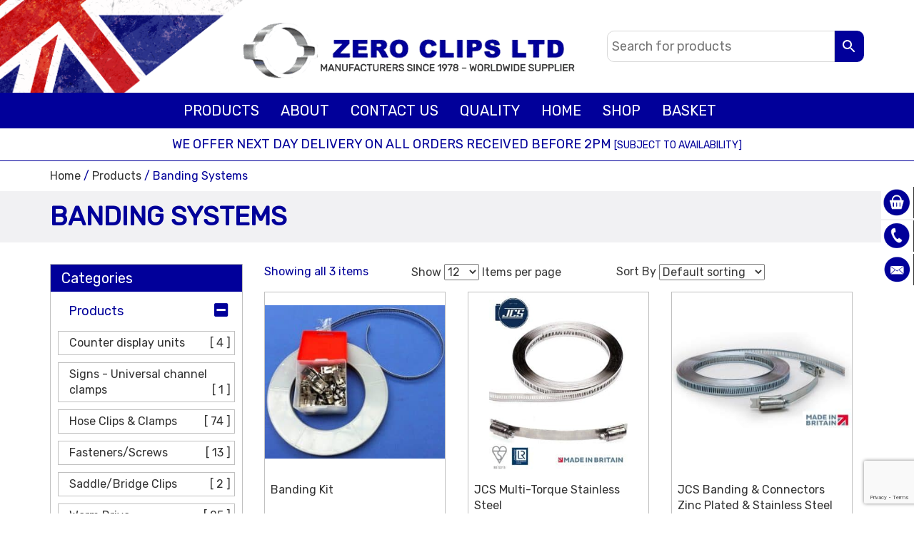

--- FILE ---
content_type: text/html; charset=UTF-8
request_url: https://zeroclips.com/product-category/products/banding-systems/
body_size: 26492
content:
<!DOCTYPE html>
<html lang="en-GB">
<head>
	<!--<meta name="google-site-verification" content="94uUPANNazeSwQfr9Ls3hnw5gd8yCDgzeQvoCVEulcQ" />-->
    <!-- Important Meta -->
    <meta charset="UTF-8" />
    <meta name="viewport" content="width=device-width, initial-scale=1.0" />
    <meta http-equiv="X-UA-Compatible" content="IE=edge" />

    	<meta name="google-site-verification" content="evMzDy3paFL2krBDeABW_U-hUIHg1uFl1DDG2d2IqOc" />	
	<!-- Google tag (gtag.js) -->
<script async src="https://www.googletagmanager.com/gtag/js?id=UA-18856419-2"></script>
<script>
  window.dataLayer = window.dataLayer || [];
  function gtag(){dataLayer.push(arguments);}
  gtag('js', new Date());

  gtag('config', 'UA-18856419-2');
</script>

	<meta name="google-site-verification" content="94uUPANNazeSwQfr9Ls3hnw5gd8yCDgzeQvoCVEulcQ" />
	
		<!-- Google tag (gtag.js) -->
	<script async src="https://www.googletagmanager.com/gtag/js?id=G-XS83VBE4H4"></script>
	<script>
  window.dataLayer = window.dataLayer || [];
  function gtag(){dataLayer.push(arguments);}
  gtag('js', new Date());

  gtag('config', 'G-XS83VBE4H4');
	</script>
	
    <!-- WordPress Stuff -->
    <meta name='robots' content='index, follow, max-image-preview:large, max-snippet:-1, max-video-preview:-1' />

<!-- Google Tag Manager for WordPress by gtm4wp.com -->
<script data-cfasync="false" data-pagespeed-no-defer>
	var gtm4wp_datalayer_name = "dataLayer";
	var dataLayer = dataLayer || [];
	const gtm4wp_use_sku_instead = 0;
	const gtm4wp_currency = 'GBP';
	const gtm4wp_product_per_impression = 10;
	const gtm4wp_clear_ecommerce = false;
	const gtm4wp_datalayer_max_timeout = 2000;
</script>
<!-- End Google Tag Manager for WordPress by gtm4wp.com -->
	<!-- This site is optimized with the Yoast SEO plugin v26.7 - https://yoast.com/wordpress/plugins/seo/ -->
	<title>Banding Systems - Zero Clips Ltd</title>
	<link rel="canonical" href="https://zeroclips.com/product-category/products/banding-systems/" />
	<meta property="og:locale" content="en_GB" />
	<meta property="og:type" content="article" />
	<meta property="og:title" content="Banding Systems - Zero Clips Ltd" />
	<meta property="og:url" content="https://zeroclips.com/product-category/products/banding-systems/" />
	<meta property="og:site_name" content="Zero Clips Ltd" />
	<meta name="twitter:card" content="summary_large_image" />
	<meta name="twitter:site" content="@zeroclipsltd" />
	<!-- / Yoast SEO plugin. -->


<link rel="alternate" type="application/rss+xml" title=" Zero Clips Ltd &raquo; Banding Systems Category Feed" href="https://zeroclips.com/product-category/products/banding-systems/feed/" />
<style id='wp-img-auto-sizes-contain-inline-css' type='text/css'>
img:is([sizes=auto i],[sizes^="auto," i]){contain-intrinsic-size:3000px 1500px}
/*# sourceURL=wp-img-auto-sizes-contain-inline-css */
</style>
<link rel='stylesheet' id='bootstrap-css' href='https://zeroclips.com/wp-content/themes/e4k-framework/assets/css/bootstrap.css?ver=3.3.7' rel='preload' as='style' onload='this.rel'stylesheet'' type='text/css' media='all' />
<link rel='stylesheet' id='slider-css' href='https://zeroclips.com/wp-content/themes/e4k-framework/assets/css/slider.css?ver=0.96.3' rel='preload' as='style' onload='this.rel'stylesheet'' type='text/css' media='all' />
<link rel='stylesheet' id='main-css' href='https://zeroclips.com/wp-content/themes/e4k-framework/style.css?ver=0.96.3' type='text/css' media='all' />
<link rel="https://api.w.org/" href="https://zeroclips.com/wp-json/" /><link rel="alternate" title="JSON" type="application/json" href="https://zeroclips.com/wp-json/wp/v2/product_cat/48" /><link rel="EditURI" type="application/rsd+xml" title="RSD" href="https://zeroclips.com/xmlrpc.php?rsd" />
		<script type="text/javascript">
				(function(c,l,a,r,i,t,y){
					c[a]=c[a]||function(){(c[a].q=c[a].q||[]).push(arguments)};t=l.createElement(r);t.async=1;
					t.src="https://www.clarity.ms/tag/"+i+"?ref=wordpress";y=l.getElementsByTagName(r)[0];y.parentNode.insertBefore(t,y);
				})(window, document, "clarity", "script", "mbqacfj4ds");
		</script>
		
<!-- Google Tag Manager for WordPress by gtm4wp.com -->
<!-- GTM Container placement set to automatic -->
<script data-cfasync="false" data-pagespeed-no-defer type="text/javascript">
	var dataLayer_content = {"pagePostType":"product","pagePostType2":"tax-product","pageCategory":[]};
	dataLayer.push( dataLayer_content );
</script>
<script data-cfasync="false" data-pagespeed-no-defer type="text/javascript">
(function(w,d,s,l,i){w[l]=w[l]||[];w[l].push({'gtm.start':
new Date().getTime(),event:'gtm.js'});var f=d.getElementsByTagName(s)[0],
j=d.createElement(s),dl=l!='dataLayer'?'&l='+l:'';j.async=true;j.src=
'//www.googletagmanager.com/gtm.js?id='+i+dl;f.parentNode.insertBefore(j,f);
})(window,document,'script','dataLayer','GTM-K46XQ26X');
</script>
<!-- End Google Tag Manager for WordPress by gtm4wp.com --><!-- Google site verification - Google for WooCommerce -->
<meta name="google-site-verification" content="evMzDy3paFL2krBDeABW_U-hUIHg1uFl1DDG2d2IqOc" />
	<noscript><style>.woocommerce-product-gallery{ opacity: 1 !important; }</style></noscript>
	
<!-- Schema & Structured Data For WP v1.54.1 - -->
<script type="application/ld+json" class="saswp-schema-markup-output">
[{
    "@context": "https://schema.org/",
    "@type": "ItemList",
    "@id": "https://zeroclips.com/product-category/products/banding-systems/#ItemList",
    "url": "https://zeroclips.com/product-category/products/banding-systems/",
    "itemListElement": [
        {
            "@type": "ListItem",
            "position": 1,
            "item": {
                "@type": "Product",
                "url": "https://zeroclips.com/product-category/products/banding-systems/#product_1",
                "name": "JCS Banding &amp; Connectors Zinc Plated &amp; Stainless Steel",
                "sku": "JCS NEW PRODUCT",
                "description": "JCS Banding Connectors - Fast, secure, and long-lasting zinc-plated and stainless steel clamps for a range of applications.",
                "offers": {
                    "@type": "Offer",
                    "availability": "https://schema.org/InStock",
                    "price": "0",
                    "priceCurrency": "GBP",
                    "url": "https://zeroclips.com/product/jcs-new-product/",
                    "priceValidUntil": "2025-05-21T15:44:09+00:00"
                },
                "mpn": "313",
                "brand": {
                    "@type": "Brand",
                    "name": " Zero Clips Ltd"
                },
                "aggregateRating": {
                    "@type": "AggregateRating",
                    "ratingValue": "5",
                    "reviewCount": 1
                },
                "review": [
                    {
                        "@type": "Review",
                        "author": {
                            "@type": "Person",
                            "name": "e4k-admin"
                        },
                        "datePublished": "2018-10-11T14:32:45+01:00",
                        "description": "JCS Banding Connectors - Fast, secure, and long-lasting zinc-plated and stainless steel clamps for a range of applications.",
                        "reviewRating": {
                            "@type": "Rating",
                            "bestRating": "5",
                            "ratingValue": "5",
                            "worstRating": "1"
                        }
                    }
                ],
                "image": [
                    {
                        "@type": "ImageObject",
                        "@id": "https://zeroclips.com/product/jcs-new-product/#primaryimage",
                        "url": "https://zeroclips.com/wp-content/uploads/2018/10/banding_mib_1.jpg",
                        "width": "1388",
                        "height": "764",
                        "caption": "JCS Banding & Connectors Zinc plated & Stainless steel-0"
                    },
                    {
                        "@type": "ImageObject",
                        "url": "https://zeroclips.com/wp-content/uploads/2018/10/banding_mib_1-1200x900.jpg",
                        "width": "1200",
                        "height": "900",
                        "caption": "JCS Banding & Connectors Zinc plated & Stainless steel-0"
                    },
                    {
                        "@type": "ImageObject",
                        "url": "https://zeroclips.com/wp-content/uploads/2018/10/banding_mib_1-1200x675.jpg",
                        "width": "1200",
                        "height": "675",
                        "caption": "JCS Banding & Connectors Zinc plated & Stainless steel-0"
                    },
                    {
                        "@type": "ImageObject",
                        "url": "https://zeroclips.com/wp-content/uploads/2018/10/banding_mib_1-764x764.jpg",
                        "width": "764",
                        "height": "764",
                        "caption": "JCS Banding & Connectors Zinc plated & Stainless steel-0"
                    }
                ]
            }
        },
        {
            "@type": "ListItem",
            "position": 2,
            "item": {
                "@type": "Product",
                "url": "https://zeroclips.com/product-category/products/banding-systems/#product_2",
                "name": "Banding Kit",
                "sku": "Banding Kit",
                "description": "This 8mm Banding Kit is a great choice for strapping, bundling, and protecting loads. It includes stainless steel band for maximum strength &amp; durability.",
                "offers": {
                    "@type": "Offer",
                    "availability": "https://schema.org/InStock",
                    "price": "0",
                    "priceCurrency": "GBP",
                    "url": "https://zeroclips.com/product/banding-kit/",
                    "priceValidUntil": "2025-05-21T15:51:23+00:00"
                },
                "mpn": "301",
                "brand": {
                    "@type": "Brand",
                    "name": " Zero Clips Ltd"
                },
                "aggregateRating": {
                    "@type": "AggregateRating",
                    "ratingValue": "5",
                    "reviewCount": 1
                },
                "review": [
                    {
                        "@type": "Review",
                        "author": {
                            "@type": "Person",
                            "name": "e4k-admin"
                        },
                        "datePublished": "2017-05-08T13:38:10+01:00",
                        "description": "This 8mm Banding Kit is a great choice for strapping, bundling, and protecting loads. It includes stainless steel band for maximum strength & durability.",
                        "reviewRating": {
                            "@type": "Rating",
                            "bestRating": "5",
                            "ratingValue": "5",
                            "worstRating": "1"
                        }
                    }
                ],
                "image": [
                    {
                        "@type": "ImageObject",
                        "@id": "https://zeroclips.com/product/banding-kit/#primaryimage",
                        "url": "https://zeroclips.com/wp-content/uploads/2017/05/banding_kit-1200x1026.jpg",
                        "width": "1200",
                        "height": "1026",
                        "caption": "8mm & 14mm Banding Kit - Make your own"
                    },
                    {
                        "@type": "ImageObject",
                        "url": "https://zeroclips.com/wp-content/uploads/2017/05/banding_kit-1200x900.jpg",
                        "width": "1200",
                        "height": "900",
                        "caption": "8mm & 14mm Banding Kit - Make your own"
                    },
                    {
                        "@type": "ImageObject",
                        "url": "https://zeroclips.com/wp-content/uploads/2017/05/banding_kit-1200x675.jpg",
                        "width": "1200",
                        "height": "675",
                        "caption": "8mm & 14mm Banding Kit - Make your own"
                    },
                    {
                        "@type": "ImageObject",
                        "url": "https://zeroclips.com/wp-content/uploads/2017/05/banding_kit-806x806.jpg",
                        "width": "806",
                        "height": "806",
                        "caption": "8mm & 14mm Banding Kit - Make your own"
                    }
                ]
            }
        },
        {
            "@type": "ListItem",
            "position": 3,
            "item": {
                "@type": "Product",
                "url": "https://zeroclips.com/product-category/products/banding-systems/#product_3",
                "name": "JCS Multi-Torque Stainless Steel",
                "sku": "JCS Multi-Torque Stainless",
                "description": "JCS Multi-Torque is a heavy duty banding system for when your requirement is bigger than 500mm or when you require a larger custom made size.",
                "offers": {
                    "@type": "Offer",
                    "availability": "https://schema.org/InStock",
                    "price": "0",
                    "priceCurrency": "GBP",
                    "url": "https://zeroclips.com/product/jcs-multi-torque-stainless/",
                    "priceValidUntil": "2025-05-21T16:23:36+00:00"
                },
                "mpn": "258",
                "brand": {
                    "@type": "Brand",
                    "name": " Zero Clips Ltd"
                },
                "aggregateRating": {
                    "@type": "AggregateRating",
                    "ratingValue": "5",
                    "reviewCount": 1
                },
                "review": [
                    {
                        "@type": "Review",
                        "author": {
                            "@type": "Person",
                            "name": "e4k-admin"
                        },
                        "datePublished": "2017-01-27T12:06:46+00:00",
                        "description": "JCS Multi-Torque is a heavy duty banding system for when your requirement is bigger than 500mm or when you require a larger custom made size.",
                        "reviewRating": {
                            "@type": "Rating",
                            "bestRating": "5",
                            "ratingValue": "5",
                            "worstRating": "1"
                        }
                    }
                ],
                "image": [
                    {
                        "@type": "ImageObject",
                        "@id": "https://zeroclips.com/product/jcs-multi-torque-stainless/#primaryimage",
                        "url": "https://zeroclips.com/wp-content/uploads/2017/01/multi-torque_1-1200x1548.jpg",
                        "width": "1200",
                        "height": "1548",
                        "caption": "JCS Multi-Torque Stainless steel"
                    },
                    {
                        "@type": "ImageObject",
                        "url": "https://zeroclips.com/wp-content/uploads/2017/01/multi-torque_1-1200x900.jpg",
                        "width": "1200",
                        "height": "900",
                        "caption": "JCS Multi-Torque Stainless steel"
                    },
                    {
                        "@type": "ImageObject",
                        "url": "https://zeroclips.com/wp-content/uploads/2017/01/multi-torque_1-1200x675.jpg",
                        "width": "1200",
                        "height": "675",
                        "caption": "JCS Multi-Torque Stainless steel"
                    },
                    {
                        "@type": "ImageObject",
                        "url": "https://zeroclips.com/wp-content/uploads/2017/01/multi-torque_1-604x604.jpg",
                        "width": "604",
                        "height": "604",
                        "caption": "JCS Multi-Torque Stainless steel"
                    }
                ]
            }
        }
    ]
},

{
    "@context": "https://schema.org/",
    "@graph": [
        {
            "@context": "https://schema.org/",
            "@type": "SiteNavigationElement",
            "@id": "https://zeroclips.com/#products",
            "name": "Products",
            "url": "https://zeroclips.com/product-category/products/"
        },
        {
            "@context": "https://schema.org/",
            "@type": "SiteNavigationElement",
            "@id": "https://zeroclips.com/#gemelli-double-wire-clips",
            "name": "Gemelli Double Wire Clips",
            "url": "https://zeroclips.com/product-category/products/gemelli-wire-clips/"
        },
        {
            "@context": "https://schema.org/",
            "@type": "SiteNavigationElement",
            "@id": "https://zeroclips.com/#jolly-clips-clamps",
            "name": "Jolly Clips/Clamps",
            "url": "https://zeroclips.com/product-category/products/jolly-clips-clamps/"
        },
        {
            "@context": "https://schema.org/",
            "@type": "SiteNavigationElement",
            "@id": "https://zeroclips.com/#our-zero-brand",
            "name": "Our Zero Brand",
            "url": "https://zeroclips.com/product-category/products/zero-brand/"
        },
        {
            "@context": "https://schema.org/",
            "@type": "SiteNavigationElement",
            "@id": "https://zeroclips.com/#jcs-clips-clamps-bs5315-british-standard",
            "name": "JCS Clips/Clamps BS5315 British Standard",
            "url": "https://zeroclips.com/product-category/products/jcs-clips-clamps/"
        },
        {
            "@context": "https://schema.org/",
            "@type": "SiteNavigationElement",
            "@id": "https://zeroclips.com/#mikalor-clips-clamps",
            "name": "Mikalor Clips/Clamps",
            "url": "https://zeroclips.com/product-category/products/mikalor-clips-clamps-supra/"
        },
        {
            "@context": "https://schema.org/",
            "@type": "SiteNavigationElement",
            "@id": "https://zeroclips.com/#tridon-clips-clamps",
            "name": "Tridon Clips/Clamps",
            "url": "https://zeroclips.com/product-category/products/tridon-hose-clips-clamps/"
        },
        {
            "@context": "https://schema.org/",
            "@type": "SiteNavigationElement",
            "@id": "https://zeroclips.com/#herbie-smartband-ezyclik-plastic-clips",
            "name": "Herbie, Smartband, Ezyclik Plastic Clips",
            "url": "https://zeroclips.com/product-category/products/hcl/"
        },
        {
            "@context": "https://schema.org/",
            "@type": "SiteNavigationElement",
            "@id": "https://zeroclips.com/#worm-drive",
            "name": "Worm Drive",
            "url": "https://zeroclips.com/product-category/products/worm-drive-clips/"
        },
        {
            "@context": "https://schema.org/",
            "@type": "SiteNavigationElement",
            "@id": "https://zeroclips.com/#p-clips",
            "name": "P Clips",
            "url": "https://zeroclips.com/product-category/products/p-clips/"
        },
        {
            "@context": "https://schema.org/",
            "@type": "SiteNavigationElement",
            "@id": "https://zeroclips.com/#o-clips",
            "name": "O Clips",
            "url": "https://zeroclips.com/product-category/products/o-clips-clamps/"
        },
        {
            "@context": "https://schema.org/",
            "@type": "SiteNavigationElement",
            "@id": "https://zeroclips.com/#hose-clips-clamps",
            "name": "Hose Clips &amp; Clamps",
            "url": "https://zeroclips.com/product-category/products/hose-clips-hose-clamps/"
        },
        {
            "@context": "https://schema.org/",
            "@type": "SiteNavigationElement",
            "@id": "https://zeroclips.com/#quick-release-clips-clamps",
            "name": "Quick Release Clips/Clamps",
            "url": "https://zeroclips.com/product-category/products/quick-release-ranges-1/"
        },
        {
            "@context": "https://schema.org/",
            "@type": "SiteNavigationElement",
            "@id": "https://zeroclips.com/#quick-release-hose-clips-clamps-bandclamps",
            "name": "Quick Release Hose Clips/Clamps/Bandclamps",
            "url": "https://zeroclips.com/product-category/products/quick-release-hoseclips/"
        },
        {
            "@context": "https://schema.org/",
            "@type": "SiteNavigationElement",
            "@id": "https://zeroclips.com/#quick-release-band-clamps",
            "name": "Quick Release Band Clamps",
            "url": "https://zeroclips.com/product-category/products/quick-release-hose-clamps/"
        },
        {
            "@context": "https://schema.org/",
            "@type": "SiteNavigationElement",
            "@id": "https://zeroclips.com/#heavy-duty-bolt-clamps",
            "name": "Heavy Duty Bolt Clamps",
            "url": "https://zeroclips.com/product-category/products/heavy-duty-bolt-clamps/"
        },
        {
            "@context": "https://schema.org/",
            "@type": "SiteNavigationElement",
            "@id": "https://zeroclips.com/#exhaust-clamps-u-bolt-type",
            "name": "Exhaust Clamps - U bolt type",
            "url": "https://zeroclips.com/product-category/products/exhaust-clamps/"
        },
        {
            "@context": "https://schema.org/",
            "@type": "SiteNavigationElement",
            "@id": "https://zeroclips.com/#safety-caps-red-or-blue",
            "name": "Safety Caps - Red or Blue",
            "url": "https://zeroclips.com/product-category/products/safety-caps/"
        },
        {
            "@context": "https://schema.org/",
            "@type": "SiteNavigationElement",
            "@id": "https://zeroclips.com/#double-wire-clips",
            "name": "Double Wire Clips",
            "url": "https://zeroclips.com/product-category/products/double-wire-clips/"
        },
        {
            "@context": "https://schema.org/",
            "@type": "SiteNavigationElement",
            "@id": "https://zeroclips.com/#constant-tension-clamps",
            "name": "Constant Tension Clamps",
            "url": "https://zeroclips.com/product-category/products/constant-tension-clamps/"
        },
        {
            "@context": "https://schema.org/",
            "@type": "SiteNavigationElement",
            "@id": "https://zeroclips.com/#plastic-nylon-range",
            "name": "Plastic / Nylon Range",
            "url": "https://zeroclips.com/product-category/products/plastic-range/"
        },
        {
            "@context": "https://schema.org/",
            "@type": "SiteNavigationElement",
            "@id": "https://zeroclips.com/#banding-systems",
            "name": "Banding Systems",
            "url": "https://zeroclips.com/product-category/products/banding-systems/"
        },
        {
            "@context": "https://schema.org/",
            "@type": "SiteNavigationElement",
            "@id": "https://zeroclips.com/#kits-and-assortments",
            "name": "Kits and Assortments",
            "url": "https://zeroclips.com/product-category/products/kits/"
        },
        {
            "@context": "https://schema.org/",
            "@type": "SiteNavigationElement",
            "@id": "https://zeroclips.com/#tools",
            "name": "Tools",
            "url": "https://zeroclips.com/product-category/products/tools/"
        },
        {
            "@context": "https://schema.org/",
            "@type": "SiteNavigationElement",
            "@id": "https://zeroclips.com/#nut-and-bolt-clips",
            "name": "Nut and Bolt Clips",
            "url": "https://zeroclips.com/product-category/products/nut-and-bolt-clip/"
        },
        {
            "@context": "https://schema.org/",
            "@type": "SiteNavigationElement",
            "@id": "https://zeroclips.com/#constant-tension-worm-drive",
            "name": "Constant Tension Worm Drive",
            "url": "https://zeroclips.com/product-category/products/constant-tension-worm-drive/"
        },
        {
            "@context": "https://schema.org/",
            "@type": "SiteNavigationElement",
            "@id": "https://zeroclips.com/#heavy-duty-worm-drive",
            "name": "Heavy Duty Worm Drive",
            "url": "https://zeroclips.com/product-category/products/heavy-duty-worm-drive/"
        },
        {
            "@context": "https://schema.org/",
            "@type": "SiteNavigationElement",
            "@id": "https://zeroclips.com/#signs-universal-channel-clamps",
            "name": "Signs - Universal channel clamps",
            "url": "https://zeroclips.com/product-category/products/signs-universal-channel-clamps/"
        },
        {
            "@context": "https://schema.org/",
            "@type": "SiteNavigationElement",
            "@id": "https://zeroclips.com/#clearance-reduced-prices",
            "name": "**CLEARANCE** - REDUCED PRICES",
            "url": "https://zeroclips.com/product-category/products/clearance-reduced-prices/"
        },
        {
            "@context": "https://schema.org/",
            "@type": "SiteNavigationElement",
            "@id": "https://zeroclips.com/#about",
            "name": "About",
            "url": "https://zeroclips.com/about/"
        },
        {
            "@context": "https://schema.org/",
            "@type": "SiteNavigationElement",
            "@id": "https://zeroclips.com/#contact-us",
            "name": "Contact Us",
            "url": "https://zeroclips.com/contact-us/"
        },
        {
            "@context": "https://schema.org/",
            "@type": "SiteNavigationElement",
            "@id": "https://zeroclips.com/#quality",
            "name": "Quality",
            "url": "https://zeroclips.com/quality/"
        },
        {
            "@context": "https://schema.org/",
            "@type": "SiteNavigationElement",
            "@id": "https://zeroclips.com/#home",
            "name": "Home",
            "url": "https://zeroclips.com/"
        },
        {
            "@context": "https://schema.org/",
            "@type": "SiteNavigationElement",
            "@id": "https://zeroclips.com/#shop",
            "name": "Shop",
            "url": "https://zeroclips.com/product-category/shop/"
        },
        {
            "@context": "https://schema.org/",
            "@type": "SiteNavigationElement",
            "@id": "https://zeroclips.com/#jcs-clips-clamps-bs5315-british-standard",
            "name": "JCS Clips/Clamps BS5315 British Standard",
            "url": "https://zeroclips.com/product-category/shop/jcs-clips-clamps-bs5315-british-standard/"
        },
        {
            "@context": "https://schema.org/",
            "@type": "SiteNavigationElement",
            "@id": "https://zeroclips.com/#jolly-clips-clamps",
            "name": "Jolly Clips/clamps",
            "url": "https://zeroclips.com/product-category/shop/jolly-clips-clamps-shop/"
        },
        {
            "@context": "https://schema.org/",
            "@type": "SiteNavigationElement",
            "@id": "https://zeroclips.com/#mikalor-hose-clips-clamps",
            "name": "Mikalor hose clips/clamps",
            "url": "https://zeroclips.com/product-category/shop/mikalor-hose-clips-clamps/"
        },
        {
            "@context": "https://schema.org/",
            "@type": "SiteNavigationElement",
            "@id": "https://zeroclips.com/#tridon-clips-clamps",
            "name": "Tridon Clips/Clamps",
            "url": "https://zeroclips.com/product-category/shop/tridon-clips-clamps/"
        },
        {
            "@context": "https://schema.org/",
            "@type": "SiteNavigationElement",
            "@id": "https://zeroclips.com/#zero-brand-heavy-duty-bolt-clamp-w2-zsc-range",
            "name": "Zero Brand Heavy Duty Bolt Clamp W2 – (ZSC range)",
            "url": "https://zeroclips.com/product-category/shop/zero-brand-heavy-duty-bolt-clamp-w2-zsc-range/"
        },
        {
            "@context": "https://schema.org/",
            "@type": "SiteNavigationElement",
            "@id": "https://zeroclips.com/#p-clips",
            "name": "P Clips",
            "url": "https://zeroclips.com/product-category/shop/p-clips-shop/"
        },
        {
            "@context": "https://schema.org/",
            "@type": "SiteNavigationElement",
            "@id": "https://zeroclips.com/#o-clips",
            "name": "O Clips",
            "url": "https://zeroclips.com/product-category/shop/o-clips/"
        },
        {
            "@context": "https://schema.org/",
            "@type": "SiteNavigationElement",
            "@id": "https://zeroclips.com/#worm-drive-hose-clips",
            "name": "Worm drive hose clips",
            "url": "https://zeroclips.com/product-category/shop/worm-drive-hose-clips/"
        },
        {
            "@context": "https://schema.org/",
            "@type": "SiteNavigationElement",
            "@id": "https://zeroclips.com/#saddle-bridge-clips",
            "name": "Saddle/Bridge Clips",
            "url": "https://zeroclips.com/product-category/shop/saddle-bridge-clips/"
        },
        {
            "@context": "https://schema.org/",
            "@type": "SiteNavigationElement",
            "@id": "https://zeroclips.com/#exhaust-clamps",
            "name": "Exhaust Clamps",
            "url": "https://zeroclips.com/product-category/shop/exhaust-clamps-shop/"
        },
        {
            "@context": "https://schema.org/",
            "@type": "SiteNavigationElement",
            "@id": "https://zeroclips.com/#assortments-kits",
            "name": "Assortments &amp; Kits",
            "url": "https://zeroclips.com/product-category/shop/assortments-kits-shop/"
        },
        {
            "@context": "https://schema.org/",
            "@type": "SiteNavigationElement",
            "@id": "https://zeroclips.com/#nut-and-bolt-clips",
            "name": "Nut and Bolt Clips",
            "url": "https://zeroclips.com/product-category/shop/nut-and-bolt-clips/"
        },
        {
            "@context": "https://schema.org/",
            "@type": "SiteNavigationElement",
            "@id": "https://zeroclips.com/#spring-band-spring-wire-clips",
            "name": "Spring band &amp; spring wire clips",
            "url": "https://zeroclips.com/product-category/shop/spring-band-spring-wire-clips/"
        },
        {
            "@context": "https://schema.org/",
            "@type": "SiteNavigationElement",
            "@id": "https://zeroclips.com/#heavy-duty-worm-drive-hose-clips",
            "name": "Heavy duty worm drive hose clips",
            "url": "https://zeroclips.com/product-category/shop/heavy-duty-worm-drive-hose-clips/"
        },
        {
            "@context": "https://schema.org/",
            "@type": "SiteNavigationElement",
            "@id": "https://zeroclips.com/#quick-release-hose-clips",
            "name": "Quick release hose clips",
            "url": "https://zeroclips.com/product-category/shop/quick-release-hose-clips/"
        },
        {
            "@context": "https://schema.org/",
            "@type": "SiteNavigationElement",
            "@id": "https://zeroclips.com/#clearance-lines",
            "name": "Clearance Lines",
            "url": "https://zeroclips.com/product-category/shop/clearance-lines/"
        },
        {
            "@context": "https://schema.org/",
            "@type": "SiteNavigationElement",
            "@id": "https://zeroclips.com/#signage",
            "name": "Signage",
            "url": "https://zeroclips.com/product-category/shop/signage/"
        },
        {
            "@context": "https://schema.org/",
            "@type": "SiteNavigationElement",
            "@id": "https://zeroclips.com/#signs-universal-channel-clamps",
            "name": "Signs – Universal channel clamps",
            "url": "https://zeroclips.com/product-category/shop/signs-universal-channel-clamps-shop/"
        },
        {
            "@context": "https://schema.org/",
            "@type": "SiteNavigationElement",
            "@id": "https://zeroclips.com/#flip-top-quick-release-clips-w2",
            "name": "Flip top quick release clips W2",
            "url": "https://zeroclips.com/product-category/shop/flip-top-quick-release-clips-w2/"
        },
        {
            "@context": "https://schema.org/",
            "@type": "SiteNavigationElement",
            "@id": "https://zeroclips.com/#basket",
            "name": "BASKET",
            "url": "https://zeroclips.com/basket/"
        }
    ]
}]
</script>

<script id='nitro-telemetry-meta' nitro-exclude>window.NPTelemetryMetadata={missReason: (!window.NITROPACK_STATE ? 'cache not found' : 'hit'),pageType: 'product_cat',isEligibleForOptimization: true,}</script><script id='nitro-generic' nitro-exclude>(()=>{window.NitroPack=window.NitroPack||{coreVersion:"na",isCounted:!1};let e=document.createElement("script");if(e.src="https://nitroscripts.com/KMigNCWKmoPMpZlNapprCzIAvZqpvqgA",e.async=!0,e.id="nitro-script",document.head.appendChild(e),!window.NitroPack.isCounted){window.NitroPack.isCounted=!0;let t=()=>{navigator.sendBeacon("https://to.getnitropack.com/p",JSON.stringify({siteId:"KMigNCWKmoPMpZlNapprCzIAvZqpvqgA",url:window.location.href,isOptimized:!!window.IS_NITROPACK,coreVersion:"na",missReason:window.NPTelemetryMetadata?.missReason||"",pageType:window.NPTelemetryMetadata?.pageType||"",isEligibleForOptimization:!!window.NPTelemetryMetadata?.isEligibleForOptimization}))};(()=>{let e=()=>new Promise(e=>{"complete"===document.readyState?e():window.addEventListener("load",e)}),i=()=>new Promise(e=>{document.prerendering?document.addEventListener("prerenderingchange",e,{once:!0}):e()}),a=async()=>{await i(),await e(),t()};a()})(),window.addEventListener("pageshow",e=>{if(e.persisted){let i=document.prerendering||self.performance?.getEntriesByType?.("navigation")[0]?.activationStart>0;"visible"!==document.visibilityState||i||t()}})}})();</script><link rel="icon" href="https://zeroclips.com/wp-content/uploads/2021/10/cropped-Untitled-2-100x100.png" sizes="32x32" />
<link rel="icon" href="https://zeroclips.com/wp-content/uploads/2021/10/cropped-Untitled-2-300x300.png" sizes="192x192" />
<link rel="apple-touch-icon" href="https://zeroclips.com/wp-content/uploads/2021/10/cropped-Untitled-2-300x300.png" />
<meta name="msapplication-TileImage" content="https://zeroclips.com/wp-content/uploads/2021/10/cropped-Untitled-2-300x300.png" />
	
	<!-- FontAwesome -->
	<link rel="stylesheet" href="https://use.fontawesome.com/releases/v5.3.1/css/all.css" integrity="sha384-mzrmE5qonljUremFsqc01SB46JvROS7bZs3IO2EmfFsd15uHvIt+Y8vEf7N7fWAU" crossorigin="anonymous">


	<!-- JQuery -->
	<script src="https://code.jquery.com/jquery-3.3.1.min.js" integrity="sha256-FgpCb/KJQlLNfOu91ta32o/NMZxltwRo8QtmkMRdAu8=" crossorigin="anonymous"></script>

	<!-------- script ---------->
	<script type="text/javascript" src="//cdn.jsdelivr.net/npm/slick-carousel@1.8.1/slick/slick.min.js"></script>

    <!-- Slick Carousel -->
    <link rel="stylesheet" type="text/css" href="//cdn.jsdelivr.net/npm/slick-carousel@1.8.1/slick/slick.css"/>

	<script type="text/javascript">
!function(){function t(){var t=r("utm_content");if(t){var e=new Date;e.setDate(e.getDate()+30),document.cookie=t+";expires="+e.toGMTString()+";path=/"}else if(document.cookie)for(var o=document.cookie.split(/; */),n=0;n<o.length;n++)if(0===o[n].toLowerCase().trim().indexOf("utm_content=")){t=o[n];break}return t}function e(t){try{console.log(t)}catch(e){alert(t)}}function r(t){var e=top.location.search?top.location.search.substring(1):null;if(e)for(var r=e.split("&"),o=0;o<r.length;o++)if(0===r[o].toLowerCase().trim().indexOf(t+"="))return r[o];return null}var o="",n=r("mctest");if(n)e("dnr tag version: 20160125"),o="http://localhost:8080/rip/library/dnr/mcDnrTag.debug.js";else{var a=t(),c="";a&&(c=top.location.search?0<=top.location.search.indexOf("utm_content")?top.location.search:top.location.search+"&"+a:"?"+a,o="https://script.advertiserreports.com/redirector/dnr"+c)}if(o){var i=document.createElement("script");i.src=o,i.type="text/javascript",scriptTag=document.getElementsByTagName("script")[0],scriptTag.parentNode.appendChild(i)}}();
</script>


<link rel='stylesheet' id='wc-blocks-style-css' href='https://zeroclips.com/wp-content/plugins/woocommerce/assets/client/blocks/wc-blocks.css?ver=wc-10.4.3' type='text/css' media='all' />
<style id='global-styles-inline-css' type='text/css'>
:root{--wp--preset--aspect-ratio--square: 1;--wp--preset--aspect-ratio--4-3: 4/3;--wp--preset--aspect-ratio--3-4: 3/4;--wp--preset--aspect-ratio--3-2: 3/2;--wp--preset--aspect-ratio--2-3: 2/3;--wp--preset--aspect-ratio--16-9: 16/9;--wp--preset--aspect-ratio--9-16: 9/16;--wp--preset--color--black: #000000;--wp--preset--color--cyan-bluish-gray: #abb8c3;--wp--preset--color--white: #ffffff;--wp--preset--color--pale-pink: #f78da7;--wp--preset--color--vivid-red: #cf2e2e;--wp--preset--color--luminous-vivid-orange: #ff6900;--wp--preset--color--luminous-vivid-amber: #fcb900;--wp--preset--color--light-green-cyan: #7bdcb5;--wp--preset--color--vivid-green-cyan: #00d084;--wp--preset--color--pale-cyan-blue: #8ed1fc;--wp--preset--color--vivid-cyan-blue: #0693e3;--wp--preset--color--vivid-purple: #9b51e0;--wp--preset--gradient--vivid-cyan-blue-to-vivid-purple: linear-gradient(135deg,rgb(6,147,227) 0%,rgb(155,81,224) 100%);--wp--preset--gradient--light-green-cyan-to-vivid-green-cyan: linear-gradient(135deg,rgb(122,220,180) 0%,rgb(0,208,130) 100%);--wp--preset--gradient--luminous-vivid-amber-to-luminous-vivid-orange: linear-gradient(135deg,rgb(252,185,0) 0%,rgb(255,105,0) 100%);--wp--preset--gradient--luminous-vivid-orange-to-vivid-red: linear-gradient(135deg,rgb(255,105,0) 0%,rgb(207,46,46) 100%);--wp--preset--gradient--very-light-gray-to-cyan-bluish-gray: linear-gradient(135deg,rgb(238,238,238) 0%,rgb(169,184,195) 100%);--wp--preset--gradient--cool-to-warm-spectrum: linear-gradient(135deg,rgb(74,234,220) 0%,rgb(151,120,209) 20%,rgb(207,42,186) 40%,rgb(238,44,130) 60%,rgb(251,105,98) 80%,rgb(254,248,76) 100%);--wp--preset--gradient--blush-light-purple: linear-gradient(135deg,rgb(255,206,236) 0%,rgb(152,150,240) 100%);--wp--preset--gradient--blush-bordeaux: linear-gradient(135deg,rgb(254,205,165) 0%,rgb(254,45,45) 50%,rgb(107,0,62) 100%);--wp--preset--gradient--luminous-dusk: linear-gradient(135deg,rgb(255,203,112) 0%,rgb(199,81,192) 50%,rgb(65,88,208) 100%);--wp--preset--gradient--pale-ocean: linear-gradient(135deg,rgb(255,245,203) 0%,rgb(182,227,212) 50%,rgb(51,167,181) 100%);--wp--preset--gradient--electric-grass: linear-gradient(135deg,rgb(202,248,128) 0%,rgb(113,206,126) 100%);--wp--preset--gradient--midnight: linear-gradient(135deg,rgb(2,3,129) 0%,rgb(40,116,252) 100%);--wp--preset--font-size--small: 13px;--wp--preset--font-size--medium: 20px;--wp--preset--font-size--large: 36px;--wp--preset--font-size--x-large: 42px;--wp--preset--spacing--20: 0.44rem;--wp--preset--spacing--30: 0.67rem;--wp--preset--spacing--40: 1rem;--wp--preset--spacing--50: 1.5rem;--wp--preset--spacing--60: 2.25rem;--wp--preset--spacing--70: 3.38rem;--wp--preset--spacing--80: 5.06rem;--wp--preset--shadow--natural: 6px 6px 9px rgba(0, 0, 0, 0.2);--wp--preset--shadow--deep: 12px 12px 50px rgba(0, 0, 0, 0.4);--wp--preset--shadow--sharp: 6px 6px 0px rgba(0, 0, 0, 0.2);--wp--preset--shadow--outlined: 6px 6px 0px -3px rgb(255, 255, 255), 6px 6px rgb(0, 0, 0);--wp--preset--shadow--crisp: 6px 6px 0px rgb(0, 0, 0);}:where(.is-layout-flex){gap: 0.5em;}:where(.is-layout-grid){gap: 0.5em;}body .is-layout-flex{display: flex;}.is-layout-flex{flex-wrap: wrap;align-items: center;}.is-layout-flex > :is(*, div){margin: 0;}body .is-layout-grid{display: grid;}.is-layout-grid > :is(*, div){margin: 0;}:where(.wp-block-columns.is-layout-flex){gap: 2em;}:where(.wp-block-columns.is-layout-grid){gap: 2em;}:where(.wp-block-post-template.is-layout-flex){gap: 1.25em;}:where(.wp-block-post-template.is-layout-grid){gap: 1.25em;}.has-black-color{color: var(--wp--preset--color--black) !important;}.has-cyan-bluish-gray-color{color: var(--wp--preset--color--cyan-bluish-gray) !important;}.has-white-color{color: var(--wp--preset--color--white) !important;}.has-pale-pink-color{color: var(--wp--preset--color--pale-pink) !important;}.has-vivid-red-color{color: var(--wp--preset--color--vivid-red) !important;}.has-luminous-vivid-orange-color{color: var(--wp--preset--color--luminous-vivid-orange) !important;}.has-luminous-vivid-amber-color{color: var(--wp--preset--color--luminous-vivid-amber) !important;}.has-light-green-cyan-color{color: var(--wp--preset--color--light-green-cyan) !important;}.has-vivid-green-cyan-color{color: var(--wp--preset--color--vivid-green-cyan) !important;}.has-pale-cyan-blue-color{color: var(--wp--preset--color--pale-cyan-blue) !important;}.has-vivid-cyan-blue-color{color: var(--wp--preset--color--vivid-cyan-blue) !important;}.has-vivid-purple-color{color: var(--wp--preset--color--vivid-purple) !important;}.has-black-background-color{background-color: var(--wp--preset--color--black) !important;}.has-cyan-bluish-gray-background-color{background-color: var(--wp--preset--color--cyan-bluish-gray) !important;}.has-white-background-color{background-color: var(--wp--preset--color--white) !important;}.has-pale-pink-background-color{background-color: var(--wp--preset--color--pale-pink) !important;}.has-vivid-red-background-color{background-color: var(--wp--preset--color--vivid-red) !important;}.has-luminous-vivid-orange-background-color{background-color: var(--wp--preset--color--luminous-vivid-orange) !important;}.has-luminous-vivid-amber-background-color{background-color: var(--wp--preset--color--luminous-vivid-amber) !important;}.has-light-green-cyan-background-color{background-color: var(--wp--preset--color--light-green-cyan) !important;}.has-vivid-green-cyan-background-color{background-color: var(--wp--preset--color--vivid-green-cyan) !important;}.has-pale-cyan-blue-background-color{background-color: var(--wp--preset--color--pale-cyan-blue) !important;}.has-vivid-cyan-blue-background-color{background-color: var(--wp--preset--color--vivid-cyan-blue) !important;}.has-vivid-purple-background-color{background-color: var(--wp--preset--color--vivid-purple) !important;}.has-black-border-color{border-color: var(--wp--preset--color--black) !important;}.has-cyan-bluish-gray-border-color{border-color: var(--wp--preset--color--cyan-bluish-gray) !important;}.has-white-border-color{border-color: var(--wp--preset--color--white) !important;}.has-pale-pink-border-color{border-color: var(--wp--preset--color--pale-pink) !important;}.has-vivid-red-border-color{border-color: var(--wp--preset--color--vivid-red) !important;}.has-luminous-vivid-orange-border-color{border-color: var(--wp--preset--color--luminous-vivid-orange) !important;}.has-luminous-vivid-amber-border-color{border-color: var(--wp--preset--color--luminous-vivid-amber) !important;}.has-light-green-cyan-border-color{border-color: var(--wp--preset--color--light-green-cyan) !important;}.has-vivid-green-cyan-border-color{border-color: var(--wp--preset--color--vivid-green-cyan) !important;}.has-pale-cyan-blue-border-color{border-color: var(--wp--preset--color--pale-cyan-blue) !important;}.has-vivid-cyan-blue-border-color{border-color: var(--wp--preset--color--vivid-cyan-blue) !important;}.has-vivid-purple-border-color{border-color: var(--wp--preset--color--vivid-purple) !important;}.has-vivid-cyan-blue-to-vivid-purple-gradient-background{background: var(--wp--preset--gradient--vivid-cyan-blue-to-vivid-purple) !important;}.has-light-green-cyan-to-vivid-green-cyan-gradient-background{background: var(--wp--preset--gradient--light-green-cyan-to-vivid-green-cyan) !important;}.has-luminous-vivid-amber-to-luminous-vivid-orange-gradient-background{background: var(--wp--preset--gradient--luminous-vivid-amber-to-luminous-vivid-orange) !important;}.has-luminous-vivid-orange-to-vivid-red-gradient-background{background: var(--wp--preset--gradient--luminous-vivid-orange-to-vivid-red) !important;}.has-very-light-gray-to-cyan-bluish-gray-gradient-background{background: var(--wp--preset--gradient--very-light-gray-to-cyan-bluish-gray) !important;}.has-cool-to-warm-spectrum-gradient-background{background: var(--wp--preset--gradient--cool-to-warm-spectrum) !important;}.has-blush-light-purple-gradient-background{background: var(--wp--preset--gradient--blush-light-purple) !important;}.has-blush-bordeaux-gradient-background{background: var(--wp--preset--gradient--blush-bordeaux) !important;}.has-luminous-dusk-gradient-background{background: var(--wp--preset--gradient--luminous-dusk) !important;}.has-pale-ocean-gradient-background{background: var(--wp--preset--gradient--pale-ocean) !important;}.has-electric-grass-gradient-background{background: var(--wp--preset--gradient--electric-grass) !important;}.has-midnight-gradient-background{background: var(--wp--preset--gradient--midnight) !important;}.has-small-font-size{font-size: var(--wp--preset--font-size--small) !important;}.has-medium-font-size{font-size: var(--wp--preset--font-size--medium) !important;}.has-large-font-size{font-size: var(--wp--preset--font-size--large) !important;}.has-x-large-font-size{font-size: var(--wp--preset--font-size--x-large) !important;}
/*# sourceURL=global-styles-inline-css */
</style>
<link rel='stylesheet' id='wc-stripe-blocks-checkout-style-css' href='https://zeroclips.com/wp-content/plugins/woocommerce-gateway-stripe/build/upe-blocks.css?ver=5149cca93b0373758856' type='text/css' media='all' />
<link rel='stylesheet' id='classic-theme-styles-css' href='https://zeroclips.com/wp-includes/css/classic-themes.min.css?ver=6.9' type='text/css' media='all' />
<link rel='stylesheet' id='conditional-extra-fees-woocommerce-css' href='https://zeroclips.com/wp-content/plugins/conditional-extra-fees-for-woocommerce/public/css/conditional-fees-rule-woocommerce-public.css?ver=1.1.49.36' type='text/css' media='all' />
<link rel='stylesheet' id='contact-form-7-css' href='https://zeroclips.com/wp-content/plugins/contact-form-7/includes/css/styles.css?ver=6.1.4' type='text/css' media='all' />
<link rel='stylesheet' id='woocommerce-layout-css' href='https://zeroclips.com/wp-content/plugins/woocommerce/assets/css/woocommerce-layout.css?ver=10.4.3' type='text/css' media='all' />
<link rel='stylesheet' id='woocommerce-smallscreen-css' href='https://zeroclips.com/wp-content/plugins/woocommerce/assets/css/woocommerce-smallscreen.css?ver=10.4.3' type='text/css' media='only screen and (max-width: 768px)' />
<link rel='stylesheet' id='woocommerce-general-css' href='https://zeroclips.com/wp-content/plugins/woocommerce/assets/css/woocommerce.css?ver=10.4.3' type='text/css' media='all' />
<style id='woocommerce-inline-inline-css' type='text/css'>
.woocommerce form .form-row .required { visibility: visible; }
/*# sourceURL=woocommerce-inline-inline-css */
</style>
<link rel='stylesheet' id='aws-style-css' href='https://zeroclips.com/wp-content/plugins/advanced-woo-search/assets/css/common.min.css?ver=3.51' type='text/css' media='all' />
</head>

<body class="archive tax-product_cat term-banding-systems term-48 wp-theme-e4k-framework theme-e4k-framework woocommerce woocommerce-page woocommerce-no-js">


	<div class="container-fluid">
		<div class="row">
			<div class="float-headerimage">
				<img src="https://zeroclips.com/wp-content/uploads/2021/09/British-Flag-Cut-e1630586622735.png" alt="British Flag" />
			</div>
		</div>
	</div>

    <header id="navbar-wrapper">
        
        <div class="header-desktop-view desktop-menu">
            <div class="container">
                <div class="row is_flex">
					<div class="col-md-8 col-sm-8 col-xs-12">
						<div class="logo_wrap">
							<a href="https://zeroclips.com">
																	<img class="desktop" src="https://zeroclips.com/wp-content/uploads/2024/03/Zeroclips-Logo-1024x234-1.png" alt="Zeroclips Logo - Global Clips and Clamp Supplier"/>
									<img class="mobile" src="https://zeroclips.com/wp-content/uploads/2024/03/Zeroclips-Logo-1024x234-1.png" alt="Zeroclips Logo - Global Clips and Clamp Supplier"/>
															</a>
						</div>
					</div>
					<div class="col-md-4 col-sm-4 col-xs-12">
						<div class="search_bar">
														<div class="aws-container" data-url="/?wc-ajax=aws_action" data-siteurl="https://zeroclips.com" data-lang="" data-show-loader="true" data-show-more="true" data-show-page="true" data-ajax-search="true" data-show-clear="true" data-mobile-screen="false" data-use-analytics="false" data-min-chars="1" data-buttons-order="2" data-timeout="300" data-is-mobile="false" data-page-id="48" data-tax="product_cat" ><form class="aws-search-form" action="https://zeroclips.com/" method="get" role="search" ><div class="aws-wrapper"><label class="aws-search-label" for="6971a478eee7f">Search for products</label><input type="search" name="s" id="6971a478eee7f" value="" class="aws-search-field" placeholder="Search for products" autocomplete="off" /><input type="hidden" name="post_type" value="product"><input type="hidden" name="type_aws" value="true"><div class="aws-search-clear"><span>×</span></div><div class="aws-loader"></div></div><div class="aws-search-btn aws-form-btn"><span class="aws-search-btn_icon"><svg focusable="false" xmlns="http://www.w3.org/2000/svg" viewBox="0 0 24 24" width="24px"><path d="M15.5 14h-.79l-.28-.27C15.41 12.59 16 11.11 16 9.5 16 5.91 13.09 3 9.5 3S3 5.91 3 9.5 5.91 16 9.5 16c1.61 0 3.09-.59 4.23-1.57l.27.28v.79l5 4.99L20.49 19l-4.99-5zm-6 0C7.01 14 5 11.99 5 9.5S7.01 5 9.5 5 14 7.01 14 9.5 11.99 14 9.5 14z"></path></svg></span></div></form></div>						</div>
					</div>

                </div>
            </div>
        </div>

        <nav class="navbar-default desktop-menu">
            <div class="container">
                <div class="row is_flex">
                    <div class="header_navigation">
                        <div id="bs-navbar-collapse" class="collapse navbar-collapse"><ul id="menu-primary" class="nav navbar-nav"><li id="menu-item-1067" class="menu-item menu-item-type-taxonomy menu-item-object-product_cat current-product_cat-ancestor current-menu-ancestor current-menu-parent current-product_cat-parent menu-item-has-children dropdown menu-item-1067"><a class="dropdown-toggle" data-toggle="dropdown" data-target="https://zeroclips.com/product-category/products/" href="https://zeroclips.com/product-category/products/">Products</a><ul class="dropdown-menu"><div class="row">	<li id="menu-item-600" class="menu-item menu-item-type-taxonomy menu-item-object-product_cat col-md-3 col-sm-12 menu-col menu-item-600"><a href="https://zeroclips.com/product-category/products/gemelli-wire-clips/">Gemelli Double Wire Clips</a></li>
	<li id="menu-item-597" class="menu-item menu-item-type-taxonomy menu-item-object-product_cat col-md-3 col-sm-12 menu-col menu-item-597"><a href="https://zeroclips.com/product-category/products/jolly-clips-clamps/">Jolly Clips/Clamps</a></li>
	<li id="menu-item-603" class="menu-item menu-item-type-taxonomy menu-item-object-product_cat col-md-3 col-sm-12 menu-col menu-item-603"><a href="https://zeroclips.com/product-category/products/zero-brand/">Our Zero Brand</a></li>
	<li id="menu-item-599" class="menu-item menu-item-type-taxonomy menu-item-object-product_cat col-md-3 col-sm-12 menu-col menu-item-599"><a href="https://zeroclips.com/product-category/products/jcs-clips-clamps/">JCS Clips/Clamps BS5315 British Standard</a></li>
	<li id="menu-item-2052" class="menu-item menu-item-type-taxonomy menu-item-object-product_cat col-md-3 col-sm-12 menu-col menu-item-2052"><a href="https://zeroclips.com/product-category/products/mikalor-clips-clamps-supra/">Mikalor Clips/Clamps</a></li>
	<li id="menu-item-598" class="menu-item menu-item-type-taxonomy menu-item-object-product_cat col-md-3 col-sm-12 menu-col menu-item-598"><a href="https://zeroclips.com/product-category/products/tridon-hose-clips-clamps/">Tridon Clips/Clamps</a></li>
	<li id="menu-item-605" class="menu-item menu-item-type-taxonomy menu-item-object-product_cat col-md-3 col-sm-12 menu-col menu-item-605"><a href="https://zeroclips.com/product-category/products/hcl/">Herbie, Smartband, Ezyclik Plastic Clips</a></li>
	<li id="menu-item-584" class="menu-item menu-item-type-taxonomy menu-item-object-product_cat col-md-3 col-sm-12 menu-col menu-item-584"><a href="https://zeroclips.com/product-category/products/worm-drive-clips/">Worm Drive</a></li>
	<li id="menu-item-587" class="menu-item menu-item-type-taxonomy menu-item-object-product_cat col-md-3 col-sm-12 menu-col menu-item-587"><a href="https://zeroclips.com/product-category/products/p-clips/">P Clips</a></li>
	<li id="menu-item-588" class="menu-item menu-item-type-taxonomy menu-item-object-product_cat col-md-3 col-sm-12 menu-col menu-item-588"><a href="https://zeroclips.com/product-category/products/o-clips-clamps/">O Clips</a></li>
	<li id="menu-item-1029" class="menu-item menu-item-type-taxonomy menu-item-object-product_cat col-md-3 col-sm-12 menu-col menu-item-1029"><a href="https://zeroclips.com/product-category/products/hose-clips-hose-clamps/">Hose Clips &amp; Clamps</a></li>
	<li id="menu-item-610" class="menu-item menu-item-type-taxonomy menu-item-object-product_cat col-md-3 col-sm-12 menu-col menu-item-610"><a href="https://zeroclips.com/product-category/products/quick-release-ranges-1/">Quick Release Clips/Clamps</a></li>
	<li id="menu-item-589" class="menu-item menu-item-type-taxonomy menu-item-object-product_cat col-md-3 col-sm-12 menu-col menu-item-589"><a href="https://zeroclips.com/product-category/products/quick-release-hoseclips/">Quick Release Hose Clips/Clamps/Bandclamps</a></li>
	<li id="menu-item-604" class="menu-item menu-item-type-taxonomy menu-item-object-product_cat col-md-3 col-sm-12 menu-col menu-item-604"><a href="https://zeroclips.com/product-category/products/quick-release-hose-clamps/">Quick Release Band Clamps</a></li>
	<li id="menu-item-590" class="menu-item menu-item-type-taxonomy menu-item-object-product_cat col-md-3 col-sm-12 menu-col menu-item-590"><a href="https://zeroclips.com/product-category/products/heavy-duty-bolt-clamps/">Heavy Duty Bolt Clamps</a></li>
	<li id="menu-item-594" class="menu-item menu-item-type-taxonomy menu-item-object-product_cat col-md-3 col-sm-12 menu-col menu-item-594"><a href="https://zeroclips.com/product-category/products/exhaust-clamps/">Exhaust Clamps &#8211; U bolt type</a></li>
	<li id="menu-item-602" class="menu-item menu-item-type-taxonomy menu-item-object-product_cat col-md-3 col-sm-12 menu-col menu-item-602"><a href="https://zeroclips.com/product-category/products/safety-caps/">Safety Caps &#8211; Red or Blue</a></li>
	<li id="menu-item-592" class="menu-item menu-item-type-taxonomy menu-item-object-product_cat col-md-3 col-sm-12 menu-col menu-item-592"><a href="https://zeroclips.com/product-category/products/double-wire-clips/">Double Wire Clips</a></li>
	<li id="menu-item-593" class="menu-item menu-item-type-taxonomy menu-item-object-product_cat col-md-3 col-sm-12 menu-col menu-item-593"><a href="https://zeroclips.com/product-category/products/constant-tension-clamps/">Constant Tension Clamps</a></li>
	<li id="menu-item-595" class="menu-item menu-item-type-taxonomy menu-item-object-product_cat col-md-3 col-sm-12 menu-col menu-item-595"><a href="https://zeroclips.com/product-category/products/plastic-range/">Plastic / Nylon Range</a></li>
	<li id="menu-item-607" class="menu-item menu-item-type-taxonomy menu-item-object-product_cat current-menu-item col-md-3 col-sm-12 menu-col menu-item-607"><a href="https://zeroclips.com/product-category/products/banding-systems/" aria-current="page">Banding Systems</a></li>
	<li id="menu-item-606" class="menu-item menu-item-type-taxonomy menu-item-object-product_cat col-md-3 col-sm-12 menu-col menu-item-606"><a href="https://zeroclips.com/product-category/products/kits/">Kits and Assortments</a></li>
	<li id="menu-item-596" class="menu-item menu-item-type-taxonomy menu-item-object-product_cat col-md-3 col-sm-12 menu-col menu-item-596"><a href="https://zeroclips.com/product-category/products/tools/">Tools</a></li>
	<li id="menu-item-591" class="menu-item menu-item-type-taxonomy menu-item-object-product_cat col-md-3 col-sm-12 menu-col menu-item-591"><a href="https://zeroclips.com/product-category/products/nut-and-bolt-clip/">Nut and Bolt Clips</a></li>
	<li id="menu-item-586" class="menu-item menu-item-type-taxonomy menu-item-object-product_cat col-md-3 col-sm-12 menu-col menu-item-586"><a href="https://zeroclips.com/product-category/products/constant-tension-worm-drive/">Constant Tension Worm Drive</a></li>
	<li id="menu-item-585" class="menu-item menu-item-type-taxonomy menu-item-object-product_cat col-md-3 col-sm-12 menu-col menu-item-585"><a href="https://zeroclips.com/product-category/products/heavy-duty-worm-drive/">Heavy Duty Worm Drive</a></li>
	<li id="menu-item-1099" class="menu-item menu-item-type-taxonomy menu-item-object-product_cat col-md-3 col-sm-12 menu-col menu-item-1099"><a href="https://zeroclips.com/product-category/products/signs-universal-channel-clamps/">Signs &#8211; Universal channel clamps</a></li>
	<li id="menu-item-608" class="menu-item menu-item-type-taxonomy menu-item-object-product_cat col-md-3 col-sm-12 menu-col menu-item-608"><a href="https://zeroclips.com/product-category/products/clearance-reduced-prices/">**CLEARANCE** &#8211; REDUCED PRICES</a></li>
</ul>
</li>
<li id="menu-item-580" class="menu-item menu-item-type-post_type menu-item-object-page menu-item-580"><a href="https://zeroclips.com/about/">About</a></li>
<li id="menu-item-582" class="menu-item menu-item-type-post_type menu-item-object-page menu-item-582"><a href="https://zeroclips.com/contact-us/">Contact Us</a></li>
<li id="menu-item-581" class="menu-item menu-item-type-post_type menu-item-object-page menu-item-581"><a href="https://zeroclips.com/quality/">Quality</a></li>
<li id="menu-item-427" class="menu-item menu-item-type-post_type menu-item-object-page menu-item-home menu-item-427"><a href="https://zeroclips.com/">Home</a></li>
<li id="menu-item-1162" class="menu-item menu-item-type-taxonomy menu-item-object-product_cat menu-item-has-children dropdown menu-item-1162"><a class="dropdown-toggle" data-toggle="dropdown" data-target="https://zeroclips.com/product-category/shop/" href="https://zeroclips.com/product-category/shop/">Shop</a><ul class="dropdown-menu"><div class="row">	<li id="menu-item-1743" class="menu-item menu-item-type-taxonomy menu-item-object-product_cat col-md-3 col-sm-12 menu-col menu-item-1743"><a href="https://zeroclips.com/product-category/shop/jcs-clips-clamps-bs5315-british-standard/">JCS Clips/Clamps BS5315 British Standard</a></li>
	<li id="menu-item-1873" class="menu-item menu-item-type-taxonomy menu-item-object-product_cat col-md-3 col-sm-12 menu-col menu-item-1873"><a href="https://zeroclips.com/product-category/shop/jolly-clips-clamps-shop/">Jolly Clips/clamps</a></li>
	<li id="menu-item-1874" class="menu-item menu-item-type-taxonomy menu-item-object-product_cat col-md-3 col-sm-12 menu-col menu-item-1874"><a href="https://zeroclips.com/product-category/shop/mikalor-hose-clips-clamps/">Mikalor hose clips/clamps</a></li>
	<li id="menu-item-1740" class="menu-item menu-item-type-taxonomy menu-item-object-product_cat col-md-3 col-sm-12 menu-col menu-item-1740"><a href="https://zeroclips.com/product-category/shop/tridon-clips-clamps/">Tridon Clips/Clamps</a></li>
	<li id="menu-item-1978" class="menu-item menu-item-type-taxonomy menu-item-object-product_cat col-md-3 col-sm-12 menu-col menu-item-1978"><a href="https://zeroclips.com/product-category/shop/zero-brand-heavy-duty-bolt-clamp-w2-zsc-range/">Zero Brand Heavy Duty Bolt Clamp W2 – (ZSC range)</a></li>
	<li id="menu-item-1168" class="menu-item menu-item-type-taxonomy menu-item-object-product_cat col-md-3 col-sm-12 menu-col menu-item-1168"><a href="https://zeroclips.com/product-category/shop/p-clips-shop/">P Clips</a></li>
	<li id="menu-item-1980" class="menu-item menu-item-type-taxonomy menu-item-object-product_cat col-md-3 col-sm-12 menu-col menu-item-1980"><a href="https://zeroclips.com/product-category/shop/o-clips/">O Clips</a></li>
	<li id="menu-item-1982" class="menu-item menu-item-type-taxonomy menu-item-object-product_cat col-md-3 col-sm-12 menu-col menu-item-1982"><a href="https://zeroclips.com/product-category/shop/worm-drive-hose-clips/">Worm drive hose clips</a></li>
	<li id="menu-item-1745" class="menu-item menu-item-type-taxonomy menu-item-object-product_cat col-md-3 col-sm-12 menu-col menu-item-1745"><a href="https://zeroclips.com/product-category/shop/saddle-bridge-clips/">Saddle/Bridge Clips</a></li>
	<li id="menu-item-1872" class="menu-item menu-item-type-taxonomy menu-item-object-product_cat col-md-3 col-sm-12 menu-col menu-item-1872"><a href="https://zeroclips.com/product-category/shop/exhaust-clamps-shop/">Exhaust Clamps</a></li>
	<li id="menu-item-1977" class="menu-item menu-item-type-taxonomy menu-item-object-product_cat col-md-3 col-sm-12 menu-col menu-item-1977"><a href="https://zeroclips.com/product-category/shop/assortments-kits-shop/">Assortments &amp; Kits</a></li>
	<li id="menu-item-1979" class="menu-item menu-item-type-taxonomy menu-item-object-product_cat col-md-3 col-sm-12 menu-col menu-item-1979"><a href="https://zeroclips.com/product-category/shop/nut-and-bolt-clips/">Nut and Bolt Clips</a></li>
	<li id="menu-item-1981" class="menu-item menu-item-type-taxonomy menu-item-object-product_cat col-md-3 col-sm-12 menu-col menu-item-1981"><a href="https://zeroclips.com/product-category/shop/spring-band-spring-wire-clips/">Spring band &amp; spring wire clips</a></li>
	<li id="menu-item-1983" class="menu-item menu-item-type-taxonomy menu-item-object-product_cat col-md-3 col-sm-12 menu-col menu-item-1983"><a href="https://zeroclips.com/product-category/shop/heavy-duty-worm-drive-hose-clips/">Heavy duty worm drive hose clips</a></li>
	<li id="menu-item-1984" class="menu-item menu-item-type-taxonomy menu-item-object-product_cat col-md-3 col-sm-12 menu-col menu-item-1984"><a href="https://zeroclips.com/product-category/shop/quick-release-hose-clips/">Quick release hose clips</a></li>
	<li id="menu-item-1986" class="menu-item menu-item-type-taxonomy menu-item-object-product_cat col-md-3 col-sm-12 menu-col menu-item-1986"><a href="https://zeroclips.com/product-category/shop/clearance-lines/">Clearance Lines</a></li>
	<li id="menu-item-2047" class="menu-item menu-item-type-taxonomy menu-item-object-product_cat col-md-3 col-sm-12 menu-col menu-item-2047"><a href="https://zeroclips.com/product-category/shop/signage/">Signage</a></li>
	<li id="menu-item-2048" class="menu-item menu-item-type-taxonomy menu-item-object-product_cat col-md-3 col-sm-12 menu-col menu-item-2048"><a href="https://zeroclips.com/product-category/shop/signs-universal-channel-clamps-shop/">Signs – Universal channel clamps</a></li>
	<li id="menu-item-2099" class="menu-item menu-item-type-taxonomy menu-item-object-product_cat col-md-3 col-sm-12 menu-col menu-item-2099"><a href="https://zeroclips.com/product-category/shop/flip-top-quick-release-clips-w2/">Flip top quick release clips W2</a></li>
</ul>
</li>
<li id="menu-item-1163" class="menu-item menu-item-type-post_type menu-item-object-page menu-item-1163"><a href="https://zeroclips.com/basket/">BASKET</a></li>
</ul></div>
                    </div>

                    <div id="nav_button">
                        <i class="fa fa-bars"></i>
                    </div>

                </div>
            </div>
        </nav>

    </header>


<div class="delivery-bar-section">
    <div class="container">
        <div class="row">
			<div class="delivery-bar-main">
				WE OFFER NEXT DAY DELIVERY ON ALL ORDERS RECEIVED BEFORE 2PM <span>[SUBJECT TO AVAILABILITY]</span>
			</div>
		</div>
	</div>
</div>

    <div class="side_cart">
        <div class="cart_icon">
            <img src="https://zeroclips.com/wp-content/uploads/2025/10/Basket.png" alt="" />
        </div>
        <a class="contact" href="https://zeroclips.com/basket/">
            <h3>BASKET</h3>
        </a>
    </div>	
	
    <div class="side_phone">
        <div class="number_icon">
            <img src="https://zeroclips.com/wp-content/uploads/2021/09/Phone-Icon.png" alt="Phone Icon" />
        </div>
        <a class="contact" href="tel:01216223211">
            <h3>0121 622 3211</h3>
        </a>
    </div>

    <div class="side_email">
        <div class="email_icon">
            <img src="https://zeroclips.com/wp-content/uploads/2021/09/Email-Icon.png" alt="Email Icon" />
        </div>
        <a class="contact" href="mailto:sales@zeroclips.com">
            <h3>sales@zeroclips.com</h3>
        </a>
    </div>

<div id="primary" class="content-area"><main id="main" class="site-main" role="main"><div class="container"><nav class="woocommerce-breadcrumb" aria-label="Breadcrumb"><a href="https://zeroclips.com">Home</a>&nbsp;&#47;&nbsp;<a href="https://zeroclips.com/product-category/products/">Products</a>&nbsp;&#47;&nbsp;Banding Systems</nav></div>

<div class="productcat-header-section"> 
<div class="container">
	<header class="woocommerce-products-header">
	<div class="row">
	
						
		<div class="col-md-12 col-sm-12 col-xs-12">
		
									<h1 class="woocommerce-products-header__title page-title">Banding Systems</h1>
					
					</div>
		
				
			</div>
		
	</header>
</div>
</div>

<div class="container">


<div class="col-md-3 padding-remove-left">
	
<!--
	<div class="sidebar-outerbox">
			</div>-->
	
	<div class="sidebar-outerbox">
    
    <div class="sidebar-category">
        Categories
    </div>

            <div class="top-category">
            <a href="https://zeroclips.com/product-category/products/">
                Products            </a>
            <span id="seemore_plus">
                <i class="fas fa-plus-square" onClick="category_menu_plus()"></i>
            </span>
            <span id="seemore_minus">
                <i class="fas fa-minus-square" onClick="category_menu_minus()"></i>
            </span>
        </div>
    
            <ul id="category_list" class="product-cats">
                            <li class="category ">
                    <a href="https://zeroclips.com/product-category/products/counter-display-units-products/" class="counter-display-units-products">
                        Counter display units                        <span>[ 4 ]</span>
                    </a>
                </li>
                            <li class="category ">
                    <a href="https://zeroclips.com/product-category/products/signs-universal-channel-clamps/" class="signs-universal-channel-clamps">
                        Signs - Universal channel clamps                        <span>[ 1 ]</span>
                    </a>
                </li>
                            <li class="category ">
                    <a href="https://zeroclips.com/product-category/products/hose-clips-hose-clamps/" class="hose-clips-hose-clamps">
                        Hose Clips &amp; Clamps                        <span>[ 74 ]</span>
                    </a>
                </li>
                            <li class="category ">
                    <a href="https://zeroclips.com/product-category/products/fasteners-screws/" class="fasteners-screws">
                        Fasteners/Screws                        <span>[ 13 ]</span>
                    </a>
                </li>
                            <li class="category ">
                    <a href="https://zeroclips.com/product-category/products/saddle-bridge-clips-zp/" class="saddle-bridge-clips-zp">
                        Saddle/Bridge Clips                        <span>[ 2 ]</span>
                    </a>
                </li>
                            <li class="category ">
                    <a href="https://zeroclips.com/product-category/products/worm-drive-clips/" class="worm-drive-clips">
                        Worm Drive                        <span>[ 25 ]</span>
                    </a>
                </li>
                            <li class="category ">
                    <a href="https://zeroclips.com/product-category/products/heavy-duty-worm-drive/" class="heavy-duty-worm-drive">
                        Heavy Duty Worm Drive                        <span>[ 4 ]</span>
                    </a>
                </li>
                            <li class="category ">
                    <a href="https://zeroclips.com/product-category/products/constant-tension-worm-drive/" class="constant-tension-worm-drive">
                        Constant Tension Worm Drive                        <span>[ 6 ]</span>
                    </a>
                </li>
                            <li class="category ">
                    <a href="https://zeroclips.com/product-category/products/p-clips/" class="p-clips">
                        P Clips                        <span>[ 9 ]</span>
                    </a>
                </li>
                            <li class="category ">
                    <a href="https://zeroclips.com/product-category/products/o-clips-clamps/" class="o-clips-clamps">
                        O Clips                        <span>[ 9 ]</span>
                    </a>
                </li>
                            <li class="category ">
                    <a href="https://zeroclips.com/product-category/products/quick-release-hoseclips/" class="quick-release-hoseclips">
                        Quick Release Hose Clips/Clamps/Bandclamps                        <span>[ 10 ]</span>
                    </a>
                </li>
                            <li class="category ">
                    <a href="https://zeroclips.com/product-category/products/heavy-duty-bolt-clamps/" class="heavy-duty-bolt-clamps">
                        Heavy Duty Bolt Clamps                        <span>[ 3 ]</span>
                    </a>
                </li>
                            <li class="category ">
                    <a href="https://zeroclips.com/product-category/products/nut-and-bolt-clip/" class="nut-and-bolt-clip">
                        Nut and Bolt Clips                        <span>[ 2 ]</span>
                    </a>
                </li>
                            <li class="category ">
                    <a href="https://zeroclips.com/product-category/products/double-wire-clips/" class="double-wire-clips">
                        Double Wire Clips                        <span>[ 4 ]</span>
                    </a>
                </li>
                            <li class="category ">
                    <a href="https://zeroclips.com/product-category/products/constant-tension-clamps/" class="constant-tension-clamps">
                        Constant Tension Clamps                        <span>[ 4 ]</span>
                    </a>
                </li>
                            <li class="category ">
                    <a href="https://zeroclips.com/product-category/products/exhaust-clamps/" class="exhaust-clamps">
                        Exhaust Clamps - U bolt type                        <span>[ 1 ]</span>
                    </a>
                </li>
                            <li class="category ">
                    <a href="https://zeroclips.com/product-category/products/plastic-range/" class="plastic-range">
                        Plastic / Nylon Range                        <span>[ 5 ]</span>
                    </a>
                </li>
                            <li class="category ">
                    <a href="https://zeroclips.com/product-category/products/tools/" class="tools">
                        Tools                        <span>[ 6 ]</span>
                    </a>
                </li>
                            <li class="category ">
                    <a href="https://zeroclips.com/product-category/products/jolly-clips-clamps/" class="jolly-clips-clamps">
                        Jolly Clips/Clamps                        <span>[ 4 ]</span>
                    </a>
                </li>
                            <li class="category ">
                    <a href="https://zeroclips.com/product-category/products/tridon-hose-clips-clamps/" class="tridon-hose-clips-clamps">
                        Tridon Clips/Clamps                        <span>[ 8 ]</span>
                    </a>
                </li>
                            <li class="category ">
                    <a href="https://zeroclips.com/product-category/products/jcs-clips-clamps/" class="jcs-clips-clamps">
                        JCS Clips/Clamps BS5315 British Standard                        <span>[ 19 ]</span>
                    </a>
                </li>
                            <li class="category ">
                    <a href="https://zeroclips.com/product-category/products/gemelli-wire-clips/" class="gemelli-wire-clips">
                        Gemelli Double Wire Clips                        <span>[ 1 ]</span>
                    </a>
                </li>
                            <li class="category ">
                    <a href="https://zeroclips.com/product-category/products/mikalor-clips-clamps-supra/" class="mikalor-clips-clamps-supra">
                        Mikalor Clips/Clamps                        <span>[ 19 ]</span>
                    </a>
                </li>
                            <li class="category ">
                    <a href="https://zeroclips.com/product-category/products/safety-caps/" class="safety-caps">
                        Safety Caps - Red or Blue                        <span>[ 1 ]</span>
                    </a>
                </li>
                            <li class="category ">
                    <a href="https://zeroclips.com/product-category/products/zero-brand/" class="zero-brand">
                        Our Own Zero Brand                        <span>[ 14 ]</span>
                    </a>
                </li>
                            <li class="category ">
                    <a href="https://zeroclips.com/product-category/products/quick-release-hose-clamps/" class="quick-release-hose-clamps">
                        Quick Release Band Clamps                        <span>[ 7 ]</span>
                    </a>
                </li>
                            <li class="category ">
                    <a href="https://zeroclips.com/product-category/products/hcl/" class="hcl">
                        Herbie, Smartband, Ezyclik Plastic Clips                        <span>[ 3 ]</span>
                    </a>
                </li>
                            <li class="category ">
                    <a href="https://zeroclips.com/product-category/products/kits/" class="kits">
                        Kits and Assortments                        <span>[ 10 ]</span>
                    </a>
                </li>
                            <li class="category active-cat">
                    <a href="https://zeroclips.com/product-category/products/banding-systems/" class="banding-systems">
                        Banding Systems                        <span>[ 3 ]</span>
                    </a>
                </li>
                            <li class="category ">
                    <a href="https://zeroclips.com/product-category/products/clearance-reduced-prices/" class="clearance-reduced-prices">
                        **CLEARANCE** - REDUCED PRICES                        <span>[ 8 ]</span>
                    </a>
                </li>
                            <li class="category ">
                    <a href="https://zeroclips.com/product-category/products/quick-release-ranges-1/" class="quick-release-ranges-1">
                        Quick Release Clips/Clamps                        <span>[ 3 ]</span>
                    </a>
                </li>
                            <li class="category ">
                    <a href="https://zeroclips.com/product-category/products/automotive-ranges/" class="automotive-ranges">
                        Automotive Ranges                        <span>[ 9 ]</span>
                    </a>
                </li>
                    </ul>
    </div>


	
</div>

<script>
	$(document).ready(function() { 
		if (window.innerWidth > 768) {   
			document.getElementById("seemore_plus").style.display = "none";
			document.getElementById("category_list").style.display = "inline";
			document.getElementById("seemore_minus").style.display = "inline";
		}	
	});
</script>

<div class="col-md-9">
<div class="woocommerce-notices-wrapper"></div><p class="woocommerce-result-count">
	Showing all 3 items</p>

<div class="row">
	<div class="col-md-4 col-xs-12">
		<div class="page-filter-custom">
			<span>Show</span>
			<select name="orderby"  class="product-finder-select" onchange="location = this.options[this.selectedIndex].value;">
				<option value='?rowby=50'>
												12</option>
				<option value='?rowby=50'>
												50</option>
				<option value='?rowby=100'>
												100</option>
												
			</select>
			<span>Items per page</span>
		</div>	
	</div>	
	
	

	<div class="col-md-4 col-xs-12">
		<form class="woocommerce-ordering" method="get">
			<span>Sort By</span>
			<select name="orderby" class="orderby" aria-label="Shop order">
									<option value="menu_order"  selected='selected'>Default sorting</option>
									<option value="popularity" >Popularity</option>
									<option value="date" >Latest</option>
									<option value="a-z-alphabetical" >A-Z Alphabetical</option>
									<option value="z-a-alphabetical" >Z-A Alphabetical</option>
							</select>
			<input type="hidden" name="paged" value="1" />
					</form>
	</div>	
</div>	
<ul class="products columns-3">
<li class="product type-product post-301 status-publish first instock product_cat-banding-systems has-post-thumbnail taxable shipping-taxable purchasable product-type-simple">
	<a href="https://zeroclips.com/product/banding-kit/" class="woocommerce-LoopProduct-link woocommerce-loop-product__link"><img width="300" height="256" src="https://zeroclips.com/wp-content/uploads/2017/05/banding_kit-300x256.jpg" class="attachment-woocommerce_thumbnail size-woocommerce_thumbnail" alt="8mm &amp; 14mm Banding Kit - Make your own" decoding="async" fetchpriority="high" srcset="https://zeroclips.com/wp-content/uploads/2017/05/banding_kit-300x256.jpg 300w, https://zeroclips.com/wp-content/uploads/2017/05/banding_kit-768x657.jpg 768w, https://zeroclips.com/wp-content/uploads/2017/05/banding_kit-600x513.jpg 600w, https://zeroclips.com/wp-content/uploads/2017/05/banding_kit.jpg 806w" sizes="(max-width: 300px) 100vw, 300px" /><h2 class="woocommerce-loop-product__title">Banding Kit</h2>
	<span class="price"><span class="woocommerce-Price-amount amount"><bdi><span class="woocommerce-Price-currencySymbol">&pound;</span>0.00</bdi></span></span>
</a><a class="button view-product-btn" href="https://zeroclips.com/product/banding-kit/">View Product</a>	<span id="woocommerce_loop_add_to_cart_link_describedby_301" class="screen-reader-text">
			</span>
<span class="gtm4wp_productdata" style="display:none; visibility:hidden;" data-gtm4wp_product_data="{&quot;internal_id&quot;:301,&quot;item_id&quot;:301,&quot;item_name&quot;:&quot;Banding Kit&quot;,&quot;sku&quot;:&quot;Banding Kit&quot;,&quot;price&quot;:0,&quot;stocklevel&quot;:999,&quot;stockstatus&quot;:&quot;instock&quot;,&quot;google_business_vertical&quot;:&quot;retail&quot;,&quot;item_category&quot;:&quot;Banding Systems&quot;,&quot;id&quot;:301,&quot;item_brand&quot;:&quot;Banding Systems&quot;,&quot;productlink&quot;:&quot;https:\/\/zeroclips.com\/product\/banding-kit\/&quot;,&quot;item_list_name&quot;:&quot;General Product List&quot;,&quot;index&quot;:1,&quot;product_type&quot;:&quot;simple&quot;}"></span></li>
<li class="product type-product post-258 status-publish instock product_cat-banding-systems product_cat-hose-clips-hose-clamps product_cat-jcs-clips-clamps has-post-thumbnail taxable shipping-taxable purchasable product-type-simple">
	<a href="https://zeroclips.com/product/jcs-multi-torque-stainless/" class="woocommerce-LoopProduct-link woocommerce-loop-product__link"><img width="300" height="387" src="https://zeroclips.com/wp-content/uploads/2017/01/multi-torque_1-300x387.jpg" class="attachment-woocommerce_thumbnail size-woocommerce_thumbnail" alt="JCS Multi-Torque Stainless steel" decoding="async" srcset="https://zeroclips.com/wp-content/uploads/2017/01/multi-torque_1-300x387.jpg 300w, https://zeroclips.com/wp-content/uploads/2017/01/multi-torque_1-233x300.jpg 233w, https://zeroclips.com/wp-content/uploads/2017/01/multi-torque_1-600x774.jpg 600w, https://zeroclips.com/wp-content/uploads/2017/01/multi-torque_1.jpg 604w" sizes="(max-width: 300px) 100vw, 300px" /><h2 class="woocommerce-loop-product__title">JCS Multi-Torque Stainless Steel</h2>
	<span class="price"><span class="woocommerce-Price-amount amount"><bdi><span class="woocommerce-Price-currencySymbol">&pound;</span>0.00</bdi></span></span>
</a><a class="button view-product-btn" href="https://zeroclips.com/product/jcs-multi-torque-stainless/">View Product</a>	<span id="woocommerce_loop_add_to_cart_link_describedby_258" class="screen-reader-text">
			</span>
<span class="gtm4wp_productdata" style="display:none; visibility:hidden;" data-gtm4wp_product_data="{&quot;internal_id&quot;:258,&quot;item_id&quot;:258,&quot;item_name&quot;:&quot;JCS Multi-Torque Stainless Steel&quot;,&quot;sku&quot;:&quot;JCS Multi-Torque Stainless&quot;,&quot;price&quot;:0,&quot;stocklevel&quot;:999,&quot;stockstatus&quot;:&quot;instock&quot;,&quot;google_business_vertical&quot;:&quot;retail&quot;,&quot;item_category&quot;:&quot;Hose Clips &amp; Clamps&quot;,&quot;id&quot;:258,&quot;item_brand&quot;:&quot;JCS Clips\/Clamps BS5315 British Standard&quot;,&quot;productlink&quot;:&quot;https:\/\/zeroclips.com\/product\/jcs-multi-torque-stainless\/&quot;,&quot;item_list_name&quot;:&quot;General Product List&quot;,&quot;index&quot;:2,&quot;product_type&quot;:&quot;simple&quot;}"></span></li>
<li class="product type-product post-313 status-publish last instock product_cat-banding-systems product_cat-jcs-clips-clamps has-post-thumbnail taxable shipping-taxable purchasable product-type-simple">
	<a href="https://zeroclips.com/product/jcs-new-product/" class="woocommerce-LoopProduct-link woocommerce-loop-product__link"><img width="300" height="165" src="https://zeroclips.com/wp-content/uploads/2018/10/banding_mib_1-300x165.jpg" class="attachment-woocommerce_thumbnail size-woocommerce_thumbnail" alt="JCS Banding &amp; Connectors Zinc plated &amp; Stainless steel-0" decoding="async" srcset="https://zeroclips.com/wp-content/uploads/2018/10/banding_mib_1-300x165.jpg 300w, https://zeroclips.com/wp-content/uploads/2018/10/banding_mib_1-1024x564.jpg 1024w, https://zeroclips.com/wp-content/uploads/2018/10/banding_mib_1-768x423.jpg 768w, https://zeroclips.com/wp-content/uploads/2018/10/banding_mib_1-600x330.jpg 600w, https://zeroclips.com/wp-content/uploads/2018/10/banding_mib_1.jpg 1388w" sizes="(max-width: 300px) 100vw, 300px" /><h2 class="woocommerce-loop-product__title">JCS Banding &#038; Connectors Zinc Plated &#038; Stainless Steel</h2>
	<span class="price"><span class="woocommerce-Price-amount amount"><bdi><span class="woocommerce-Price-currencySymbol">&pound;</span>0.00</bdi></span></span>
</a><a class="button view-product-btn" href="https://zeroclips.com/product/jcs-new-product/">View Product</a>	<span id="woocommerce_loop_add_to_cart_link_describedby_313" class="screen-reader-text">
			</span>
<span class="gtm4wp_productdata" style="display:none; visibility:hidden;" data-gtm4wp_product_data="{&quot;internal_id&quot;:313,&quot;item_id&quot;:313,&quot;item_name&quot;:&quot;JCS Banding &amp; Connectors Zinc Plated &amp; Stainless Steel&quot;,&quot;sku&quot;:&quot;JCS NEW PRODUCT&quot;,&quot;price&quot;:0,&quot;stocklevel&quot;:999,&quot;stockstatus&quot;:&quot;instock&quot;,&quot;google_business_vertical&quot;:&quot;retail&quot;,&quot;item_category&quot;:&quot;Banding Systems&quot;,&quot;id&quot;:313,&quot;item_brand&quot;:&quot;JCS Clips\/Clamps BS5315 British Standard&quot;,&quot;productlink&quot;:&quot;https:\/\/zeroclips.com\/product\/jcs-new-product\/&quot;,&quot;item_list_name&quot;:&quot;General Product List&quot;,&quot;index&quot;:3,&quot;product_type&quot;:&quot;simple&quot;}"></span></li>
</ul>
</main></div></div></div>

<script nitro-exclude>
    document.cookie = 'nitroCachedPage=' + (!window.NITROPACK_STATE ? '0' : '1') + '; path=/; SameSite=Lax';
</script>
<script nitro-exclude>
    if (!window.NITROPACK_STATE || window.NITROPACK_STATE != 'FRESH') {
        var proxyPurgeOnly = 0;
        if (typeof navigator.sendBeacon !== 'undefined') {
            var nitroData = new FormData(); nitroData.append('nitroBeaconUrl', 'aHR0cHM6Ly96ZXJvY2xpcHMuY29tL3Byb2R1Y3QtY2F0ZWdvcnkvcHJvZHVjdHMvYmFuZGluZy1zeXN0ZW1zLw=='); nitroData.append('nitroBeaconCookies', 'W10='); nitroData.append('nitroBeaconHash', 'cd748ba5e9434f1feb18500a6340ded20ef49ffa18ebe56ab0193cb5cc6e4431a5693903b634fab79bd30cd01e7e9dcca32d1b65aa66a24c52bfc4af15b42c46'); nitroData.append('proxyPurgeOnly', ''); nitroData.append('layout', 'taxonomy'); navigator.sendBeacon(location.href, nitroData);
        } else {
            var xhr = new XMLHttpRequest(); xhr.open('POST', location.href, true); xhr.setRequestHeader('Content-Type', 'application/x-www-form-urlencoded'); xhr.send('nitroBeaconUrl=aHR0cHM6Ly96ZXJvY2xpcHMuY29tL3Byb2R1Y3QtY2F0ZWdvcnkvcHJvZHVjdHMvYmFuZGluZy1zeXN0ZW1zLw==&nitroBeaconCookies=W10=&nitroBeaconHash=cd748ba5e9434f1feb18500a6340ded20ef49ffa18ebe56ab0193cb5cc6e4431a5693903b634fab79bd30cd01e7e9dcca32d1b65aa66a24c52bfc4af15b42c46&proxyPurgeOnly=&layout=taxonomy');
        }
    }
</script>

<footer id="main-footer">

	<div class="top-footer">
		<div class="container-fluid">
			<div class="row">
				<div class="col-md-6 col-sm-12 col-xs-12">
					<div class="col-md-7 col-sm-7 col-xs-12">
						<div class="row">
							<div class="col-md-6 col-sm-6 col-xs-12">
								<div class="footer-title">
									<h2>Home</h2>	
								</div>
								<div class="footer-links">
										<div class="menu-navbar-container-footer"><ul id="menu-footer-links" class="nav footer-nav"><li id="menu-item-388" class="menu-item menu-item-type-taxonomy menu-item-object-product_cat current-product_cat-ancestor menu-item-388"><a href="https://zeroclips.com/product-category/products/">Products</a></li>
<li id="menu-item-1997" class="menu-item menu-item-type-post_type menu-item-object-page menu-item-1997"><a href="https://zeroclips.com/about/">About</a></li>
<li id="menu-item-1998" class="menu-item menu-item-type-post_type menu-item-object-page menu-item-1998"><a href="https://zeroclips.com/quality/">Quality</a></li>
<li id="menu-item-1999" class="menu-item menu-item-type-post_type menu-item-object-page menu-item-1999"><a href="https://zeroclips.com/contact-us/">Contact Us</a></li>
</ul></div>								</div>
							</div>
							<div class="col-md-6 col-sm-6 col-xs-12">
								<div class="footer-title">
									<h2>Range</h2>	
								</div>
								<div class="footer-links">
										<div class="menu-navbar-container-footer"><ul id="menu-footer-range" class="nav footer-nav"><li id="menu-item-383" class="menu-item menu-item-type-taxonomy menu-item-object-product_cat menu-item-383"><a href="https://zeroclips.com/product-category/products/jolly-clips-clamps/">Jolly Clips/Clamps</a></li>
<li id="menu-item-384" class="menu-item menu-item-type-taxonomy menu-item-object-product_cat menu-item-384"><a href="https://zeroclips.com/product-category/products/zero-brand/">Our Own Zero Brand</a></li>
<li id="menu-item-385" class="menu-item menu-item-type-taxonomy menu-item-object-product_cat menu-item-385"><a href="https://zeroclips.com/product-category/products/mikalor-clips-clamps-supra/">Mikalor Clips/Clamps</a></li>
<li id="menu-item-386" class="menu-item menu-item-type-taxonomy menu-item-object-product_cat menu-item-386"><a href="https://zeroclips.com/product-category/products/tridon-hose-clips-clamps/">Tridon Clips/Clamps</a></li>
<li id="menu-item-387" class="menu-item menu-item-type-taxonomy menu-item-object-product_cat menu-item-387"><a href="https://zeroclips.com/product-category/products/jcs-clips-clamps/">JCS Clips/Clamps BS5315 British Standard</a></li>
</ul></div>								</div>
							</div>
						</div>
						<div class="row">	
							<div class="col-md-6 col-sm-6 col-xs-6">						
								<div class="footer-img-left">
									<img src="https://zeroclips.com/wp-content/uploads/2021/09/Accreditations-scaled.jpg" alt="Accreditations- Card Image"/>
								</div>
							</div>
							<div class="col-md-6 col-sm-6 col-xs-6">
								<div class="footer-img-right">
									<img src="https://zeroclips.com/wp-content/uploads/2023/08/Quay9001logo-2015.jpg" alt=""/>
								</div>
							</div>	
						</div>			
					</div>
					<div class="col-md-5 col-sm-5 col-xs-12">
						<div class="footer-title">
							<h2>Products</h2>	
						</div>	
						
						<div class="footer-links">
								<div class="menu-navbar-container-footer"><ul id="menu-footer-products" class="nav footer-nav"><li id="menu-item-374" class="menu-item menu-item-type-taxonomy menu-item-object-product_cat menu-item-374"><a href="https://zeroclips.com/product-category/products/worm-drive-clips/">Worm Drive</a></li>
<li id="menu-item-375" class="menu-item menu-item-type-taxonomy menu-item-object-product_cat menu-item-375"><a href="https://zeroclips.com/product-category/products/heavy-duty-worm-drive/">Heavy Duty Worm Drive</a></li>
<li id="menu-item-376" class="menu-item menu-item-type-taxonomy menu-item-object-product_cat menu-item-376"><a href="https://zeroclips.com/product-category/products/constant-tension-worm-drive/">Constant Tension Worm Drive</a></li>
<li id="menu-item-377" class="menu-item menu-item-type-taxonomy menu-item-object-product_cat menu-item-377"><a href="https://zeroclips.com/product-category/products/p-clips/">P Clips</a></li>
<li id="menu-item-378" class="menu-item menu-item-type-taxonomy menu-item-object-product_cat menu-item-378"><a href="https://zeroclips.com/product-category/products/o-clips-clamps/">O Clips</a></li>
<li id="menu-item-379" class="menu-item menu-item-type-taxonomy menu-item-object-product_cat menu-item-379"><a href="https://zeroclips.com/product-category/products/quick-release-hoseclips/">Quick Release Hose Clips/Clamps/Bandclamps</a></li>
<li id="menu-item-380" class="menu-item menu-item-type-taxonomy menu-item-object-product_cat menu-item-380"><a href="https://zeroclips.com/product-category/products/heavy-duty-bolt-clamps/">Heavy Duty Bolt Clamps</a></li>
<li id="menu-item-381" class="menu-item menu-item-type-taxonomy menu-item-object-product_cat menu-item-381"><a href="https://zeroclips.com/product-category/products/nut-and-bolt-clip/">Nut and Bolt Clips</a></li>
<li id="menu-item-382" class="menu-item menu-item-type-taxonomy menu-item-object-product_cat menu-item-382"><a href="https://zeroclips.com/product-category/products/constant-tension-clamps/">Constant Tension Clamps</a></li>
</ul></div>						</div>
					</div>
				</div>	
				<div class="col-md-6 col-sm-12 col-xs-12">	
					<div class="footer-box col-md-6 col-sm-6 col-xs-12">
						<div class="footer-title">
							<h2>Contact Us</h2>	
						</div>
						<div class="footer-contact">
								<div class="footer-phone-number"><a href="tel:01216223211"><span><img src="https://zeroclips.com/wp-content/uploads/2021/09/Blue-Phone.png" alt=" Phone" width="15px"/></span>0121 622 3211</a></div>
								<div class="footer-email-address"><a href="mailto:sales@zeroclips.com"><span><img src="https://zeroclips.com/wp-content/uploads/2021/09/Blue-Email.png" alt=" mail" width="20px" /></span> sales@zeroclips.com</a></div>
						</div>
						<div class="footer-address">
							Unit 4e Waterside Business Park<br/>1649 Pershore Road, Kings Norton<br/>Birmingham B30 3DR						</div>
						<div class="footer-opening-hours">
							<p><strong style="font-weight: 900;">Opening hours:</strong><br />
<strong>Monday </strong>&#8211; <strong>Thursday : </strong>7:30am &#8211; 4:30pm<br />
<strong>Friday : </strong>7:30am &#8211; 1:00pm</p>
						</div>
					</div>
					<div class="col-md-6 col-sm-6 col-xs-12">
						<!--<iframe src="https://www.google.com/maps/embed?pb=!1m14!1m8!1m3!1d38889.366982897314!2d-1.891377!3d52.468535!3m2!1i1024!2i768!4f13.1!3m3!1m2!1s0x0%3A0xa54b429d9149a55!2sZero%20Clips%20Ltd!5e0!3m2!1sen!2suk!4v1630574852484!5m2!1sen!2suk" width="100%" height="250" style="border:0;" allowfullscreen="" loading="lazy"></iframe>-->
						<iframe src="https://www.google.com/maps/embed?pb=!1m18!1m12!1m3!1d1216.5894675460222!2d-1.9232125423682735!3d52.42155545076252!2m3!1f0!2f0!3f0!3m2!1i1024!2i768!4f13.1!3m3!1m2!1s0x4870be8638d3bfff%3A0x5628025eea57dd77!2sWaterside%20Business%20Park%2C%201649%20Pershore%20Rd%2C%20King&#39;s%20Norton%2C%20Birmingham%20B30%203DR!5e0!3m2!1sen!2suk!4v1672750911944!5m2!1sen!2suk" width="100%" height="250" style="border:0;" allowfullscreen="" loading="lazy"></iframe>
					</div>
				</div>	
			</div>
		</div>
	</div>		

	<div class="copyright">
		<div class="container">
			<div class="footer_copyright col-lg-12 col-md-12 col-sm-12 col-xs-12">
				<!---<p class="text-muted">Copyright &copy; 2026  Zero Clips Ltd  |  Web Design and SEO by <a href="//www.e4k.co" target="_blank">E4K Digital Agency</a></p>--->
				<p class="text-muted">Copyright &copy; 2026  Zero Clips Ltd  |  <a href="//smartwebdesignagency.com" target="_blank">SEO and Web Design by Smart Web Design Agency</a></p>
				<p><a href="https://zeroclips.com/terms-and-conditions/">Terms and Conditions</a> | <a href="https://zeroclips.com/privacy-policy">Privacy Policy</a> | <a href="https://zeroclips.com/contact-us/">Contact us</a>  |  <a href="">Glossary of Terms</a> |  <a href="https://zeroclips.com/gdpr-form/">GDPR Form for Opting In / Out</a></p>
			</div>
		</div>
	</div>
</footer>

			<!--<div class="footer_privacy col-lg-4 col-md-4 col-sm-12 col-xs-12">
				<p class="text-muted"><a href="https://zeroclips.com/privacy-policy">Privacy Policy</a></p>
			</div>

			<div class="footer_powered col-lg-4 col-md-4 col-sm-12 col-xs-12">
				<p class="text-muted pull-right">Powered By <a href="//www.e4k.co" target="_blank">E4K Digital Agency</a></p>
			</div>-->

<div id="mobile_navigation">
	<div id="nav_close">
		<i class="fa fa-times"></i>
	</div>
	<div class="mobile_nav_container">
		<div class="menu-navbar-container"><ul id="menu-primary-1" class="nav navbar-nav"><li class="menu-item menu-item-type-taxonomy menu-item-object-product_cat current-product_cat-ancestor current-menu-ancestor current-menu-parent current-product_cat-parent menu-item-has-children dropdown menu-item-1067"><a class="dropdown-toggle" href="https://zeroclips.com/product-category/products/">Products</a><ul class="dropdown-menu">	<li class="menu-item menu-item-type-taxonomy menu-item-object-product_cat dropdown-item menu-col menu-item-600"><a href="https://zeroclips.com/product-category/products/gemelli-wire-clips/">Gemelli Double Wire Clips</a></li>
	<li class="menu-item menu-item-type-taxonomy menu-item-object-product_cat dropdown-item menu-col menu-item-597"><a href="https://zeroclips.com/product-category/products/jolly-clips-clamps/">Jolly Clips/Clamps</a></li>
	<li class="menu-item menu-item-type-taxonomy menu-item-object-product_cat dropdown-item menu-col menu-item-603"><a href="https://zeroclips.com/product-category/products/zero-brand/">Our Zero Brand</a></li>
	<li class="menu-item menu-item-type-taxonomy menu-item-object-product_cat dropdown-item menu-col menu-item-599"><a href="https://zeroclips.com/product-category/products/jcs-clips-clamps/">JCS Clips/Clamps BS5315 British Standard</a></li>
	<li class="menu-item menu-item-type-taxonomy menu-item-object-product_cat dropdown-item menu-col menu-item-2052"><a href="https://zeroclips.com/product-category/products/mikalor-clips-clamps-supra/">Mikalor Clips/Clamps</a></li>
	<li class="menu-item menu-item-type-taxonomy menu-item-object-product_cat dropdown-item menu-col menu-item-598"><a href="https://zeroclips.com/product-category/products/tridon-hose-clips-clamps/">Tridon Clips/Clamps</a></li>
	<li class="menu-item menu-item-type-taxonomy menu-item-object-product_cat dropdown-item menu-col menu-item-605"><a href="https://zeroclips.com/product-category/products/hcl/">Herbie, Smartband, Ezyclik Plastic Clips</a></li>
	<li class="menu-item menu-item-type-taxonomy menu-item-object-product_cat dropdown-item menu-col menu-item-584"><a href="https://zeroclips.com/product-category/products/worm-drive-clips/">Worm Drive</a></li>
	<li class="menu-item menu-item-type-taxonomy menu-item-object-product_cat dropdown-item menu-col menu-item-587"><a href="https://zeroclips.com/product-category/products/p-clips/">P Clips</a></li>
	<li class="menu-item menu-item-type-taxonomy menu-item-object-product_cat dropdown-item menu-col menu-item-588"><a href="https://zeroclips.com/product-category/products/o-clips-clamps/">O Clips</a></li>
	<li class="menu-item menu-item-type-taxonomy menu-item-object-product_cat dropdown-item menu-col menu-item-1029"><a href="https://zeroclips.com/product-category/products/hose-clips-hose-clamps/">Hose Clips &amp; Clamps</a></li>
	<li class="menu-item menu-item-type-taxonomy menu-item-object-product_cat dropdown-item menu-col menu-item-610"><a href="https://zeroclips.com/product-category/products/quick-release-ranges-1/">Quick Release Clips/Clamps</a></li>
	<li class="menu-item menu-item-type-taxonomy menu-item-object-product_cat dropdown-item menu-col menu-item-589"><a href="https://zeroclips.com/product-category/products/quick-release-hoseclips/">Quick Release Hose Clips/Clamps/Bandclamps</a></li>
	<li class="menu-item menu-item-type-taxonomy menu-item-object-product_cat dropdown-item menu-col menu-item-604"><a href="https://zeroclips.com/product-category/products/quick-release-hose-clamps/">Quick Release Band Clamps</a></li>
	<li class="menu-item menu-item-type-taxonomy menu-item-object-product_cat dropdown-item menu-col menu-item-590"><a href="https://zeroclips.com/product-category/products/heavy-duty-bolt-clamps/">Heavy Duty Bolt Clamps</a></li>
	<li class="menu-item menu-item-type-taxonomy menu-item-object-product_cat dropdown-item menu-col menu-item-594"><a href="https://zeroclips.com/product-category/products/exhaust-clamps/">Exhaust Clamps &#8211; U bolt type</a></li>
	<li class="menu-item menu-item-type-taxonomy menu-item-object-product_cat dropdown-item menu-col menu-item-602"><a href="https://zeroclips.com/product-category/products/safety-caps/">Safety Caps &#8211; Red or Blue</a></li>
	<li class="menu-item menu-item-type-taxonomy menu-item-object-product_cat dropdown-item menu-col menu-item-592"><a href="https://zeroclips.com/product-category/products/double-wire-clips/">Double Wire Clips</a></li>
	<li class="menu-item menu-item-type-taxonomy menu-item-object-product_cat dropdown-item menu-col menu-item-593"><a href="https://zeroclips.com/product-category/products/constant-tension-clamps/">Constant Tension Clamps</a></li>
	<li class="menu-item menu-item-type-taxonomy menu-item-object-product_cat dropdown-item menu-col menu-item-595"><a href="https://zeroclips.com/product-category/products/plastic-range/">Plastic / Nylon Range</a></li>
	<li class="menu-item menu-item-type-taxonomy menu-item-object-product_cat current-menu-item dropdown-item menu-col menu-item-607"><a href="https://zeroclips.com/product-category/products/banding-systems/" aria-current="page">Banding Systems</a></li>
	<li class="menu-item menu-item-type-taxonomy menu-item-object-product_cat dropdown-item menu-col menu-item-606"><a href="https://zeroclips.com/product-category/products/kits/">Kits and Assortments</a></li>
	<li class="menu-item menu-item-type-taxonomy menu-item-object-product_cat dropdown-item menu-col menu-item-596"><a href="https://zeroclips.com/product-category/products/tools/">Tools</a></li>
	<li class="menu-item menu-item-type-taxonomy menu-item-object-product_cat dropdown-item menu-col menu-item-591"><a href="https://zeroclips.com/product-category/products/nut-and-bolt-clip/">Nut and Bolt Clips</a></li>
	<li class="menu-item menu-item-type-taxonomy menu-item-object-product_cat dropdown-item menu-col menu-item-586"><a href="https://zeroclips.com/product-category/products/constant-tension-worm-drive/">Constant Tension Worm Drive</a></li>
	<li class="menu-item menu-item-type-taxonomy menu-item-object-product_cat dropdown-item menu-col menu-item-585"><a href="https://zeroclips.com/product-category/products/heavy-duty-worm-drive/">Heavy Duty Worm Drive</a></li>
	<li class="menu-item menu-item-type-taxonomy menu-item-object-product_cat dropdown-item menu-col menu-item-1099"><a href="https://zeroclips.com/product-category/products/signs-universal-channel-clamps/">Signs &#8211; Universal channel clamps</a></li>
	<li class="menu-item menu-item-type-taxonomy menu-item-object-product_cat dropdown-item menu-col menu-item-608"><a href="https://zeroclips.com/product-category/products/clearance-reduced-prices/">**CLEARANCE** &#8211; REDUCED PRICES</a></li>
</ul>
</li>
<li class="menu-item menu-item-type-post_type menu-item-object-page menu-item-580"><a href="https://zeroclips.com/about/">About</a></li>
<li class="menu-item menu-item-type-post_type menu-item-object-page menu-item-582"><a href="https://zeroclips.com/contact-us/">Contact Us</a></li>
<li class="menu-item menu-item-type-post_type menu-item-object-page menu-item-581"><a href="https://zeroclips.com/quality/">Quality</a></li>
<li class="menu-item menu-item-type-post_type menu-item-object-page menu-item-home menu-item-427"><a href="https://zeroclips.com/">Home</a></li>
<li class="menu-item menu-item-type-taxonomy menu-item-object-product_cat menu-item-has-children dropdown menu-item-1162"><a class="dropdown-toggle" href="https://zeroclips.com/product-category/shop/">Shop</a><ul class="dropdown-menu">	<li class="menu-item menu-item-type-taxonomy menu-item-object-product_cat dropdown-item menu-col menu-item-1743"><a href="https://zeroclips.com/product-category/shop/jcs-clips-clamps-bs5315-british-standard/">JCS Clips/Clamps BS5315 British Standard</a></li>
	<li class="menu-item menu-item-type-taxonomy menu-item-object-product_cat dropdown-item menu-col menu-item-1873"><a href="https://zeroclips.com/product-category/shop/jolly-clips-clamps-shop/">Jolly Clips/clamps</a></li>
	<li class="menu-item menu-item-type-taxonomy menu-item-object-product_cat dropdown-item menu-col menu-item-1874"><a href="https://zeroclips.com/product-category/shop/mikalor-hose-clips-clamps/">Mikalor hose clips/clamps</a></li>
	<li class="menu-item menu-item-type-taxonomy menu-item-object-product_cat dropdown-item menu-col menu-item-1740"><a href="https://zeroclips.com/product-category/shop/tridon-clips-clamps/">Tridon Clips/Clamps</a></li>
	<li class="menu-item menu-item-type-taxonomy menu-item-object-product_cat dropdown-item menu-col menu-item-1978"><a href="https://zeroclips.com/product-category/shop/zero-brand-heavy-duty-bolt-clamp-w2-zsc-range/">Zero Brand Heavy Duty Bolt Clamp W2 – (ZSC range)</a></li>
	<li class="menu-item menu-item-type-taxonomy menu-item-object-product_cat dropdown-item menu-col menu-item-1168"><a href="https://zeroclips.com/product-category/shop/p-clips-shop/">P Clips</a></li>
	<li class="menu-item menu-item-type-taxonomy menu-item-object-product_cat dropdown-item menu-col menu-item-1980"><a href="https://zeroclips.com/product-category/shop/o-clips/">O Clips</a></li>
	<li class="menu-item menu-item-type-taxonomy menu-item-object-product_cat dropdown-item menu-col menu-item-1982"><a href="https://zeroclips.com/product-category/shop/worm-drive-hose-clips/">Worm drive hose clips</a></li>
	<li class="menu-item menu-item-type-taxonomy menu-item-object-product_cat dropdown-item menu-col menu-item-1745"><a href="https://zeroclips.com/product-category/shop/saddle-bridge-clips/">Saddle/Bridge Clips</a></li>
	<li class="menu-item menu-item-type-taxonomy menu-item-object-product_cat dropdown-item menu-col menu-item-1872"><a href="https://zeroclips.com/product-category/shop/exhaust-clamps-shop/">Exhaust Clamps</a></li>
	<li class="menu-item menu-item-type-taxonomy menu-item-object-product_cat dropdown-item menu-col menu-item-1977"><a href="https://zeroclips.com/product-category/shop/assortments-kits-shop/">Assortments &amp; Kits</a></li>
	<li class="menu-item menu-item-type-taxonomy menu-item-object-product_cat dropdown-item menu-col menu-item-1979"><a href="https://zeroclips.com/product-category/shop/nut-and-bolt-clips/">Nut and Bolt Clips</a></li>
	<li class="menu-item menu-item-type-taxonomy menu-item-object-product_cat dropdown-item menu-col menu-item-1981"><a href="https://zeroclips.com/product-category/shop/spring-band-spring-wire-clips/">Spring band &amp; spring wire clips</a></li>
	<li class="menu-item menu-item-type-taxonomy menu-item-object-product_cat dropdown-item menu-col menu-item-1983"><a href="https://zeroclips.com/product-category/shop/heavy-duty-worm-drive-hose-clips/">Heavy duty worm drive hose clips</a></li>
	<li class="menu-item menu-item-type-taxonomy menu-item-object-product_cat dropdown-item menu-col menu-item-1984"><a href="https://zeroclips.com/product-category/shop/quick-release-hose-clips/">Quick release hose clips</a></li>
	<li class="menu-item menu-item-type-taxonomy menu-item-object-product_cat dropdown-item menu-col menu-item-1986"><a href="https://zeroclips.com/product-category/shop/clearance-lines/">Clearance Lines</a></li>
	<li class="menu-item menu-item-type-taxonomy menu-item-object-product_cat dropdown-item menu-col menu-item-2047"><a href="https://zeroclips.com/product-category/shop/signage/">Signage</a></li>
	<li class="menu-item menu-item-type-taxonomy menu-item-object-product_cat dropdown-item menu-col menu-item-2048"><a href="https://zeroclips.com/product-category/shop/signs-universal-channel-clamps-shop/">Signs – Universal channel clamps</a></li>
	<li class="menu-item menu-item-type-taxonomy menu-item-object-product_cat dropdown-item menu-col menu-item-2099"><a href="https://zeroclips.com/product-category/shop/flip-top-quick-release-clips-w2/">Flip top quick release clips W2</a></li>
</ul>
</li>
<li class="menu-item menu-item-type-post_type menu-item-object-page menu-item-1163"><a href="https://zeroclips.com/basket/">BASKET</a></li>
</ul></div>	</div>

	<div class="mobile_contact">
		<a href="" target="_blank">
			<i class="fa fa-map-marker"></i>
		</a>
		<a href="tel:01216223211">
			<i class="fa fa-phone"></i>
		</a>
		<a href="mailto:sales@zeroclips.com">
			<i class="fa fa-envelope"></i>
		</a>
	</div>
</div>

<script>
	var navToggle = document.getElementById('nav_button');
	var navToggleClose = document.getElementById('nav_close');

	var mobileNav = document.getElementById('mobile_navigation');

	navToggle.addEventListener("click", function(){
		mobileNav.classList.toggle("navMove");
	});

	navToggleClose.addEventListener("click", function(){
		mobileNav.classList.toggle("navMove");
	});
</script>

<script type="text/javascript">
  function category_menu_plus()
  {
	document.getElementById("seemore_plus").style.display = "none";
	document.getElementById("category_list").style.display = "inline";
	document.getElementById("seemore_minus").style.display = "inline";
  }
  function category_menu_minus()
  {
	document.getElementById("seemore_plus").style.display = "inline";
	document.getElementById("category_list").style.display = "none";
	document.getElementById("seemore_minus").style.display = "none";
  }
</script>
 
<!-- WordPress Footer -->
<script type="speculationrules">
{"prefetch":[{"source":"document","where":{"and":[{"href_matches":"/*"},{"not":{"href_matches":["/wp-*.php","/wp-admin/*","/wp-content/uploads/*","/wp-content/*","/wp-content/plugins/*","/wp-content/themes/e4k-framework/*","/*\\?(.+)"]}},{"not":{"selector_matches":"a[rel~=\"nofollow\"]"}},{"not":{"selector_matches":".no-prefetch, .no-prefetch a"}}]},"eagerness":"conservative"}]}
</script>
	<script>
		jQuery(document).ready(function(){

			jQuery('body').on('click', '#plugify_offer_button', function(){

				jQuery('#plugify_offers_model').addClass('active_modal');
				jQuery('#plugify_offers_model').find('.h1class').css('display', 'block');
				jQuery('#plugify_offers_model').find('.plugify_close').css('display', 'block');
			});
			jQuery('body').on('click', '.plugify_close', function(){
				jQuery(this).parent().parent().parent().parent().removeClass('active_modal');
				jQuery(this).parent().parent().parent().parent().find('.h1class').css('display', 'none');
				jQuery(this).parent().parent().parent().parent().find('.plugify_close').css('display', 'none');
			});
			jQuery(document).on('click', function (event) {
				if (!jQuery(event.target).closest('#plugify_offer_button').length && !jQuery(event.target).closest('.plugify_model-content').length) {
					if (jQuery('.active_modal').length >0) {
						jQuery('.plugify_model').each(function(){
							jQuery(this).removeClass('active_modal');

						});
					}
				}
			});


		});
	</script>
	<script type="text/javascript">
document.addEventListener('DOMContentLoaded', function() {
    wpcf7Elm = document.querySelector('.wpcf7');
    wpcf7Elm.addEventListener('wpcf7mailsent', function(event) {
        // Store form data in localStorage
        const form = event.target;
        const formData = new FormData(form);
        const data = {};
        for (let [key, value] of formData.entries()) {
            data[key] = value;
        }
        localStorage.setItem('wpcf7_data', JSON.stringify(data));
    }, false);

    wpcf7Elm.addEventListener('wpcf7submit', function(event) {
        // Prevent form from clearing on reset
        event.preventDefault();
        event.target.removeEventListener('reset', preventDefault, false); // Remove the listener to allow actual reset if needed

        // Restore data from localStorage
        const storedData = localStorage.getItem('wpcf7_data');
        if (storedData) {
            const data = JSON.parse(storedData);
            const form = event.target;
            for (const [key, value] of Object.entries(data)) {
                const input = form.elements[key];
                if (input) {
                    input.value = value;
                }
            }
            localStorage.removeItem('wpcf7_data'); // Clear stored data after restoring
        }
    }, false);

    // Prevent the default 'reset' event if the form is already submitted and reset
    wpcf7Elm.addEventListener('reset', function(event) {
        event.preventDefault();
    }, false);
});
</script>
	<script type='text/javascript'>
		(function () {
			var c = document.body.className;
			c = c.replace(/woocommerce-no-js/, 'woocommerce-js');
			document.body.className = c;
		})();
	</script>
	<script type="text/javascript" src="https://zeroclips.com/wp-includes/js/jquery/jquery.min.js?ver=3.7.1" id="jquery-core-js"></script>
<script type="text/javascript" src="https://zeroclips.com/wp-includes/js/jquery/jquery-migrate.min.js?ver=3.4.1" id="jquery-migrate-js"></script>
<script type="text/javascript" src="https://zeroclips.com/wp-content/plugins/conditional-extra-fees-for-woocommerce/public/js/conditional-fees-rule-woocommerce-public.js?ver=1.1.49.36" id="conditional-extra-fees-woocommerce-js"></script>
<script type="text/javascript" src="https://zeroclips.com/wp-includes/js/dist/hooks.min.js?ver=dd5603f07f9220ed27f1" id="wp-hooks-js"></script>
<script type="text/javascript" src="https://zeroclips.com/wp-includes/js/dist/i18n.min.js?ver=c26c3dc7bed366793375" id="wp-i18n-js"></script>
<script type="text/javascript" id="wp-i18n-js-after">
/* <![CDATA[ */
wp.i18n.setLocaleData( { 'text direction\u0004ltr': [ 'ltr' ] } );
//# sourceURL=wp-i18n-js-after
/* ]]> */
</script>
<script type="text/javascript" src="https://zeroclips.com/wp-content/plugins/contact-form-7/includes/swv/js/index.js?ver=6.1.4" id="swv-js"></script>
<script type="text/javascript" id="contact-form-7-js-before">
/* <![CDATA[ */
var wpcf7 = {
    "api": {
        "root": "https:\/\/zeroclips.com\/wp-json\/",
        "namespace": "contact-form-7\/v1"
    },
    "cached": 1
};
//# sourceURL=contact-form-7-js-before
/* ]]> */
</script>
<script type="text/javascript" src="https://zeroclips.com/wp-content/plugins/contact-form-7/includes/js/index.js?ver=6.1.4" id="contact-form-7-js"></script>
<script type="text/javascript" src="https://zeroclips.com/wp-includes/js/dist/vendor/wp-polyfill.min.js?ver=3.15.0" id="wp-polyfill-js"></script>
<script type="text/javascript" id="wc-cart-checkout-base-js-translations">
/* <![CDATA[ */
( function( domain, translations ) {
	var localeData = translations.locale_data[ domain ] || translations.locale_data.messages;
	localeData[""].domain = domain;
	wp.i18n.setLocaleData( localeData, domain );
} )( "woocommerce", {"translation-revision-date":"2025-11-12 18:27:41+0000","generator":"GlotPress\/4.0.3","domain":"messages","locale_data":{"messages":{"":{"domain":"messages","plural-forms":"nplurals=2; plural=n != 1;","lang":"en_GB"},"field":["field"],"Password strength":["Password strength"],"Very strong":["Very strong"],"Strong":["Strong"],"Weak":["Weak"],"Too weak":["Too weak"],"Please select a %s":["Please select a %s"],"+ Add %s":["+ Add %s"],"Please select a valid option":["Please select a valid option"],"Medium":["Medium"],"Remove %s from cart":["Remove %s from basket"],"Polo":["Polo"],"We are experiencing difficulties with this payment method. Please contact us for assistance.":["We are experiencing difficulties with this payment method. Please contact us for assistance."],"%s has been removed from your cart.":["%s has been removed from your basket."],"Sorry, this order requires a shipping option.":["Sorry, this order requires a shipping option."],"Total price for %1$d %2$s item: %3$s":["Total price for %1$d %2$s item: %3$s","Total price for %1$d %2$s items: %3$s"],"%d item":["%d item","%d items"],"No registered Payment Methods":["No registered Payment Methods"],"Price between %1$s and %2$s":["Price between %1$s and %2$s"],"The type returned by checkout filters must be the same as the type they receive. The function received %1$s but returned %2$s.":["The type returned by checkout filters must be the same as the type they receive. The function received %1$s but returned %2$s."],"%s (optional)":["%s (optional)"],"Returned value must include %1$s, you passed \"%2$s\"":["Returned value must include %1$s, you passed \"%2$s\""],"Other available payment methods":["Other available payment methods"],"Use another payment method.":["Use another payment method."],"%1$s (%2$d unit)":["%1$s (%2$d unit)","%1$s (%2$d units)"],"Remove \"%s\"":["Remove \"%s\""],"Remove item":["Remove item"],"Details":["Details"],"Orange":["Orange"],"Lightweight baseball cap":["Lightweight baseball cap"],"Cap":["Cap"],"Yellow":["Yellow"],"Warm hat for winter":["Warm hat for winter"],"Beanie":["Beanie"],"example product in Cart Block\u0004Beanie":["Beanie"],"example product in Cart Block\u0004Beanie with Logo":["Beanie with Logo"],"Remove coupon \"%s\"":["Remove coupon \"%s\""],"Quantity increased to %s.":["Quantity increased to %s."],"Quantity reduced to %s.":["Quantity reduced to %s."],"Quantity of %s in your cart.":["Quantity of %s in your basket."],"Loading shipping rates\u2026":["Loading shipping rates\u2026"],"%d shipping option was found":["%d shipping option was found","%d shipping options were found"],"Shipping option searched for %d package.":["Shipping option searched for %d package.","Shipping options searched for %d packages."],"%d shipping option was found.":["%d shipping option was found.","%d shipping options were found."],"Removing coupon\u2026":["Removing coupon\u2026"],"There was an error with this payment method. Please verify it's configured correctly.":["There was an error with this payment method. Please verify it's configured correctly."],"%1$s ending in %2$s (expires %3$s)":["%1$s ending in %2$s (expires %3$s)"],"Save payment information to my account for future purchases.":["Save payment information to my account for future purchases."],"Saved token for %s":["Saved token for %s"],"Something went wrong. Please contact us to get assistance.":["Something went wrong. Please contact us to get assistance."],"%d left in stock":["%d left in stock"],"Discounted price:":["Discounted price:"],"Previous price:":["Previous price:"],"Including <TaxAmount\/> in taxes":["Including <TaxAmount\/> in taxes"],"Enter code":["Enter code"],"Applying coupon\u2026":["Applying coupon\u2026"],"Taxes:":["Taxes:"],"Coupon code \"%s\" has been removed from your cart.":["Coupon code \"%s\" has been removed from your basket."],"Coupon code \"%s\" has been applied to your cart.":["Coupon code \"%s\" has been applied to your basket."],"Loading\u2026":["Loading\u2026"],"Or continue below":["Or continue below"],"There was a problem with your shipping option.":["There was a problem with your shipping option."],"There was a problem with your payment option.":["There was a problem with your payment option."],"Unable to get cart data from the API.":["Unable to get basket data from the API."],"Sales tax":["Sales tax"],"Dismiss this notice":["Dismiss this notice"],"Fees:":["Fees:"],"Color":["Colour"],"Small":["Small"],"Size":["Size"],"Show less":["Show less"],"Show less options":["Show less options"],"Show %s more":["Show %s more","Show %s more"],"Show %s more option":["Show %s more option","Show %s more options"],"Or":["Or"],"Oops!":["Oops!"],"There was an error loading the content.":["There was an error loading the content."],"Read less":["Read less"],"Please enter a valid email address":["Please enter a valid email address"],"%1$s ending in %2$s":["%1$s ending in %2$s"],"Coupon: %s":["Coupon: %s"],"Free shipping":["Free shipping"],"Error:":["Error:"],"Subtotal":["Subtotal"],"Free":["Free"],"Discount":["Discount"],"Close":["Close"],"Save %s":["Save %s"],"Apply":["Apply"],"Shipping":["Shipping"],"Total":["Total"],"Taxes":["Taxes"],"Remove":["Remove"],"Coupons":["Coupons"],"Product":["Product"],"Fee":["Fee"],"Subtotal:":["Subtotal:"],"Discount:":["Discount:"],"Shipping:":["Shipping:"],"Read more":["Read more"],"Available on backorder":["Available on back-order"],"Local pickup":["Local pickup"]}},"comment":{"reference":"assets\/client\/blocks\/wc-cart-checkout-base-frontend.js"}} );
//# sourceURL=wc-cart-checkout-base-js-translations
/* ]]> */
</script>
<script type="text/javascript" src="https://zeroclips.com/wp-content/plugins/woocommerce/assets/client/blocks/wc-cart-checkout-base-frontend.js?ver=56daaae21456ba6fa364" id="wc-cart-checkout-base-js"></script>
<script type="text/javascript" src="https://zeroclips.com/wp-content/plugins/woocommerce/assets/client/blocks/wc-cart-checkout-vendors-frontend.js?ver=d179e1f113881cf2f0a9" id="wc-cart-checkout-vendors-js"></script>
<script type="text/javascript" src="https://zeroclips.com/wp-includes/js/dist/vendor/react.min.js?ver=18.3.1.1" id="react-js"></script>
<script type="text/javascript" src="https://zeroclips.com/wp-includes/js/dist/vendor/react-dom.min.js?ver=18.3.1.1" id="react-dom-js"></script>
<script type="text/javascript" src="https://zeroclips.com/wp-includes/js/dist/vendor/react-jsx-runtime.min.js?ver=18.3.1" id="react-jsx-runtime-js"></script>
<script type="text/javascript" src="https://zeroclips.com/wp-content/plugins/woocommerce/assets/client/blocks/wc-types.js?ver=de925be9bc9f555c810c" id="wc-types-js"></script>
<script type="text/javascript" src="https://zeroclips.com/wp-content/plugins/woocommerce/assets/client/blocks/blocks-checkout-events.js?ver=2d0fd4590f6cc663947c" id="wc-blocks-checkout-events-js"></script>
<script type="text/javascript" src="https://zeroclips.com/wp-includes/js/dist/url.min.js?ver=9e178c9516d1222dc834" id="wp-url-js"></script>
<script type="text/javascript" id="wp-api-fetch-js-translations">
/* <![CDATA[ */
( function( domain, translations ) {
	var localeData = translations.locale_data[ domain ] || translations.locale_data.messages;
	localeData[""].domain = domain;
	wp.i18n.setLocaleData( localeData, domain );
} )( "default", {"translation-revision-date":"2025-12-15 12:18:56+0000","generator":"GlotPress\/4.0.3","domain":"messages","locale_data":{"messages":{"":{"domain":"messages","plural-forms":"nplurals=2; plural=n != 1;","lang":"en_GB"},"Could not get a valid response from the server.":["Could not get a valid response from the server."],"Unable to connect. Please check your Internet connection.":["Unable to connect. Please check your Internet connection."],"Media upload failed. If this is a photo or a large image, please scale it down and try again.":["Media upload failed. If this is a photo or a large image, please scale it down and try again."],"The response is not a valid JSON response.":["The response is not a valid JSON response."]}},"comment":{"reference":"wp-includes\/js\/dist\/api-fetch.js"}} );
//# sourceURL=wp-api-fetch-js-translations
/* ]]> */
</script>
<script type="text/javascript" src="https://zeroclips.com/wp-includes/js/dist/api-fetch.min.js?ver=3a4d9af2b423048b0dee" id="wp-api-fetch-js"></script>
<script type="text/javascript" id="wp-api-fetch-js-after">
/* <![CDATA[ */
wp.apiFetch.use( wp.apiFetch.createRootURLMiddleware( "https://zeroclips.com/wp-json/" ) );
wp.apiFetch.nonceMiddleware = wp.apiFetch.createNonceMiddleware( "aef5226bd3" );
wp.apiFetch.use( wp.apiFetch.nonceMiddleware );
wp.apiFetch.use( wp.apiFetch.mediaUploadMiddleware );
wp.apiFetch.nonceEndpoint = "https://zeroclips.com/wp-admin/admin-ajax.php?action=rest-nonce";
//# sourceURL=wp-api-fetch-js-after
/* ]]> */
</script>
<script type="text/javascript" id="wc-settings-js-before">
/* <![CDATA[ */
var wcSettings = JSON.parse( decodeURIComponent( '%7B%22shippingCostRequiresAddress%22%3Afalse%2C%22hasFilterableProducts%22%3Atrue%2C%22isRenderingPhpTemplate%22%3Atrue%2C%22adminUrl%22%3A%22https%3A%5C%2F%5C%2Fzeroclips.com%5C%2Fwp-admin%5C%2F%22%2C%22countries%22%3A%7B%22AF%22%3A%22Afghanistan%22%2C%22AX%22%3A%22%5Cu00c5land%20Islands%22%2C%22AL%22%3A%22Albania%22%2C%22DZ%22%3A%22Algeria%22%2C%22AS%22%3A%22American%20Samoa%22%2C%22AD%22%3A%22Andorra%22%2C%22AO%22%3A%22Angola%22%2C%22AI%22%3A%22Anguilla%22%2C%22AQ%22%3A%22Antarctica%22%2C%22AG%22%3A%22Antigua%20and%20Barbuda%22%2C%22AR%22%3A%22Argentina%22%2C%22AM%22%3A%22Armenia%22%2C%22AW%22%3A%22Aruba%22%2C%22AU%22%3A%22Australia%22%2C%22AT%22%3A%22Austria%22%2C%22AZ%22%3A%22Azerbaijan%22%2C%22BS%22%3A%22Bahamas%22%2C%22BH%22%3A%22Bahrain%22%2C%22BD%22%3A%22Bangladesh%22%2C%22BB%22%3A%22Barbados%22%2C%22BY%22%3A%22Belarus%22%2C%22PW%22%3A%22Belau%22%2C%22BE%22%3A%22Belgium%22%2C%22BZ%22%3A%22Belize%22%2C%22BJ%22%3A%22Benin%22%2C%22BM%22%3A%22Bermuda%22%2C%22BT%22%3A%22Bhutan%22%2C%22BO%22%3A%22Bolivia%22%2C%22BQ%22%3A%22Bonaire%2C%20Saint%20Eustatius%20and%20Saba%22%2C%22BA%22%3A%22Bosnia%20and%20Herzegovina%22%2C%22BW%22%3A%22Botswana%22%2C%22BV%22%3A%22Bouvet%20Island%22%2C%22BR%22%3A%22Brazil%22%2C%22IO%22%3A%22British%20Indian%20Ocean%20Territory%22%2C%22BN%22%3A%22Brunei%22%2C%22BG%22%3A%22Bulgaria%22%2C%22BF%22%3A%22Burkina%20Faso%22%2C%22BI%22%3A%22Burundi%22%2C%22KH%22%3A%22Cambodia%22%2C%22CM%22%3A%22Cameroon%22%2C%22CA%22%3A%22Canada%22%2C%22CV%22%3A%22Cape%20Verde%22%2C%22KY%22%3A%22Cayman%20Islands%22%2C%22CF%22%3A%22Central%20African%20Republic%22%2C%22TD%22%3A%22Chad%22%2C%22CL%22%3A%22Chile%22%2C%22CN%22%3A%22China%22%2C%22CX%22%3A%22Christmas%20Island%22%2C%22CC%22%3A%22Cocos%20%28Keeling%29%20Islands%22%2C%22CO%22%3A%22Colombia%22%2C%22KM%22%3A%22Comoros%22%2C%22CG%22%3A%22Congo%20%28Brazzaville%29%22%2C%22CD%22%3A%22Congo%20%28Kinshasa%29%22%2C%22CK%22%3A%22Cook%20Islands%22%2C%22CR%22%3A%22Costa%20Rica%22%2C%22HR%22%3A%22Croatia%22%2C%22CU%22%3A%22Cuba%22%2C%22CW%22%3A%22Cura%26ccedil%3Bao%22%2C%22CY%22%3A%22Cyprus%22%2C%22CZ%22%3A%22Czech%20Republic%22%2C%22DK%22%3A%22Denmark%22%2C%22DJ%22%3A%22Djibouti%22%2C%22DM%22%3A%22Dominica%22%2C%22DO%22%3A%22Dominican%20Republic%22%2C%22EC%22%3A%22Ecuador%22%2C%22EG%22%3A%22Egypt%22%2C%22SV%22%3A%22El%20Salvador%22%2C%22GQ%22%3A%22Equatorial%20Guinea%22%2C%22ER%22%3A%22Eritrea%22%2C%22EE%22%3A%22Estonia%22%2C%22SZ%22%3A%22Eswatini%22%2C%22ET%22%3A%22Ethiopia%22%2C%22FK%22%3A%22Falkland%20Islands%22%2C%22FO%22%3A%22Faroe%20Islands%22%2C%22FJ%22%3A%22Fiji%22%2C%22FI%22%3A%22Finland%22%2C%22FR%22%3A%22France%22%2C%22GF%22%3A%22French%20Guiana%22%2C%22PF%22%3A%22French%20Polynesia%22%2C%22TF%22%3A%22French%20Southern%20Territories%22%2C%22GA%22%3A%22Gabon%22%2C%22GM%22%3A%22Gambia%22%2C%22GE%22%3A%22Georgia%22%2C%22DE%22%3A%22Germany%22%2C%22GH%22%3A%22Ghana%22%2C%22GI%22%3A%22Gibraltar%22%2C%22GR%22%3A%22Greece%22%2C%22GL%22%3A%22Greenland%22%2C%22GD%22%3A%22Grenada%22%2C%22GP%22%3A%22Guadeloupe%22%2C%22GU%22%3A%22Guam%22%2C%22GT%22%3A%22Guatemala%22%2C%22GG%22%3A%22Guernsey%22%2C%22GN%22%3A%22Guinea%22%2C%22GW%22%3A%22Guinea-Bissau%22%2C%22GY%22%3A%22Guyana%22%2C%22HT%22%3A%22Haiti%22%2C%22HM%22%3A%22Heard%20Island%20and%20McDonald%20Islands%22%2C%22HN%22%3A%22Honduras%22%2C%22HK%22%3A%22Hong%20Kong%22%2C%22HU%22%3A%22Hungary%22%2C%22IS%22%3A%22Iceland%22%2C%22IN%22%3A%22India%22%2C%22ID%22%3A%22Indonesia%22%2C%22IR%22%3A%22Iran%22%2C%22IQ%22%3A%22Iraq%22%2C%22IE%22%3A%22Ireland%22%2C%22IM%22%3A%22Isle%20of%20Man%22%2C%22IL%22%3A%22Israel%22%2C%22IT%22%3A%22Italy%22%2C%22CI%22%3A%22Ivory%20Coast%22%2C%22JM%22%3A%22Jamaica%22%2C%22JP%22%3A%22Japan%22%2C%22JE%22%3A%22Jersey%22%2C%22JO%22%3A%22Jordan%22%2C%22KZ%22%3A%22Kazakhstan%22%2C%22KE%22%3A%22Kenya%22%2C%22KI%22%3A%22Kiribati%22%2C%22XK%22%3A%22Kosovo%22%2C%22KW%22%3A%22Kuwait%22%2C%22KG%22%3A%22Kyrgyzstan%22%2C%22LA%22%3A%22Laos%22%2C%22LV%22%3A%22Latvia%22%2C%22LB%22%3A%22Lebanon%22%2C%22LS%22%3A%22Lesotho%22%2C%22LR%22%3A%22Liberia%22%2C%22LY%22%3A%22Libya%22%2C%22LI%22%3A%22Liechtenstein%22%2C%22LT%22%3A%22Lithuania%22%2C%22LU%22%3A%22Luxembourg%22%2C%22MO%22%3A%22Macao%22%2C%22MG%22%3A%22Madagascar%22%2C%22MW%22%3A%22Malawi%22%2C%22MY%22%3A%22Malaysia%22%2C%22MV%22%3A%22Maldives%22%2C%22ML%22%3A%22Mali%22%2C%22MT%22%3A%22Malta%22%2C%22MH%22%3A%22Marshall%20Islands%22%2C%22MQ%22%3A%22Martinique%22%2C%22MR%22%3A%22Mauritania%22%2C%22MU%22%3A%22Mauritius%22%2C%22YT%22%3A%22Mayotte%22%2C%22MX%22%3A%22Mexico%22%2C%22FM%22%3A%22Micronesia%22%2C%22MD%22%3A%22Moldova%22%2C%22MC%22%3A%22Monaco%22%2C%22MN%22%3A%22Mongolia%22%2C%22ME%22%3A%22Montenegro%22%2C%22MS%22%3A%22Montserrat%22%2C%22MA%22%3A%22Morocco%22%2C%22MZ%22%3A%22Mozambique%22%2C%22MM%22%3A%22Myanmar%22%2C%22NA%22%3A%22Namibia%22%2C%22NR%22%3A%22Nauru%22%2C%22NP%22%3A%22Nepal%22%2C%22NL%22%3A%22Netherlands%22%2C%22NC%22%3A%22New%20Caledonia%22%2C%22NZ%22%3A%22New%20Zealand%22%2C%22NI%22%3A%22Nicaragua%22%2C%22NE%22%3A%22Niger%22%2C%22NG%22%3A%22Nigeria%22%2C%22NU%22%3A%22Niue%22%2C%22NF%22%3A%22Norfolk%20Island%22%2C%22KP%22%3A%22North%20Korea%22%2C%22MK%22%3A%22North%20Macedonia%22%2C%22MP%22%3A%22Northern%20Mariana%20Islands%22%2C%22NO%22%3A%22Norway%22%2C%22OM%22%3A%22Oman%22%2C%22PK%22%3A%22Pakistan%22%2C%22PS%22%3A%22Palestinian%20Territory%22%2C%22PA%22%3A%22Panama%22%2C%22PG%22%3A%22Papua%20New%20Guinea%22%2C%22PY%22%3A%22Paraguay%22%2C%22PE%22%3A%22Peru%22%2C%22PH%22%3A%22Philippines%22%2C%22PN%22%3A%22Pitcairn%22%2C%22PL%22%3A%22Poland%22%2C%22PT%22%3A%22Portugal%22%2C%22PR%22%3A%22Puerto%20Rico%22%2C%22QA%22%3A%22Qatar%22%2C%22RE%22%3A%22Reunion%22%2C%22RO%22%3A%22Romania%22%2C%22RU%22%3A%22Russia%22%2C%22RW%22%3A%22Rwanda%22%2C%22ST%22%3A%22S%26atilde%3Bo%20Tom%26eacute%3B%20and%20Pr%26iacute%3Bncipe%22%2C%22BL%22%3A%22Saint%20Barth%26eacute%3Blemy%22%2C%22SH%22%3A%22Saint%20Helena%22%2C%22KN%22%3A%22Saint%20Kitts%20and%20Nevis%22%2C%22LC%22%3A%22Saint%20Lucia%22%2C%22SX%22%3A%22Saint%20Martin%20%28Dutch%20part%29%22%2C%22MF%22%3A%22Saint%20Martin%20%28French%20part%29%22%2C%22PM%22%3A%22Saint%20Pierre%20and%20Miquelon%22%2C%22VC%22%3A%22Saint%20Vincent%20and%20the%20Grenadines%22%2C%22WS%22%3A%22Samoa%22%2C%22SM%22%3A%22San%20Marino%22%2C%22SA%22%3A%22Saudi%20Arabia%22%2C%22SN%22%3A%22Senegal%22%2C%22RS%22%3A%22Serbia%22%2C%22SC%22%3A%22Seychelles%22%2C%22SL%22%3A%22Sierra%20Leone%22%2C%22SG%22%3A%22Singapore%22%2C%22SK%22%3A%22Slovakia%22%2C%22SI%22%3A%22Slovenia%22%2C%22SB%22%3A%22Solomon%20Islands%22%2C%22SO%22%3A%22Somalia%22%2C%22ZA%22%3A%22South%20Africa%22%2C%22GS%22%3A%22South%20Georgia%5C%2FSandwich%20Islands%22%2C%22KR%22%3A%22South%20Korea%22%2C%22SS%22%3A%22South%20Sudan%22%2C%22ES%22%3A%22Spain%22%2C%22LK%22%3A%22Sri%20Lanka%22%2C%22SD%22%3A%22Sudan%22%2C%22SR%22%3A%22Suriname%22%2C%22SJ%22%3A%22Svalbard%20and%20Jan%20Mayen%22%2C%22SE%22%3A%22Sweden%22%2C%22CH%22%3A%22Switzerland%22%2C%22SY%22%3A%22Syria%22%2C%22TW%22%3A%22Taiwan%22%2C%22TJ%22%3A%22Tajikistan%22%2C%22TZ%22%3A%22Tanzania%22%2C%22TH%22%3A%22Thailand%22%2C%22TL%22%3A%22Timor-Leste%22%2C%22TG%22%3A%22Togo%22%2C%22TK%22%3A%22Tokelau%22%2C%22TO%22%3A%22Tonga%22%2C%22TT%22%3A%22Trinidad%20and%20Tobago%22%2C%22TN%22%3A%22Tunisia%22%2C%22TR%22%3A%22T%5Cu00fcrkiye%22%2C%22TM%22%3A%22Turkmenistan%22%2C%22TC%22%3A%22Turks%20and%20Caicos%20Islands%22%2C%22TV%22%3A%22Tuvalu%22%2C%22UG%22%3A%22Uganda%22%2C%22UA%22%3A%22Ukraine%22%2C%22AE%22%3A%22United%20Arab%20Emirates%22%2C%22GB%22%3A%22United%20Kingdom%20%28UK%29%22%2C%22US%22%3A%22United%20States%20%28US%29%22%2C%22UM%22%3A%22United%20States%20%28US%29%20Minor%20Outlying%20Islands%22%2C%22UY%22%3A%22Uruguay%22%2C%22UZ%22%3A%22Uzbekistan%22%2C%22VU%22%3A%22Vanuatu%22%2C%22VA%22%3A%22Vatican%22%2C%22VE%22%3A%22Venezuela%22%2C%22VN%22%3A%22Vietnam%22%2C%22VG%22%3A%22Virgin%20Islands%20%28British%29%22%2C%22VI%22%3A%22Virgin%20Islands%20%28US%29%22%2C%22WF%22%3A%22Wallis%20and%20Futuna%22%2C%22EH%22%3A%22Western%20Sahara%22%2C%22YE%22%3A%22Yemen%22%2C%22ZM%22%3A%22Zambia%22%2C%22ZW%22%3A%22Zimbabwe%22%7D%2C%22currency%22%3A%7B%22code%22%3A%22GBP%22%2C%22precision%22%3A2%2C%22symbol%22%3A%22%5Cu00a3%22%2C%22symbolPosition%22%3A%22left%22%2C%22decimalSeparator%22%3A%22.%22%2C%22thousandSeparator%22%3A%22%2C%22%2C%22priceFormat%22%3A%22%251%24s%252%24s%22%7D%2C%22currentUserId%22%3A0%2C%22currentUserIsAdmin%22%3Afalse%2C%22currentThemeIsFSETheme%22%3Afalse%2C%22dateFormat%22%3A%22j%20F%20Y%22%2C%22homeUrl%22%3A%22https%3A%5C%2F%5C%2Fzeroclips.com%5C%2F%22%2C%22locale%22%3A%7B%22siteLocale%22%3A%22en_GB%22%2C%22userLocale%22%3A%22en_GB%22%2C%22weekdaysShort%22%3A%5B%22Sun%22%2C%22Mon%22%2C%22Tue%22%2C%22Wed%22%2C%22Thu%22%2C%22Fri%22%2C%22Sat%22%5D%7D%2C%22isRemoteLoggingEnabled%22%3Atrue%2C%22dashboardUrl%22%3A%22https%3A%5C%2F%5C%2Fzeroclips.com%5C%2Fmy-account%5C%2F%22%2C%22orderStatuses%22%3A%7B%22pending%22%3A%22Pending%20payment%22%2C%22processing%22%3A%22Processing%22%2C%22on-hold%22%3A%22On%20hold%22%2C%22completed%22%3A%22Completed%22%2C%22cancelled%22%3A%22Cancelled%22%2C%22refunded%22%3A%22Refunded%22%2C%22failed%22%3A%22Failed%22%2C%22checkout-draft%22%3A%22Draft%22%7D%2C%22placeholderImgSrc%22%3A%22https%3A%5C%2F%5C%2Fzeroclips.com%5C%2Fwp-content%5C%2Fuploads%5C%2Fwoocommerce-placeholder-300x300.png%22%2C%22productsSettings%22%3A%7B%22cartRedirectAfterAdd%22%3Afalse%7D%2C%22siteTitle%22%3A%22%20Zero%20Clips%20Ltd%22%2C%22storePages%22%3A%7B%22myaccount%22%3A%7B%22id%22%3A12%2C%22title%22%3A%22My%20account%22%2C%22permalink%22%3A%22https%3A%5C%2F%5C%2Fzeroclips.com%5C%2Fmy-account%5C%2F%22%7D%2C%22shop%22%3A%7B%22id%22%3A9%2C%22title%22%3A%22Shop%22%2C%22permalink%22%3A%22https%3A%5C%2F%5C%2Fzeroclips.com%5C%2Fshop%5C%2F%22%7D%2C%22cart%22%3A%7B%22id%22%3A10%2C%22title%22%3A%22Basket%22%2C%22permalink%22%3A%22https%3A%5C%2F%5C%2Fzeroclips.com%5C%2Fbasket%5C%2F%22%7D%2C%22checkout%22%3A%7B%22id%22%3A11%2C%22title%22%3A%22Checkout%22%2C%22permalink%22%3A%22https%3A%5C%2F%5C%2Fzeroclips.com%5C%2Fcheckout%5C%2F%22%7D%2C%22privacy%22%3A%7B%22id%22%3A3%2C%22title%22%3A%22Privacy%20Policy%22%2C%22permalink%22%3A%22https%3A%5C%2F%5C%2Fzeroclips.com%5C%2Fprivacy-policy%5C%2F%22%7D%2C%22terms%22%3A%7B%22id%22%3A0%2C%22title%22%3A%22%22%2C%22permalink%22%3Afalse%7D%7D%2C%22wcAssetUrl%22%3A%22https%3A%5C%2F%5C%2Fzeroclips.com%5C%2Fwp-content%5C%2Fplugins%5C%2Fwoocommerce%5C%2Fassets%5C%2F%22%2C%22wcVersion%22%3A%2210.4.3%22%2C%22wpLoginUrl%22%3A%22https%3A%5C%2F%5C%2Fzeroclips.com%5C%2Fsecure-access%5C%2F%22%2C%22wpVersion%22%3A%226.9%22%2C%22experimentalWcRestApiV4%22%3Afalse%7D' ) );
//# sourceURL=wc-settings-js-before
/* ]]> */
</script>
<script type="text/javascript" src="https://zeroclips.com/wp-content/plugins/woocommerce/assets/client/blocks/wc-settings.js?ver=508473c3c2ece9af8f8f" id="wc-settings-js"></script>
<script type="text/javascript" src="https://zeroclips.com/wp-includes/js/dist/deprecated.min.js?ver=e1f84915c5e8ae38964c" id="wp-deprecated-js"></script>
<script type="text/javascript" src="https://zeroclips.com/wp-includes/js/dist/dom.min.js?ver=26edef3be6483da3de2e" id="wp-dom-js"></script>
<script type="text/javascript" src="https://zeroclips.com/wp-includes/js/dist/escape-html.min.js?ver=6561a406d2d232a6fbd2" id="wp-escape-html-js"></script>
<script type="text/javascript" src="https://zeroclips.com/wp-includes/js/dist/element.min.js?ver=6a582b0c827fa25df3dd" id="wp-element-js"></script>
<script type="text/javascript" src="https://zeroclips.com/wp-includes/js/dist/is-shallow-equal.min.js?ver=e0f9f1d78d83f5196979" id="wp-is-shallow-equal-js"></script>
<script type="text/javascript" id="wp-keycodes-js-translations">
/* <![CDATA[ */
( function( domain, translations ) {
	var localeData = translations.locale_data[ domain ] || translations.locale_data.messages;
	localeData[""].domain = domain;
	wp.i18n.setLocaleData( localeData, domain );
} )( "default", {"translation-revision-date":"2025-12-15 12:18:56+0000","generator":"GlotPress\/4.0.3","domain":"messages","locale_data":{"messages":{"":{"domain":"messages","plural-forms":"nplurals=2; plural=n != 1;","lang":"en_GB"},"Tilde":["Tilde"],"Backtick":["Backtick"],"Period":["Period"],"Comma":["Comma"]}},"comment":{"reference":"wp-includes\/js\/dist\/keycodes.js"}} );
//# sourceURL=wp-keycodes-js-translations
/* ]]> */
</script>
<script type="text/javascript" src="https://zeroclips.com/wp-includes/js/dist/keycodes.min.js?ver=34c8fb5e7a594a1c8037" id="wp-keycodes-js"></script>
<script type="text/javascript" src="https://zeroclips.com/wp-includes/js/dist/priority-queue.min.js?ver=2d59d091223ee9a33838" id="wp-priority-queue-js"></script>
<script type="text/javascript" src="https://zeroclips.com/wp-includes/js/dist/compose.min.js?ver=7a9b375d8c19cf9d3d9b" id="wp-compose-js"></script>
<script type="text/javascript" src="https://zeroclips.com/wp-includes/js/dist/private-apis.min.js?ver=4f465748bda624774139" id="wp-private-apis-js"></script>
<script type="text/javascript" src="https://zeroclips.com/wp-includes/js/dist/redux-routine.min.js?ver=8bb92d45458b29590f53" id="wp-redux-routine-js"></script>
<script type="text/javascript" src="https://zeroclips.com/wp-includes/js/dist/data.min.js?ver=f940198280891b0b6318" id="wp-data-js"></script>
<script type="text/javascript" id="wp-data-js-after">
/* <![CDATA[ */
( function() {
	var userId = 0;
	var storageKey = "WP_DATA_USER_" + userId;
	wp.data
		.use( wp.data.plugins.persistence, { storageKey: storageKey } );
} )();
//# sourceURL=wp-data-js-after
/* ]]> */
</script>
<script type="text/javascript" src="https://zeroclips.com/wp-content/plugins/woocommerce/assets/client/blocks/wc-blocks-registry.js?ver=a16aa912ffa0a15063f1" id="wc-blocks-registry-js"></script>
<script type="text/javascript" src="https://zeroclips.com/wp-includes/js/dist/data-controls.min.js?ver=49f5587e8b90f9e7cc7e" id="wp-data-controls-js"></script>
<script type="text/javascript" src="https://zeroclips.com/wp-includes/js/dist/html-entities.min.js?ver=e8b78b18a162491d5e5f" id="wp-html-entities-js"></script>
<script type="text/javascript" src="https://zeroclips.com/wp-includes/js/dist/notices.min.js?ver=f62fbf15dcc23301922f" id="wp-notices-js"></script>
<script type="text/javascript" id="wc-blocks-middleware-js-before">
/* <![CDATA[ */
			var wcBlocksMiddlewareConfig = {
				storeApiNonce: '40e80ae41c',
				wcStoreApiNonceTimestamp: '1769055352'
			};
			
//# sourceURL=wc-blocks-middleware-js-before
/* ]]> */
</script>
<script type="text/javascript" src="https://zeroclips.com/wp-content/plugins/woocommerce/assets/client/blocks/wc-blocks-middleware.js?ver=d79dedade2f2e4dc9df4" id="wc-blocks-middleware-js"></script>
<script type="text/javascript" id="wc-blocks-data-store-js-translations">
/* <![CDATA[ */
( function( domain, translations ) {
	var localeData = translations.locale_data[ domain ] || translations.locale_data.messages;
	localeData[""].domain = domain;
	wp.i18n.setLocaleData( localeData, domain );
} )( "woocommerce", {"translation-revision-date":"2025-11-12 18:27:41+0000","generator":"GlotPress\/4.0.3","domain":"messages","locale_data":{"messages":{"":{"domain":"messages","plural-forms":"nplurals=2; plural=n != 1;","lang":"en_GB"},"\"%s\" was removed from your cart.":["\"%s\" was removed from your basket."],"Polo":["Polo"],"%s (optional)":["%s (optional)"],"There was an error registering the payment method with id '%s': ":["There was an error registering the payment method with ID '%s': "],"Orange":["Orange"],"Lightweight baseball cap":["Lightweight baseball cap"],"Cap":["Cap"],"Yellow":["Yellow"],"Warm hat for winter":["Warm hat for winter"],"Beanie":["Beanie"],"example product in Cart Block\u0004Beanie":["Beanie"],"example product in Cart Block\u0004Beanie with Logo":["Beanie with Logo"],"Something went wrong. Please contact us to get assistance.":["Something went wrong. Please contact us to get assistance."],"Unable to get cart data from the API.":["Unable to get basket data from the API."],"The response is not a valid JSON response.":["The response is not a valid JSON response."],"Sales tax":["Sales tax"],"Color":["Colour"],"Small":["Small"],"Size":["Size"],"Free shipping":["Free shipping"],"Shipping":["Shipping"],"Fee":["Fee"],"Local pickup":["Local pickup"]}},"comment":{"reference":"assets\/client\/blocks\/wc-blocks-data.js"}} );
//# sourceURL=wc-blocks-data-store-js-translations
/* ]]> */
</script>
<script type="text/javascript" src="https://zeroclips.com/wp-content/plugins/woocommerce/assets/client/blocks/wc-blocks-data.js?ver=d62ecc40f192d0f05f05" id="wc-blocks-data-store-js"></script>
<script type="text/javascript" src="https://zeroclips.com/wp-content/plugins/woocommerce/assets/client/admin/sanitize/index.js?ver=c7a741f8dc5bec166999" id="wc-sanitize-js"></script>
<script type="text/javascript" src="https://zeroclips.com/wp-includes/js/dist/dom-ready.min.js?ver=f77871ff7694fffea381" id="wp-dom-ready-js"></script>
<script type="text/javascript" id="wp-a11y-js-translations">
/* <![CDATA[ */
( function( domain, translations ) {
	var localeData = translations.locale_data[ domain ] || translations.locale_data.messages;
	localeData[""].domain = domain;
	wp.i18n.setLocaleData( localeData, domain );
} )( "default", {"translation-revision-date":"2025-12-15 12:18:56+0000","generator":"GlotPress\/4.0.3","domain":"messages","locale_data":{"messages":{"":{"domain":"messages","plural-forms":"nplurals=2; plural=n != 1;","lang":"en_GB"},"Notifications":["Notifications"]}},"comment":{"reference":"wp-includes\/js\/dist\/a11y.js"}} );
//# sourceURL=wp-a11y-js-translations
/* ]]> */
</script>
<script type="text/javascript" src="https://zeroclips.com/wp-includes/js/dist/a11y.min.js?ver=cb460b4676c94bd228ed" id="wp-a11y-js"></script>
<script type="text/javascript" src="https://zeroclips.com/wp-includes/js/dist/primitives.min.js?ver=0b5dcc337aa7cbf75570" id="wp-primitives-js"></script>
<script type="text/javascript" src="https://zeroclips.com/wp-content/plugins/woocommerce/assets/client/blocks/blocks-components.js?ver=1cecc164412419d4282d" id="wc-blocks-components-js"></script>
<script type="text/javascript" src="https://zeroclips.com/wp-includes/js/dist/warning.min.js?ver=d69bc18c456d01c11d5a" id="wp-warning-js"></script>
<script type="text/javascript" src="https://zeroclips.com/wp-content/plugins/woocommerce/assets/client/blocks/blocks-checkout.js?ver=c71566edd56265d976c6" id="wc-blocks-checkout-js"></script>
<script type="text/javascript" id="plgfyqdp_blocks_compatibilty-js-extra">
/* <![CDATA[ */
var general_settings = {"plgfqdp_coupon_settings":"plgfqdp_apply_both"};
//# sourceURL=plgfyqdp_blocks_compatibilty-js-extra
/* ]]> */
</script>
<script type="text/javascript" src="https://zeroclips.com/wp-content/plugins/quantity-discounts-pricing-for-woocommerce/Front/Assets/blocks_compatibility.js?ver=1.1" id="plgfyqdp_blocks_compatibilty-js"></script>
<script type="text/javascript" src="https://zeroclips.com/wp-content/plugins/woocommerce/assets/js/jquery-blockui/jquery.blockUI.min.js?ver=2.7.0-wc.10.4.3" id="wc-jquery-blockui-js" defer="defer" data-wp-strategy="defer"></script>
<script type="text/javascript" id="wc-add-to-cart-js-extra">
/* <![CDATA[ */
var wc_add_to_cart_params = {"ajax_url":"/wp-admin/admin-ajax.php","wc_ajax_url":"/?wc-ajax=%%endpoint%%","i18n_view_cart":"View basket","cart_url":"https://zeroclips.com/basket/","is_cart":"","cart_redirect_after_add":"no"};
//# sourceURL=wc-add-to-cart-js-extra
/* ]]> */
</script>
<script type="text/javascript" src="https://zeroclips.com/wp-content/plugins/woocommerce/assets/js/frontend/add-to-cart.min.js?ver=10.4.3" id="wc-add-to-cart-js" defer="defer" data-wp-strategy="defer"></script>
<script type="text/javascript" src="https://zeroclips.com/wp-content/plugins/woocommerce/assets/js/js-cookie/js.cookie.min.js?ver=2.1.4-wc.10.4.3" id="wc-js-cookie-js" defer="defer" data-wp-strategy="defer"></script>
<script type="text/javascript" id="woocommerce-js-extra">
/* <![CDATA[ */
var woocommerce_params = {"ajax_url":"/wp-admin/admin-ajax.php","wc_ajax_url":"/?wc-ajax=%%endpoint%%","i18n_password_show":"Show password","i18n_password_hide":"Hide password"};
//# sourceURL=woocommerce-js-extra
/* ]]> */
</script>
<script type="text/javascript" src="https://zeroclips.com/wp-content/plugins/woocommerce/assets/js/frontend/woocommerce.min.js?ver=10.4.3" id="woocommerce-js" defer="defer" data-wp-strategy="defer"></script>
<script type="text/javascript" id="aws-script-js-extra">
/* <![CDATA[ */
var aws_vars = {"sale":"Sale!","sku":"SKU: ","showmore":"View all results","noresults":"Nothing found"};
//# sourceURL=aws-script-js-extra
/* ]]> */
</script>
<script type="text/javascript" src="https://zeroclips.com/wp-content/plugins/advanced-woo-search/assets/js/common.min.js?ver=3.51" id="aws-script-js"></script>
<script type="text/javascript" src="https://zeroclips.com/wp-content/plugins/duracelltomi-google-tag-manager/dist/js/gtm4wp-contact-form-7-tracker.js?ver=1.22.3" id="gtm4wp-contact-form-7-tracker-js"></script>
<script type="text/javascript" src="https://zeroclips.com/wp-content/plugins/duracelltomi-google-tag-manager/dist/js/gtm4wp-ecommerce-generic.js?ver=1.22.3" id="gtm4wp-ecommerce-generic-js"></script>
<script type="text/javascript" src="https://zeroclips.com/wp-content/plugins/duracelltomi-google-tag-manager/dist/js/gtm4wp-woocommerce.js?ver=1.22.3" id="gtm4wp-woocommerce-js"></script>
<script type="text/javascript" src="https://zeroclips.com/wp-includes/js/jquery/ui/core.min.js?ver=1.13.3" id="jquery-ui-core-js"></script>
<script type="text/javascript" src="https://zeroclips.com/wp-content/themes/e4k-framework/assets/js/bootstrap.js?ver=3.3.7&#039; async=&#039;async" id="bootstrap-js"></script>
<script type="text/javascript" id="form-js-extra">
/* <![CDATA[ */
var ajaxForm = {"ajaxurl":"https://zeroclips.com/wp-admin/admin-ajax.php"};
//# sourceURL=form-js-extra
/* ]]> */
</script>
<script type="text/javascript" src="https://zeroclips.com/wp-content/themes/e4k-framework/assets/js/form.js?ver=0.96.3&#039; async=&#039;async" id="form-js"></script>
<script type="text/javascript" src="https://zeroclips.com/wp-content/themes/e4k-framework/assets/js/slider.js?ver=0.96.3&#039; async=&#039;async" id="slider-js"></script>
<script type="text/javascript" src="https://zeroclips.com/wp-content/themes/e4k-framework/assets/js/main.js?ver=0.96.3&#039; async=&#039;async" id="custom-js"></script>
<script type="text/javascript" src="https://zeroclips.com/wp-content/plugins/woocommerce/assets/js/sourcebuster/sourcebuster.min.js?ver=10.4.3" id="sourcebuster-js-js"></script>
<script type="text/javascript" id="wc-order-attribution-js-extra">
/* <![CDATA[ */
var wc_order_attribution = {"params":{"lifetime":1.0000000000000000818030539140313095458623138256371021270751953125e-5,"session":30,"base64":false,"ajaxurl":"https://zeroclips.com/wp-admin/admin-ajax.php","prefix":"wc_order_attribution_","allowTracking":true},"fields":{"source_type":"current.typ","referrer":"current_add.rf","utm_campaign":"current.cmp","utm_source":"current.src","utm_medium":"current.mdm","utm_content":"current.cnt","utm_id":"current.id","utm_term":"current.trm","utm_source_platform":"current.plt","utm_creative_format":"current.fmt","utm_marketing_tactic":"current.tct","session_entry":"current_add.ep","session_start_time":"current_add.fd","session_pages":"session.pgs","session_count":"udata.vst","user_agent":"udata.uag"}};
//# sourceURL=wc-order-attribution-js-extra
/* ]]> */
</script>
<script type="text/javascript" src="https://zeroclips.com/wp-content/plugins/woocommerce/assets/js/frontend/order-attribution.min.js?ver=10.4.3" id="wc-order-attribution-js"></script>
<script type="text/javascript" src="https://www.google.com/recaptcha/api.js?render=6LcSAk4eAAAAANUpToXapGllav6BT9ZpiOUpqDS-&amp;ver=3.0" id="google-recaptcha-js"></script>
<script type="text/javascript" id="wpcf7-recaptcha-js-before">
/* <![CDATA[ */
var wpcf7_recaptcha = {
    "sitekey": "6LcSAk4eAAAAANUpToXapGllav6BT9ZpiOUpqDS-",
    "actions": {
        "homepage": "homepage",
        "contactform": "contactform"
    }
};
//# sourceURL=wpcf7-recaptcha-js-before
/* ]]> */
</script>
<script type="text/javascript" src="https://zeroclips.com/wp-content/plugins/contact-form-7/modules/recaptcha/index.js?ver=6.1.4" id="wpcf7-recaptcha-js"></script>
    <script type="text/javascript">
        jQuery(document).ready(function ($) {

            for (let i = 0; i < document.forms.length; ++i) {
                let form = document.forms[i];
				if ($(form).attr("method") != "get") { $(form).append('<input type="hidden" name="cCIHUNDMeOKRnLa" value="AXkapgc" />'); }
if ($(form).attr("method") != "get") { $(form).append('<input type="hidden" name="evOJrCRiHExU" value="Shl3QrLKYbaZP9w*" />'); }
            }

            $(document).on('submit', 'form', function () {
				if ($(this).attr("method") != "get") { $(this).append('<input type="hidden" name="cCIHUNDMeOKRnLa" value="AXkapgc" />'); }
if ($(this).attr("method") != "get") { $(this).append('<input type="hidden" name="evOJrCRiHExU" value="Shl3QrLKYbaZP9w*" />'); }
                return true;
            });

            jQuery.ajaxSetup({
                beforeSend: function (e, data) {

                    if (data.type !== 'POST') return;

                    if (typeof data.data === 'object' && data.data !== null) {
						data.data.append("cCIHUNDMeOKRnLa", "AXkapgc");
data.data.append("evOJrCRiHExU", "Shl3QrLKYbaZP9w*");
                    }
                    else {
                        data.data = data.data + '&cCIHUNDMeOKRnLa=AXkapgc&evOJrCRiHExU=Shl3QrLKYbaZP9w*';
                    }
                }
            });

        });
    </script>
	</body>
</html>

--- FILE ---
content_type: text/html; charset=utf-8
request_url: https://www.google.com/recaptcha/api2/anchor?ar=1&k=6LcSAk4eAAAAANUpToXapGllav6BT9ZpiOUpqDS-&co=aHR0cHM6Ly96ZXJvY2xpcHMuY29tOjQ0Mw..&hl=en&v=PoyoqOPhxBO7pBk68S4YbpHZ&size=invisible&anchor-ms=20000&execute-ms=30000&cb=5v2o1hituab5
body_size: 48700
content:
<!DOCTYPE HTML><html dir="ltr" lang="en"><head><meta http-equiv="Content-Type" content="text/html; charset=UTF-8">
<meta http-equiv="X-UA-Compatible" content="IE=edge">
<title>reCAPTCHA</title>
<style type="text/css">
/* cyrillic-ext */
@font-face {
  font-family: 'Roboto';
  font-style: normal;
  font-weight: 400;
  font-stretch: 100%;
  src: url(//fonts.gstatic.com/s/roboto/v48/KFO7CnqEu92Fr1ME7kSn66aGLdTylUAMa3GUBHMdazTgWw.woff2) format('woff2');
  unicode-range: U+0460-052F, U+1C80-1C8A, U+20B4, U+2DE0-2DFF, U+A640-A69F, U+FE2E-FE2F;
}
/* cyrillic */
@font-face {
  font-family: 'Roboto';
  font-style: normal;
  font-weight: 400;
  font-stretch: 100%;
  src: url(//fonts.gstatic.com/s/roboto/v48/KFO7CnqEu92Fr1ME7kSn66aGLdTylUAMa3iUBHMdazTgWw.woff2) format('woff2');
  unicode-range: U+0301, U+0400-045F, U+0490-0491, U+04B0-04B1, U+2116;
}
/* greek-ext */
@font-face {
  font-family: 'Roboto';
  font-style: normal;
  font-weight: 400;
  font-stretch: 100%;
  src: url(//fonts.gstatic.com/s/roboto/v48/KFO7CnqEu92Fr1ME7kSn66aGLdTylUAMa3CUBHMdazTgWw.woff2) format('woff2');
  unicode-range: U+1F00-1FFF;
}
/* greek */
@font-face {
  font-family: 'Roboto';
  font-style: normal;
  font-weight: 400;
  font-stretch: 100%;
  src: url(//fonts.gstatic.com/s/roboto/v48/KFO7CnqEu92Fr1ME7kSn66aGLdTylUAMa3-UBHMdazTgWw.woff2) format('woff2');
  unicode-range: U+0370-0377, U+037A-037F, U+0384-038A, U+038C, U+038E-03A1, U+03A3-03FF;
}
/* math */
@font-face {
  font-family: 'Roboto';
  font-style: normal;
  font-weight: 400;
  font-stretch: 100%;
  src: url(//fonts.gstatic.com/s/roboto/v48/KFO7CnqEu92Fr1ME7kSn66aGLdTylUAMawCUBHMdazTgWw.woff2) format('woff2');
  unicode-range: U+0302-0303, U+0305, U+0307-0308, U+0310, U+0312, U+0315, U+031A, U+0326-0327, U+032C, U+032F-0330, U+0332-0333, U+0338, U+033A, U+0346, U+034D, U+0391-03A1, U+03A3-03A9, U+03B1-03C9, U+03D1, U+03D5-03D6, U+03F0-03F1, U+03F4-03F5, U+2016-2017, U+2034-2038, U+203C, U+2040, U+2043, U+2047, U+2050, U+2057, U+205F, U+2070-2071, U+2074-208E, U+2090-209C, U+20D0-20DC, U+20E1, U+20E5-20EF, U+2100-2112, U+2114-2115, U+2117-2121, U+2123-214F, U+2190, U+2192, U+2194-21AE, U+21B0-21E5, U+21F1-21F2, U+21F4-2211, U+2213-2214, U+2216-22FF, U+2308-230B, U+2310, U+2319, U+231C-2321, U+2336-237A, U+237C, U+2395, U+239B-23B7, U+23D0, U+23DC-23E1, U+2474-2475, U+25AF, U+25B3, U+25B7, U+25BD, U+25C1, U+25CA, U+25CC, U+25FB, U+266D-266F, U+27C0-27FF, U+2900-2AFF, U+2B0E-2B11, U+2B30-2B4C, U+2BFE, U+3030, U+FF5B, U+FF5D, U+1D400-1D7FF, U+1EE00-1EEFF;
}
/* symbols */
@font-face {
  font-family: 'Roboto';
  font-style: normal;
  font-weight: 400;
  font-stretch: 100%;
  src: url(//fonts.gstatic.com/s/roboto/v48/KFO7CnqEu92Fr1ME7kSn66aGLdTylUAMaxKUBHMdazTgWw.woff2) format('woff2');
  unicode-range: U+0001-000C, U+000E-001F, U+007F-009F, U+20DD-20E0, U+20E2-20E4, U+2150-218F, U+2190, U+2192, U+2194-2199, U+21AF, U+21E6-21F0, U+21F3, U+2218-2219, U+2299, U+22C4-22C6, U+2300-243F, U+2440-244A, U+2460-24FF, U+25A0-27BF, U+2800-28FF, U+2921-2922, U+2981, U+29BF, U+29EB, U+2B00-2BFF, U+4DC0-4DFF, U+FFF9-FFFB, U+10140-1018E, U+10190-1019C, U+101A0, U+101D0-101FD, U+102E0-102FB, U+10E60-10E7E, U+1D2C0-1D2D3, U+1D2E0-1D37F, U+1F000-1F0FF, U+1F100-1F1AD, U+1F1E6-1F1FF, U+1F30D-1F30F, U+1F315, U+1F31C, U+1F31E, U+1F320-1F32C, U+1F336, U+1F378, U+1F37D, U+1F382, U+1F393-1F39F, U+1F3A7-1F3A8, U+1F3AC-1F3AF, U+1F3C2, U+1F3C4-1F3C6, U+1F3CA-1F3CE, U+1F3D4-1F3E0, U+1F3ED, U+1F3F1-1F3F3, U+1F3F5-1F3F7, U+1F408, U+1F415, U+1F41F, U+1F426, U+1F43F, U+1F441-1F442, U+1F444, U+1F446-1F449, U+1F44C-1F44E, U+1F453, U+1F46A, U+1F47D, U+1F4A3, U+1F4B0, U+1F4B3, U+1F4B9, U+1F4BB, U+1F4BF, U+1F4C8-1F4CB, U+1F4D6, U+1F4DA, U+1F4DF, U+1F4E3-1F4E6, U+1F4EA-1F4ED, U+1F4F7, U+1F4F9-1F4FB, U+1F4FD-1F4FE, U+1F503, U+1F507-1F50B, U+1F50D, U+1F512-1F513, U+1F53E-1F54A, U+1F54F-1F5FA, U+1F610, U+1F650-1F67F, U+1F687, U+1F68D, U+1F691, U+1F694, U+1F698, U+1F6AD, U+1F6B2, U+1F6B9-1F6BA, U+1F6BC, U+1F6C6-1F6CF, U+1F6D3-1F6D7, U+1F6E0-1F6EA, U+1F6F0-1F6F3, U+1F6F7-1F6FC, U+1F700-1F7FF, U+1F800-1F80B, U+1F810-1F847, U+1F850-1F859, U+1F860-1F887, U+1F890-1F8AD, U+1F8B0-1F8BB, U+1F8C0-1F8C1, U+1F900-1F90B, U+1F93B, U+1F946, U+1F984, U+1F996, U+1F9E9, U+1FA00-1FA6F, U+1FA70-1FA7C, U+1FA80-1FA89, U+1FA8F-1FAC6, U+1FACE-1FADC, U+1FADF-1FAE9, U+1FAF0-1FAF8, U+1FB00-1FBFF;
}
/* vietnamese */
@font-face {
  font-family: 'Roboto';
  font-style: normal;
  font-weight: 400;
  font-stretch: 100%;
  src: url(//fonts.gstatic.com/s/roboto/v48/KFO7CnqEu92Fr1ME7kSn66aGLdTylUAMa3OUBHMdazTgWw.woff2) format('woff2');
  unicode-range: U+0102-0103, U+0110-0111, U+0128-0129, U+0168-0169, U+01A0-01A1, U+01AF-01B0, U+0300-0301, U+0303-0304, U+0308-0309, U+0323, U+0329, U+1EA0-1EF9, U+20AB;
}
/* latin-ext */
@font-face {
  font-family: 'Roboto';
  font-style: normal;
  font-weight: 400;
  font-stretch: 100%;
  src: url(//fonts.gstatic.com/s/roboto/v48/KFO7CnqEu92Fr1ME7kSn66aGLdTylUAMa3KUBHMdazTgWw.woff2) format('woff2');
  unicode-range: U+0100-02BA, U+02BD-02C5, U+02C7-02CC, U+02CE-02D7, U+02DD-02FF, U+0304, U+0308, U+0329, U+1D00-1DBF, U+1E00-1E9F, U+1EF2-1EFF, U+2020, U+20A0-20AB, U+20AD-20C0, U+2113, U+2C60-2C7F, U+A720-A7FF;
}
/* latin */
@font-face {
  font-family: 'Roboto';
  font-style: normal;
  font-weight: 400;
  font-stretch: 100%;
  src: url(//fonts.gstatic.com/s/roboto/v48/KFO7CnqEu92Fr1ME7kSn66aGLdTylUAMa3yUBHMdazQ.woff2) format('woff2');
  unicode-range: U+0000-00FF, U+0131, U+0152-0153, U+02BB-02BC, U+02C6, U+02DA, U+02DC, U+0304, U+0308, U+0329, U+2000-206F, U+20AC, U+2122, U+2191, U+2193, U+2212, U+2215, U+FEFF, U+FFFD;
}
/* cyrillic-ext */
@font-face {
  font-family: 'Roboto';
  font-style: normal;
  font-weight: 500;
  font-stretch: 100%;
  src: url(//fonts.gstatic.com/s/roboto/v48/KFO7CnqEu92Fr1ME7kSn66aGLdTylUAMa3GUBHMdazTgWw.woff2) format('woff2');
  unicode-range: U+0460-052F, U+1C80-1C8A, U+20B4, U+2DE0-2DFF, U+A640-A69F, U+FE2E-FE2F;
}
/* cyrillic */
@font-face {
  font-family: 'Roboto';
  font-style: normal;
  font-weight: 500;
  font-stretch: 100%;
  src: url(//fonts.gstatic.com/s/roboto/v48/KFO7CnqEu92Fr1ME7kSn66aGLdTylUAMa3iUBHMdazTgWw.woff2) format('woff2');
  unicode-range: U+0301, U+0400-045F, U+0490-0491, U+04B0-04B1, U+2116;
}
/* greek-ext */
@font-face {
  font-family: 'Roboto';
  font-style: normal;
  font-weight: 500;
  font-stretch: 100%;
  src: url(//fonts.gstatic.com/s/roboto/v48/KFO7CnqEu92Fr1ME7kSn66aGLdTylUAMa3CUBHMdazTgWw.woff2) format('woff2');
  unicode-range: U+1F00-1FFF;
}
/* greek */
@font-face {
  font-family: 'Roboto';
  font-style: normal;
  font-weight: 500;
  font-stretch: 100%;
  src: url(//fonts.gstatic.com/s/roboto/v48/KFO7CnqEu92Fr1ME7kSn66aGLdTylUAMa3-UBHMdazTgWw.woff2) format('woff2');
  unicode-range: U+0370-0377, U+037A-037F, U+0384-038A, U+038C, U+038E-03A1, U+03A3-03FF;
}
/* math */
@font-face {
  font-family: 'Roboto';
  font-style: normal;
  font-weight: 500;
  font-stretch: 100%;
  src: url(//fonts.gstatic.com/s/roboto/v48/KFO7CnqEu92Fr1ME7kSn66aGLdTylUAMawCUBHMdazTgWw.woff2) format('woff2');
  unicode-range: U+0302-0303, U+0305, U+0307-0308, U+0310, U+0312, U+0315, U+031A, U+0326-0327, U+032C, U+032F-0330, U+0332-0333, U+0338, U+033A, U+0346, U+034D, U+0391-03A1, U+03A3-03A9, U+03B1-03C9, U+03D1, U+03D5-03D6, U+03F0-03F1, U+03F4-03F5, U+2016-2017, U+2034-2038, U+203C, U+2040, U+2043, U+2047, U+2050, U+2057, U+205F, U+2070-2071, U+2074-208E, U+2090-209C, U+20D0-20DC, U+20E1, U+20E5-20EF, U+2100-2112, U+2114-2115, U+2117-2121, U+2123-214F, U+2190, U+2192, U+2194-21AE, U+21B0-21E5, U+21F1-21F2, U+21F4-2211, U+2213-2214, U+2216-22FF, U+2308-230B, U+2310, U+2319, U+231C-2321, U+2336-237A, U+237C, U+2395, U+239B-23B7, U+23D0, U+23DC-23E1, U+2474-2475, U+25AF, U+25B3, U+25B7, U+25BD, U+25C1, U+25CA, U+25CC, U+25FB, U+266D-266F, U+27C0-27FF, U+2900-2AFF, U+2B0E-2B11, U+2B30-2B4C, U+2BFE, U+3030, U+FF5B, U+FF5D, U+1D400-1D7FF, U+1EE00-1EEFF;
}
/* symbols */
@font-face {
  font-family: 'Roboto';
  font-style: normal;
  font-weight: 500;
  font-stretch: 100%;
  src: url(//fonts.gstatic.com/s/roboto/v48/KFO7CnqEu92Fr1ME7kSn66aGLdTylUAMaxKUBHMdazTgWw.woff2) format('woff2');
  unicode-range: U+0001-000C, U+000E-001F, U+007F-009F, U+20DD-20E0, U+20E2-20E4, U+2150-218F, U+2190, U+2192, U+2194-2199, U+21AF, U+21E6-21F0, U+21F3, U+2218-2219, U+2299, U+22C4-22C6, U+2300-243F, U+2440-244A, U+2460-24FF, U+25A0-27BF, U+2800-28FF, U+2921-2922, U+2981, U+29BF, U+29EB, U+2B00-2BFF, U+4DC0-4DFF, U+FFF9-FFFB, U+10140-1018E, U+10190-1019C, U+101A0, U+101D0-101FD, U+102E0-102FB, U+10E60-10E7E, U+1D2C0-1D2D3, U+1D2E0-1D37F, U+1F000-1F0FF, U+1F100-1F1AD, U+1F1E6-1F1FF, U+1F30D-1F30F, U+1F315, U+1F31C, U+1F31E, U+1F320-1F32C, U+1F336, U+1F378, U+1F37D, U+1F382, U+1F393-1F39F, U+1F3A7-1F3A8, U+1F3AC-1F3AF, U+1F3C2, U+1F3C4-1F3C6, U+1F3CA-1F3CE, U+1F3D4-1F3E0, U+1F3ED, U+1F3F1-1F3F3, U+1F3F5-1F3F7, U+1F408, U+1F415, U+1F41F, U+1F426, U+1F43F, U+1F441-1F442, U+1F444, U+1F446-1F449, U+1F44C-1F44E, U+1F453, U+1F46A, U+1F47D, U+1F4A3, U+1F4B0, U+1F4B3, U+1F4B9, U+1F4BB, U+1F4BF, U+1F4C8-1F4CB, U+1F4D6, U+1F4DA, U+1F4DF, U+1F4E3-1F4E6, U+1F4EA-1F4ED, U+1F4F7, U+1F4F9-1F4FB, U+1F4FD-1F4FE, U+1F503, U+1F507-1F50B, U+1F50D, U+1F512-1F513, U+1F53E-1F54A, U+1F54F-1F5FA, U+1F610, U+1F650-1F67F, U+1F687, U+1F68D, U+1F691, U+1F694, U+1F698, U+1F6AD, U+1F6B2, U+1F6B9-1F6BA, U+1F6BC, U+1F6C6-1F6CF, U+1F6D3-1F6D7, U+1F6E0-1F6EA, U+1F6F0-1F6F3, U+1F6F7-1F6FC, U+1F700-1F7FF, U+1F800-1F80B, U+1F810-1F847, U+1F850-1F859, U+1F860-1F887, U+1F890-1F8AD, U+1F8B0-1F8BB, U+1F8C0-1F8C1, U+1F900-1F90B, U+1F93B, U+1F946, U+1F984, U+1F996, U+1F9E9, U+1FA00-1FA6F, U+1FA70-1FA7C, U+1FA80-1FA89, U+1FA8F-1FAC6, U+1FACE-1FADC, U+1FADF-1FAE9, U+1FAF0-1FAF8, U+1FB00-1FBFF;
}
/* vietnamese */
@font-face {
  font-family: 'Roboto';
  font-style: normal;
  font-weight: 500;
  font-stretch: 100%;
  src: url(//fonts.gstatic.com/s/roboto/v48/KFO7CnqEu92Fr1ME7kSn66aGLdTylUAMa3OUBHMdazTgWw.woff2) format('woff2');
  unicode-range: U+0102-0103, U+0110-0111, U+0128-0129, U+0168-0169, U+01A0-01A1, U+01AF-01B0, U+0300-0301, U+0303-0304, U+0308-0309, U+0323, U+0329, U+1EA0-1EF9, U+20AB;
}
/* latin-ext */
@font-face {
  font-family: 'Roboto';
  font-style: normal;
  font-weight: 500;
  font-stretch: 100%;
  src: url(//fonts.gstatic.com/s/roboto/v48/KFO7CnqEu92Fr1ME7kSn66aGLdTylUAMa3KUBHMdazTgWw.woff2) format('woff2');
  unicode-range: U+0100-02BA, U+02BD-02C5, U+02C7-02CC, U+02CE-02D7, U+02DD-02FF, U+0304, U+0308, U+0329, U+1D00-1DBF, U+1E00-1E9F, U+1EF2-1EFF, U+2020, U+20A0-20AB, U+20AD-20C0, U+2113, U+2C60-2C7F, U+A720-A7FF;
}
/* latin */
@font-face {
  font-family: 'Roboto';
  font-style: normal;
  font-weight: 500;
  font-stretch: 100%;
  src: url(//fonts.gstatic.com/s/roboto/v48/KFO7CnqEu92Fr1ME7kSn66aGLdTylUAMa3yUBHMdazQ.woff2) format('woff2');
  unicode-range: U+0000-00FF, U+0131, U+0152-0153, U+02BB-02BC, U+02C6, U+02DA, U+02DC, U+0304, U+0308, U+0329, U+2000-206F, U+20AC, U+2122, U+2191, U+2193, U+2212, U+2215, U+FEFF, U+FFFD;
}
/* cyrillic-ext */
@font-face {
  font-family: 'Roboto';
  font-style: normal;
  font-weight: 900;
  font-stretch: 100%;
  src: url(//fonts.gstatic.com/s/roboto/v48/KFO7CnqEu92Fr1ME7kSn66aGLdTylUAMa3GUBHMdazTgWw.woff2) format('woff2');
  unicode-range: U+0460-052F, U+1C80-1C8A, U+20B4, U+2DE0-2DFF, U+A640-A69F, U+FE2E-FE2F;
}
/* cyrillic */
@font-face {
  font-family: 'Roboto';
  font-style: normal;
  font-weight: 900;
  font-stretch: 100%;
  src: url(//fonts.gstatic.com/s/roboto/v48/KFO7CnqEu92Fr1ME7kSn66aGLdTylUAMa3iUBHMdazTgWw.woff2) format('woff2');
  unicode-range: U+0301, U+0400-045F, U+0490-0491, U+04B0-04B1, U+2116;
}
/* greek-ext */
@font-face {
  font-family: 'Roboto';
  font-style: normal;
  font-weight: 900;
  font-stretch: 100%;
  src: url(//fonts.gstatic.com/s/roboto/v48/KFO7CnqEu92Fr1ME7kSn66aGLdTylUAMa3CUBHMdazTgWw.woff2) format('woff2');
  unicode-range: U+1F00-1FFF;
}
/* greek */
@font-face {
  font-family: 'Roboto';
  font-style: normal;
  font-weight: 900;
  font-stretch: 100%;
  src: url(//fonts.gstatic.com/s/roboto/v48/KFO7CnqEu92Fr1ME7kSn66aGLdTylUAMa3-UBHMdazTgWw.woff2) format('woff2');
  unicode-range: U+0370-0377, U+037A-037F, U+0384-038A, U+038C, U+038E-03A1, U+03A3-03FF;
}
/* math */
@font-face {
  font-family: 'Roboto';
  font-style: normal;
  font-weight: 900;
  font-stretch: 100%;
  src: url(//fonts.gstatic.com/s/roboto/v48/KFO7CnqEu92Fr1ME7kSn66aGLdTylUAMawCUBHMdazTgWw.woff2) format('woff2');
  unicode-range: U+0302-0303, U+0305, U+0307-0308, U+0310, U+0312, U+0315, U+031A, U+0326-0327, U+032C, U+032F-0330, U+0332-0333, U+0338, U+033A, U+0346, U+034D, U+0391-03A1, U+03A3-03A9, U+03B1-03C9, U+03D1, U+03D5-03D6, U+03F0-03F1, U+03F4-03F5, U+2016-2017, U+2034-2038, U+203C, U+2040, U+2043, U+2047, U+2050, U+2057, U+205F, U+2070-2071, U+2074-208E, U+2090-209C, U+20D0-20DC, U+20E1, U+20E5-20EF, U+2100-2112, U+2114-2115, U+2117-2121, U+2123-214F, U+2190, U+2192, U+2194-21AE, U+21B0-21E5, U+21F1-21F2, U+21F4-2211, U+2213-2214, U+2216-22FF, U+2308-230B, U+2310, U+2319, U+231C-2321, U+2336-237A, U+237C, U+2395, U+239B-23B7, U+23D0, U+23DC-23E1, U+2474-2475, U+25AF, U+25B3, U+25B7, U+25BD, U+25C1, U+25CA, U+25CC, U+25FB, U+266D-266F, U+27C0-27FF, U+2900-2AFF, U+2B0E-2B11, U+2B30-2B4C, U+2BFE, U+3030, U+FF5B, U+FF5D, U+1D400-1D7FF, U+1EE00-1EEFF;
}
/* symbols */
@font-face {
  font-family: 'Roboto';
  font-style: normal;
  font-weight: 900;
  font-stretch: 100%;
  src: url(//fonts.gstatic.com/s/roboto/v48/KFO7CnqEu92Fr1ME7kSn66aGLdTylUAMaxKUBHMdazTgWw.woff2) format('woff2');
  unicode-range: U+0001-000C, U+000E-001F, U+007F-009F, U+20DD-20E0, U+20E2-20E4, U+2150-218F, U+2190, U+2192, U+2194-2199, U+21AF, U+21E6-21F0, U+21F3, U+2218-2219, U+2299, U+22C4-22C6, U+2300-243F, U+2440-244A, U+2460-24FF, U+25A0-27BF, U+2800-28FF, U+2921-2922, U+2981, U+29BF, U+29EB, U+2B00-2BFF, U+4DC0-4DFF, U+FFF9-FFFB, U+10140-1018E, U+10190-1019C, U+101A0, U+101D0-101FD, U+102E0-102FB, U+10E60-10E7E, U+1D2C0-1D2D3, U+1D2E0-1D37F, U+1F000-1F0FF, U+1F100-1F1AD, U+1F1E6-1F1FF, U+1F30D-1F30F, U+1F315, U+1F31C, U+1F31E, U+1F320-1F32C, U+1F336, U+1F378, U+1F37D, U+1F382, U+1F393-1F39F, U+1F3A7-1F3A8, U+1F3AC-1F3AF, U+1F3C2, U+1F3C4-1F3C6, U+1F3CA-1F3CE, U+1F3D4-1F3E0, U+1F3ED, U+1F3F1-1F3F3, U+1F3F5-1F3F7, U+1F408, U+1F415, U+1F41F, U+1F426, U+1F43F, U+1F441-1F442, U+1F444, U+1F446-1F449, U+1F44C-1F44E, U+1F453, U+1F46A, U+1F47D, U+1F4A3, U+1F4B0, U+1F4B3, U+1F4B9, U+1F4BB, U+1F4BF, U+1F4C8-1F4CB, U+1F4D6, U+1F4DA, U+1F4DF, U+1F4E3-1F4E6, U+1F4EA-1F4ED, U+1F4F7, U+1F4F9-1F4FB, U+1F4FD-1F4FE, U+1F503, U+1F507-1F50B, U+1F50D, U+1F512-1F513, U+1F53E-1F54A, U+1F54F-1F5FA, U+1F610, U+1F650-1F67F, U+1F687, U+1F68D, U+1F691, U+1F694, U+1F698, U+1F6AD, U+1F6B2, U+1F6B9-1F6BA, U+1F6BC, U+1F6C6-1F6CF, U+1F6D3-1F6D7, U+1F6E0-1F6EA, U+1F6F0-1F6F3, U+1F6F7-1F6FC, U+1F700-1F7FF, U+1F800-1F80B, U+1F810-1F847, U+1F850-1F859, U+1F860-1F887, U+1F890-1F8AD, U+1F8B0-1F8BB, U+1F8C0-1F8C1, U+1F900-1F90B, U+1F93B, U+1F946, U+1F984, U+1F996, U+1F9E9, U+1FA00-1FA6F, U+1FA70-1FA7C, U+1FA80-1FA89, U+1FA8F-1FAC6, U+1FACE-1FADC, U+1FADF-1FAE9, U+1FAF0-1FAF8, U+1FB00-1FBFF;
}
/* vietnamese */
@font-face {
  font-family: 'Roboto';
  font-style: normal;
  font-weight: 900;
  font-stretch: 100%;
  src: url(//fonts.gstatic.com/s/roboto/v48/KFO7CnqEu92Fr1ME7kSn66aGLdTylUAMa3OUBHMdazTgWw.woff2) format('woff2');
  unicode-range: U+0102-0103, U+0110-0111, U+0128-0129, U+0168-0169, U+01A0-01A1, U+01AF-01B0, U+0300-0301, U+0303-0304, U+0308-0309, U+0323, U+0329, U+1EA0-1EF9, U+20AB;
}
/* latin-ext */
@font-face {
  font-family: 'Roboto';
  font-style: normal;
  font-weight: 900;
  font-stretch: 100%;
  src: url(//fonts.gstatic.com/s/roboto/v48/KFO7CnqEu92Fr1ME7kSn66aGLdTylUAMa3KUBHMdazTgWw.woff2) format('woff2');
  unicode-range: U+0100-02BA, U+02BD-02C5, U+02C7-02CC, U+02CE-02D7, U+02DD-02FF, U+0304, U+0308, U+0329, U+1D00-1DBF, U+1E00-1E9F, U+1EF2-1EFF, U+2020, U+20A0-20AB, U+20AD-20C0, U+2113, U+2C60-2C7F, U+A720-A7FF;
}
/* latin */
@font-face {
  font-family: 'Roboto';
  font-style: normal;
  font-weight: 900;
  font-stretch: 100%;
  src: url(//fonts.gstatic.com/s/roboto/v48/KFO7CnqEu92Fr1ME7kSn66aGLdTylUAMa3yUBHMdazQ.woff2) format('woff2');
  unicode-range: U+0000-00FF, U+0131, U+0152-0153, U+02BB-02BC, U+02C6, U+02DA, U+02DC, U+0304, U+0308, U+0329, U+2000-206F, U+20AC, U+2122, U+2191, U+2193, U+2212, U+2215, U+FEFF, U+FFFD;
}

</style>
<link rel="stylesheet" type="text/css" href="https://www.gstatic.com/recaptcha/releases/PoyoqOPhxBO7pBk68S4YbpHZ/styles__ltr.css">
<script nonce="4FLCAMvh9dbVmaqsU9eSBw" type="text/javascript">window['__recaptcha_api'] = 'https://www.google.com/recaptcha/api2/';</script>
<script type="text/javascript" src="https://www.gstatic.com/recaptcha/releases/PoyoqOPhxBO7pBk68S4YbpHZ/recaptcha__en.js" nonce="4FLCAMvh9dbVmaqsU9eSBw">
      
    </script></head>
<body><div id="rc-anchor-alert" class="rc-anchor-alert"></div>
<input type="hidden" id="recaptcha-token" value="[base64]">
<script type="text/javascript" nonce="4FLCAMvh9dbVmaqsU9eSBw">
      recaptcha.anchor.Main.init("[\x22ainput\x22,[\x22bgdata\x22,\x22\x22,\[base64]/[base64]/[base64]/bmV3IHJbeF0oY1swXSk6RT09Mj9uZXcgclt4XShjWzBdLGNbMV0pOkU9PTM/bmV3IHJbeF0oY1swXSxjWzFdLGNbMl0pOkU9PTQ/[base64]/[base64]/[base64]/[base64]/[base64]/[base64]/[base64]/[base64]\x22,\[base64]\\u003d\x22,\x22wrVvei0ow4wuw4zDnsO+C8Obw6zCthDDg3sYWlHDlMK+NDtMw5XCrTfCtMKfwoQBegvDmMO8FWPCr8O1EF4/fcK/[base64]/[base64]/CkT4sLnNVBD4rB8K/wpN0w58Mwp/DgsOxK8KlOMO8w6fCh8OZfEfDpMKfw6vDhTo6wo5Zw7HCq8KwOMKEEMOUDSJ6wqVVRcO5HlIzwqzDuSLDpEZpwo1aLDDDs8KZJWVdEgPDk8Ouwpk7P8Ksw6vCmMObw6TDnQMLaGPCjMKswo/DtUAvwrPDsMO3wpQmwo/[base64]/ChMOswo3DkBXDq8K1wr9Yw6d/w5MAw7Q6PA/CrBfDt3kjw5HCoCBCC8O/woEgwp5FGMKbw6zCtcOiPsK9wrzDgg3CmgvCnDbDlsK3OyUuwp9OHlcowoXDkUs3GQPCt8KrO8KtEGfDh8OwEsObQ8K+YHXDnhvCjsOVXVsQcMOeVcKXwpzDsGHDlWkQw6vDu8OxY8OTw7jCrXvCisOow4vDoMKiEMOGwrHCoBRuw5JABsKBw6zDt19CbU/Dtgccw5PDnsKNcsOHw7nDscK1T8KZw5R/dsOfMMKEA8KePFcUwqtKwopmwqR8wr/[base64]/DrXfDiUzDmmEdwoVJw48TacO+w4w5wqhzFEBgw6XCoB3Dk1shw6NAQw7Dn8KnWhoxwoV9fsO8dMOMwrvCpsK7SUt9wqMzwqM6B8Omw48zP8Ksw4RRbMK5wpJHO8OtwoEmDcKVLcOECMKNFsOVe8OCZDXCtsKYw5dFwrPDnBXChG/[base64]/DjEtrw55LFwbCvcOvwrsbMcK5wo5EawF7w4Flw6I1EsOOQTDCm18QdcOXWAEXcsKFwoATw5nDmsOlVC7Dky/DkQ7Cj8OGPRnDmsKqw6XDonnCocOjwpjCrgpXw4DCpsOJPh9kw60Zw406Lh/[base64]/J8O3NcKcwoTCrQwBw7zCs8K2acK/w4FDLsO9eSd+JWVzwo5cwpdLPMOICVbDmRMjEsOJwonDocKTw5IpKRTDucOaaXRhAsKKwprCnMKFw6rDgcOYwovDkcODw5HCg1ApTcKJwpQ5UX8PwrLCkRnCvsOAw4vDscK4U8KOwrnDr8Kfwr/CnF1/wps6LMOZwo9dwoR7w7TDisO+LHPCh3TCjQpXwqtZCcKTw4jDksKufsK4w7bDlMK1wq1WFCnCk8K3wrfCkcKOPB/DpgBowrbDpXASw5nCjizCs1l8I1JfAsKNJ3d8cnTDj1jCssOAwpbCg8OzMW/CuBLCnDE0eRLCoMOqw7RVw49XwpBNwo57NCjCvHnDisKAA8OSO8KTdD4jwqnCo3YVwp/DtHXCvMKddsOoelvCgcOewrDDlsKfw7MWw4PCosKRwqXCkFBJwq94G1/DocK8w67CucK/ZSkLZDkiw696QsOSwqcfA8OxwrvCssOkwqDDt8Oww5MNw7DCpcOmw6BOw6x9wrfCjQs8ZsKhfklTwqfDusOOw6lyw6xgw5DDnxQlRcKYNsOSBUIkLnp3JVY0XgvCtyDDvQ3CqsKVwrgywr/[base64]/DvMO/wrLDuMOuNMKkw47Djl/[base64]/DocOCwrXDrgRWGMKiFjzDm8KNdhsEQ8O6QUtgw67Cq0sjw4VLCE3DkMOwworDnMOBw7rDk8K9d8OLw6HChsKSdMO9w5TDgcKjw6rDg3YVJ8OGwqjDo8Olw6IjCypfM8Oiw4fDqkJ5wrR/w73DvkR5wrzDvXnClsK9w6DDtMOkwpjDk8KtQ8ODZ8KLZcOaw6R5wod2wqhWw5vCj8KZw6sfeMK0YUrCvnTCqBDCqcK4wr/CuSrCjsKvT292ZSnCoG7DtcOyAcKYbH3CpsKmNVkDZ8O6dXPCgcKxOsO7w6paYGcVw6jDlMKrw7nDkgMwwpjDisKKLsO7B8K7Rx/DkmNzQA7DhWzDqivDnjIywpowMcO1w7NxI8OsVcKaKsO+wpZKB3fDm8KGw41aFMOpwoxfwrXCv0trw7fCuW9lYH1FUxHCjsK/w7B6wqTDqMOKw6dxw5jCs0Utw5dSbcKifMOQV8KpwrjCqcKuDzTCiGsXwrl1wo4Hwp84w6VQKcKFw7nDmCEgOsOsG37DkcKOMWHDlUl/ZWDDqjTCn2jDrsKHwohEwpsLAwXDrWYQwp7CgsOFw6pvSsOpPirDh2DDicO7w69DecOpw6EtQcOUwpfClMKWw4/DhsKRwqhUw7EIV8OnwpMKw6DDkDZdP8Omw67CjQBZwrfCmsOCQglew5BKwpXCl8KXwr8JDMKGwrInwoTDocOmCsKBOcOiw5AQJRfCpsO1w4hlIxfDsU7Crz8yw6TCh2AJwqXChsOGHsKeFx0bwovDocKuKWzDocKjOVPDjVTDnQ/DpiV2ccOQAMODS8Obw5FVw7gSwr7DocKowq7CvAfDk8Oswrs0w6rDh0DDu39PKDATFDzCh8KQwowYH8O8wohOwqg/wqgfbcKfw4HCg8OPRDdyc8OOwroFw7LCqCdGbMOwRWTCmcOANsKqZ8KGw5RSw61xccOeG8KbM8ONw6fDpsOyw4nDkcOMf2rCisK1wpl9wpjDpVIAwqMtwoPCvj0uw4vDujhfw5/CrsKgPyd5PcKJw7YzM0PCtwrDmsKPw7sVwq/ClGHDt8Kpw6YBVAcpwr1Yw63Cu8OoAcKtwqzCusOhw6kYw4TDn8O4w6hEAcKbwpYzw5fCsR0BPgc4w7XCj2A3w6rDkMKhasOow410DsOXL8OowqgwwpTDgMOOwpTDrw/[base64]/DT7Cn8KUwqcuwo3Cj8OrGcOnT8OhaMO6OMKZw4TDo8O1wpjDigDCmsOpasKUwosGHSjDpjnCjMO9w4/CqMKHw5LDlWzCssOYwpoEbcKWSsKTcVgfw7B8w4MHREMuTMO7QjrDtx/Ch8ObZA7ChxHDr0QLLMO9wqvCjcKCw5dsw6IQw7Z/XMOuc8KHdcK8woMEWsKEw5w/FRrCh8KXacKIw6/[base64]/DpQnDuMOtw4gRwr7CusOPf1lPfMKZw53DgcK5J8O5wqFmw4cKw6hAOcObw4rCg8OTw6nCh8OvwqM3McOFPyLCtm5qw7saw4NQQcKiEyg/MhTCqcKLZwBXEkN/wrMkwrjCi2TClDNmw7EnN8O2bsKuwrdWSMOQPkAFwonCusKdc8OnwoPDuHhGP8Kiw7PCiMOeaC/CvMOaTcOZwqLDvMKbKMOGdsOYwoXClVUgw5ACwp3Dp2BbfsKXUGxAw63Ct2nCicOme8OzacOxw4jCkcO3ZsK2w6HDoMOVwoprWnYXwqXCssKWw7AOSsOZa8KlwrVde8Oxwp1uw6HCs8OULcKOw4fDjMOmUVvCmz/CpsKGw77Cq8O2SREiacKLA8O6wrg9wrsTE08UKylUwpzCrVPCncKFYBPCjXPCoFIubEPDtDI5AMKFJsO5OW3CvVXDjsO7wq53wqZQN0HCusOuw4I3GSfClgTDp2dcF8O/w4LDviJAw7/CnMONBFhzw6fClsO4bX3ClGtPw69ndcKAXMKew5TDvnPDicK3wqjCi8Ohwrh+WsOKworCqjU3w5rDq8O7UTXCpToeMg3CulbDlcO4w5VtcmXDlFfCq8Ohw4VLw53DinDDhjwYwprCpSXCncO1HkEtA2jCnRvDuMO5wrvCpsKCY3DCsk7DpsOkbcOGw7/CnThuw78dH8KQTVRBT8O6w74YwoPDtzlSZsKDKi52w6TCrcKqwqfDi8O3wqnDuMKjw5AAPsKXwqFUwrbCiMKnGXkPw7LDmMKzwqrCpsO4Z8KBw7dWCk57woI3wqhIZEpDw6E5AcKNwqgCJjbDiS56QynCj8Krw4jCnsOyw6NBNx/DpgjCtWLChMOTMwzCgQDCosK/w6NKwrXDsMKJf8KAwqYjAxYmwobDkcKcWCFkL8OCYMOwK2nCusOZwp5UI8O/Fm1Ww5DCvcO+bcOhw4DDnW3Cv1wkZgI6WH7Dm8KYwpXCnGsGbsOPJMOPwqrDjsOyKcKyw5gNI8OTwpk+wp5twpnDs8KhW8K3wpvCnMKTDsO8wozDosOmw7nCqW/DrQ45w5Z0b8OcwoPCjsKMP8KNwpzCvcKhPxQYwrzDucO5EcO0dsOVw65QbMKjPcONw6cbfsOFam9jw4XCusOFDTpUI8KJwpDDtjRpTi7CpsO2HcKIbEwXV0rDjsKtIRtoZl8TKcKhUnvDpsOndMK9HsOCwpjCrMODaHjChhV1w5fDoMOtwq/[base64]/DmUtbwqoDw6vCmDwwwrnCu8OtwoPCiCFncA5aVBnCkcOGEClFwp5NUMOMw41+V8OHc8Ksw6DDohLDt8Okw43CkCl6wqrDpjfCkMKUQsKKw6TCjBlNwpxlTcKZw5YXGA/CihZMT8Ovw4jDhsOowovDtRtswq4VHQfDnz/CtWzCg8OsYTgyw6PDi8OMw6/DvsOHwqTCj8O3GS/Co8KPwoLDp3gFwrPCjHHDi8KyVsKYwrvCr8KLeDfDqh3CpMK+LcKHwqzCvWJdw7zCv8Knwr12A8KCGE/CqcKYVntuw4rChEAbQcOsw4UFRcKkw4sLwpEpw7U0wogLTMO9w43CjMKZwpXDjMKFIx7Dt1jDiBLClDd1w7PDpG0kPcK6w6ple8K8KyIlGmBNCsKjw5bDhcK+w6HCssKgS8KGHmMxKMKATV0owrjDgsO/w6jClsOxw5IGw7N+JsOTwpfDigPDrkUhw79Yw6VDwr3DvWsOFQ5Fwo9fwqrCgcOAaQwEfsOkw6kCMUZiwoJ6w7AlD28YworDul/[base64]/[base64]/ChW/Coh3CjsKHKMOsw7olLcO0Z1M/NMO/wqjDvMKswok1CVXDp8Kxw7vDomjCkgXDoHRnMcOiVsKFwpXCmsO+w4PCqhfDrcOAGcKKIRjDiMK4wqcKWEzDmzbDkMK/WE9Ow7hbw4F9w60VwrPCmcOwOsK0w6vDrMKpCCI3wpt5w4wDasKJN09nw41zwpvCpcKTIiR/csOLwqvCk8KawrbDhA96W8OEUcObVAY0U0PCpGkWw5XDhcO/wr/CnsK+w4bDhMOwwplvwpbDsDoGwrxmOUZTF8KLw4HDshrCqj7Coy5nw6PCrMOQEEfCpxc7dVTCk3LCuk8zwoRgw5/DoMKMw4DDsw7Dt8KBw7fCrMKqw5hNaMO/A8O5MBx+LV8KbMKTw7BTwqhXwq8Vw6gRw6p8w7Mzwq3Dn8OdHXNFwoAxUxrCoMOEEcKIw6nDrMKnEcO5SAXDoBXDkcKKWxjDg8K8wpvCv8KwRMOxbsKqJMKcEUfCrMKccUw9wqUIbsOTwrUGwpXDgcK9NxRQwq05W8KtScK9CmbDrm/DpcKfBMOZSMOpYsKBQl1fw6swwp0yw6xCesOcw7fCsnPDi8OTw5rCmsK/w7DClsKiw5rCuMOmw7fDjRJzSWpIbsO9w4oVeHDChD7DoBzCtcK0OcKdw4kJVcKUCsKmc8KeaURpN8O0MFR8FwbDgBXDmhdDFsOLw4DDnsOLw64VMXLDt1c7wrLDuBbCnVJ5wrrDncKYODvDgwnChMOjM2HDsnTCtMOzGsOPWMK6w5vCt8ODw4kNw5/DtMOLVBzDrTXChEfCk1FNwoDDg2YnZV4pN8OkScK2woLDvMKqWMOmwrcZJsOawozDhsOMw6/DvcKmwoXCjBrChFDClEp7NGjDlWjCg1XDvMKjH8Kxc1Z8KFfCh8OIH1jDhMOAwqbDucOVAww1wprDrFXDlMO/w5Vrw5RpLcK7YsOnZsKsIHTDuV/CgsKpZ0x5wrQqwrV0w4bDhnsZOkI2HcO0w4wdSSrDh8KwXsKnP8K/[base64]/DqmjDhgYpFBocWcKnwp1HVsOMwr7Chx4UDsKTwpDCg8KoMMOaLcOYw5tMV8OnXjMaUsKxwqbDnMKBw7Jjw5sSHEDCmTrCvMKIw47DlsKiCD1fIkYnSRbDoVnDlWnDsRV4wojCrknCiCbCgsK6w54BwoQiN297EsO7w5/DqhclwqPCrCBAwp/CoW8kw5hMw71cw6oewpDCj8OtA8Oiwrx0Zylhw6/ChlrCh8KuUl4YwpfDvjYqBMKdCig4Fj5XM8KTwp7Cs8KMOcKkwoPDmznDrxnCpSIPw6HDrCnDrR3DtsOLR1Y+w7TDphrDigDCucKiVAI8eMKuw6kGBj3DqcKEw57CrcKvd8ONwr46cw04VnbCpifCrMOVEcKRQVTCs21ySsKswrpSw4J2wozChcOvwp/CoMKdAMOafQ7Co8OFwpbCh1pmwq4UT8Kpw6ANUcO7MFbDglrCuncmDcKgR1HDpMK+w6jCjR7Dlx/Cj8KibVRBwrXCvizCtGfCqyJcKsKVfsOYDGzDm8KqwofDisKlfQzCsC8aXcOXCcOlwrJ9w77Ct8OGL8Kbw4DCiCjCsCPDi2sCasKrCCYKw7XDhgpMaMOQwoDCp0TDqhpLwqVbwpkdNBLCrk7CuhLDkC/DjwHDljfCjcKtwoQLw7cDw73DiEgfwpMHwpbCtXHCicK2w7zDusOhR8Ocwrk+Ij9qwq7Cu8KFw5c/w7DDr8KaOXfCvQXDsVvDm8O9bcOTwpVjw65Sw6NAwodbwpgNw4LDkcOxUcKlwpnCn8Kya8OtE8O7LsKZCcOyw7/Ch2oNw4U+woV/[base64]/CnXbCpMKqDS3CicOmw4rDsVQtwq1yw796E8KbD0l7eC8Gw5Uiwr7Du1o4FMO/[base64]/[base64]/[base64]/[base64]/DkMK4cBvCp8OYw4VGdcOaOMOoesKLZMK/wplcw4rCkFwcwoNvw6nDgApmwqHCtiA/[base64]/wpHCij3ChhvDoygZw6DDtsKaw5p7w5ZDZA7CjcKFw7bClcOQQ8OZKMO3wqtjw7NnWCrDgsKZwpPCoikXf2vCksOpU8K2w5ljwqDCo2xBOcO8B8KaSmfCu0oxMmDDq17DosK5wrEfdsKvcMKVw49oN8KDJMOvw4/Dr2PCg8ORw4k0fsONZSgWCsOzw7zCp8ONw7/CsXlyw49LwpLCpWYsOhBbw4fDmAjDhlAPRBAYKDlDw7bCgwAhUj9QbcKOw54Ow5rCm8Osb8OowpJ8GsKWSMK+eVhxw4/DjA3DscKCwqnCgmvCvHnDgRguSxoFXhcSd8KywrNmwopANgcXw7bCjWFbwrfCpU9rwoIrfUvCl2ohw4XCr8KGw5ZdVVfDi2XDscKpS8KswrLDqDsmGMKWwo3DtMK2djZ4wrHCvsO9EMO7wr7DoXnDhV9jC8O7wpXDiMKyTcK6wr4Iw5A8NyjCm8KuJEFROB3DkH/[base64]/Dj8O3wrdoO8OZwrvDjB4hLMK6MiPCskDDhmU7wrLDh8O9MxUdw5/[base64]/DvcOnw6DCtwnDojQHwo/Cvi0MYUlow6V4DMOyPsKXw4fCgzDDmEXDqMKYVsKZSAJYEkEOw4/[base64]/CkcKFwrzCk1XCpcK9UMK/IMKOwqfDn31PQkZweMK5TMKaD8KNwqLCh8O1w6Ekw6Ryw4vCtghFwrfCskDDh1HDj1/CkEgOw5HDucKGFMK0woZTaTVhwrXCgsO8IXHCq2APwq8Bw6dYKsKyJ0oAQcOpMkfDswp9w60mwqXDncOaLcK2A8O8wp5Xw7vCmMK6fMKLWcKgS8O4FUckw4HCl8KCLibCjkDDoMKiYXUrTRlLLjrChMObGMOLw4paCsOnw61GAmfCii3CsEPCgn/CrsOMAzzDlMO/MsORw4wfXMKBABHCj8KLLyk6WsK9Zhduw41wU8KeZHXDi8O1wqnDhytqQ8OOeBUmwoU0w7DCkcO6BcKlXMOew6lbwpbDhcKcw4HDpnM9OMOwwrhuwqDDsnkIwpvDiCDCnsKHwpg2wr/[base64]/DnsO0wrpYw4HCs19XwrPDqGE0w5zDo2wIMcOea8KqJsKUwrBKw6zCusO7MmPDrz3DjzDCqW7DmG7Dul7CmSfCvMO2HsKhHsKwB8KbVnLCjnpLwprCkmQOGm0bBi7Dpk/CiC/CgcK/S3BswpVUwpZtw5fDhMO1IUYww5TCjcKiw7jDpMKNwq/Cg8ODdAPCvzcLVcKfwr/Dlm8zwpxnamXCri9Kw6jCscKFOCfCtcKeOsOHwp7DpEpLd8OGw6LCvgRrasO2w7AvwpBIw7DDnBbDiSIoDMOGw6Ihw6www68zbsOPTR3DsMKOw7AxaMKqYsKBCUTDqsKaKhcnw6A9w6bCjsKeXiTCrsOHRcK0ZcKnfMOHdcKxLcOYwqrClhd8wqRyZMOUD8K/w7xGwop5VMOGbsKDU8OwKMKIw4EmIGXCqV3Dh8OjwqHDrMOgbcK/w6LDjsKMw7tcBMK7NsOEw6ohwqMsw4NYwrF4worDr8O0w7zDq25UfMKbBsKKw4JKwo/ChsK+w7M+Xmdxw5HDvgJRCB7CnktZEMOCw4cvwonCmzp0wqHDrwHDqsOBwrHDkMOIw5PCtsKmwotKYcKqIiHCm8OLG8KsWMKqwpcvw7XDtFQIwqnDiXpQw4DCkH1gXh3DlknCncK5wqLDq8OVw6ZBCiR9w6HCpMOie8KVw55fwqrCscOvw6LCqcKsLsOYw7vCmVg/w7kIWAMTw48Ae8KFdRZSw401wozClk9iw6HCisKwEnICczzCixvCtcOzworCmsKPwp8WG2ZIw5PDtgfDmMKgYUlEwobChMOow7UZL34Ww6TDr2HCgsKQwpUCTsKuYsKxwr/DqWzDscOPwp17wqEYGMO8w6gvScOTw7XDrMK7w4nCnl3DgsKAwqZEwqNWwq82Z8Ofw74swqjCiD5hAkzDnMO0w4RmTQgHwovDrD/[base64]/w7UCbMOBwpXDnsKJwr9+bMK5wo1Awq3CrCbDvsKewr5tJsKne11dwpjCg8O9P8KXYH9JRsOpw55rQMKiXMKpw6wOJRYGeMO3MsKWwpNhOMOIVcOPw5JSw5rDuDrDnsOfw57CoU7Dt8KrJRrCvMO4NMKAGsOlw77DgARUBMKPwpvDl8KvHsOuwoclw7/CixsYw6IHdsK/wovCiMO6QcOdW0bCnGIQVzNmUHnCnhnCjMK4RlQYwpvDsXt2w6PDjsKGw7PCosOgAkvCv3TDrgzDuWdJOMOSDhEgwrXCo8OMCsKfPVsPb8KNw5IawoTDq8OtbcOqWRfDnR/Cj8KELcKmH8K2woUJwqXCtW4rYsKCwrEOwoNuw5V9w6JYwqkawrHDi8O2UmrDng51DybDk3TCph9pQCgjw5A2w6jDrcKHwqsKSsOvPmddY8OQEsKcCcK7wq4+wokLSMOcGWZkwpvCk8Onwq7DvCxcVGPCjj9UKsKfWF/CkFrDg23CpsKwYsOZw5HCmsOmWsOcaF7CqsOzw6dzwrUuO8OIwoXDvGPCrsKebxQNwpU7wq7CnT7CryfCpR8Gwr1yFTrCj8OAwrjDhMK+TsOCwrjClwLDvG1xfybCpREnUVQjwqzCtcOBd8Onw5wRwqrCsXHCrMKCLx/[base64]/PEZNwpnCpcKxUMKBwpVhfEhgw5QiwqfDk0MmwpLCogNPeTDDl3PCginDo8KjHMOuwrNncyrCrT/[base64]/wrE+ahDCpMKlOCx7d0JAEBzDvEdmw4PDk8OGNcO0CcK9XAguwpgVwqXDvcKPwodAEcKSwqdQVcKYw4g7w4kJAhQ3w4nClcKywr3CpcKmZcOxw5lPwqXDj8OYwoxLwpwxwqnDrWszYy7Dj8KHRMKmw4tbUMKNVMKzPhLDhMO1E3YhwoLCi8KrTMKLK0/DkTnCrMKPbcKZEsOYWcO2w48xw7LDkhNzw788XsOpw5zDgMO5dCMUw7XCrsO2WsKRdX8ZwphVeMOBwotYUMKtPsOgwoQfw6jCiFcdL8KfYMKlcGvDssOTVsO0w5PChDY9CGxsBE4OOi1owrnDjh0nNcOBwo/[base64]/[base64]/Ch8Kxw5HCt8KXwpdITMOvwqHCksKaOhrCpALDgsKXPsOKd8KWw43Dh8KocDlxVEDCvWQoM8OKV8KUNEUNZDYywqhNw7/[base64]/[base64]/DgzXDicKJJsKsFzEQwqrDl8KnwpPCrTtAw6PCvMK3wq5qE8OzJsKtAcOAUA5wbMOFw4bCv3QhYsOhWnU2fXrCjW/[base64]/[base64]/ClkfCtUnDhzjCjhbDrMOOWcO1woTCqcOOwo3Dg8OGwrTDuUshb8OEInbDvCYSw5vClEkOw6JuH3LCuBnCvlPCocOfVcOlCsOIcMOiaV5/WnUpwppSD8K7w4/CuWEiw7tdw4nDhsKwQMKGw759wq3DhDXCthMCTS7Dp1bCtx0Hw7Zow4oISEPCrsOGw5fDisK+w5UQw7rDlcOWw6Rbwr8IXcOnBMOyEcO9ZcOww6PCg8OLw5TDjcKbPUElDhJ/wrnDqsKHBUzCkGNKCcOmGcKnw73ChcKiN8O5fcKXwqLDkcOSw5zDkcOmAwZ+w6QMwphDLMKSK8OCeMKMw6hkMsKLLWLCjnTDusKAwp8Kd17ChDLDicKGbsOie8OiF8Kiw4dVAsOpTRgjWQ/Di3zDgMKtw7FlVHbCmTlldA57XzMUOMOGwoLCi8O3dsOLRlYtPWzCh8OKU8OXLMKDwpEHdMOuwo9bHsKswrBmMw8DbSsPVkVnQ8OVKX/CiW3Cl1Mew4JXwrzCisORFBErw5pqOMKpw7vCu8OFwqjCssOvwqrDscOTWsKuwrwuwr3DtW/[base64]/[base64]/ClD0ZBBDDr8KzfcOyw4hyw77CqMODTcOxw7bCqcKKPwfDtMK2QMOPwqTDqTZfw44tw67DgcOuVkRSw5/[base64]/CucO/wpbDk2DCj1/CtMOpwoDDssKWeMKgwq1UdjYwf1zDlW7CkHkAw5TDhsOIBjE8CcKFwpLCllvCmhZAworCunNNeMK6A3fDmnDCo8OHKMKFPivDmcK8R8K3LsO6w4XDpnEpWTPDvXoswp1/[base64]/DoRrDoixpw7nCizvDjDYAw7vDixvCpU0mw6nCmBHDu8OcLcOfWMKdw63DgkjCu8O3BMOFUTRhw6nDtEjCpcKNwrTCnMKhbsOLw4vDgytEU8K/wp/Du8KnccOaw6bDqcOrW8KXwpFYw6V9cTIBAMOaOsKWw4Zswo0Hw4NTS3ASA0TDmkPDoMKBw5YZw5EhwrjCtld/[base64]/[base64]/Cp8KJQsKLwoHCtGZKwpVBeXgtVSrCusOuw4lmwobDj8OeZXhLbcKaSAPCkUzDkMKKY1sKF2rCmMKHGgRNUBAjw4QHw5fDuTrDtsOYKsOiSEvDqsOLGyjDi8KKJzUvw5vCnQPDjsKHw6DCncK2wpATw5TDisO5VSrDs3bDuEMuwoAYwp7Cs3Nsw7TCnB/CvhpBwojDuCAALcO9w7DCiGDDshFAwpANw73CmMK0w7RiPXxKIcKbHsKNcsOVw7l+w4fCisO1w70sDyczEMKRCCoZIGIcwo/DkDjCmBJnTTIBw6LCgAhZw5LCt1VAw6DDkgHDlsKLB8KcKVIZwoDCnMKhw7rDpMO8w6HDvMOCwpvDnsKLwrzCkGDDsEE2w4BywrDDhmrDmMKSJgoMVzE4w7I+PHNrwpIzOcOgEEh+bgbCosK3w7HDuMKOwoVpw5V9woEmIEPDi1vCv8KHThxcwoRXRsO/V8KYwoobNcKiwoYMw596KWsZw4MDwowVVsOZB2PCni/Coj5cw6jCksKaw4DCmcK3w63Cjx/Ck2vChMKLeMKMw63CoMKgJcK9w7LCswBfwpE3LsOSw5kwwrcwwozCusOnbcO3wpI6w4kcGTvCs8KqwrLDg0FcwrbCicOmFsOowoAtwozDiXLDqcKPw5vCosKYChPDiznDpcO6w6c6wrPCpsKhwqISwoE3FE/DrUfCikHCvMOYJcOyw5ACGy3DgsO/woxGJhrDrsKLwr/DnSbCvsOQw5jDjMO+dGpzCsONF1PCh8Kbw6BCKMKLw5xowpUyw6DCr8OlO2jCr8ObbhQWScOhw4h1bn9APX7CsWbDs3c6wohTwp5bGRxKLMOHw5VdPRvCnFPDpGkcw6ppXDPCj8ObIU3DgMKWfF3CusK1wo1sFXlRbxQuAh/[base64]/[base64]/[base64]/CucKka8OtHl10LsOiw4hEw7PDt15rwqjDjsOEwrwDwqR4w5/[base64]/[base64]/[base64]/Dvl4+HcKtT8KZwpd1w4nDhMOiOF7DjcONLRTDsMODdsOsBg5Zwr7ClD7CsgrDrcKHw4PCicKeWiQiKMOOw545dxN6w5jDoQEAMsKMw4HCnsOxABDDrG97fTXDgQvDoMKRw5PCqgzDm8Ocw7LCrnDDkw/DgntwY8OMTj4lH0zCkXwBey0awpvClsKnBVFAKAnCksOjw5wwJ31DaC3CpcKCwoXDlsKKwofCiwzDnMKSw4/Cu3VpwrbDqcOlwoHCisKVUXvDo8KywqtHw5oXwonDscOqw5l4w4lzLQZDDMK1NSzCqA7Dn8OfF8OEN8Kxw5jDsMO7LsKrw7BEB8OuDRLDszkPw6Q3f8OXXcKkKWEyw44xEsO3OX/[base64]/CiMKFXMKqRsOZw7fDr0cGw4LDrsKrPzMgw7nDhgfCpXBvwqYUwp/DpVItOwLCrCXChw01MCLDlg/DkQjDrCfDghItGBsbLETDigonEXgzwqNJbMO0BFQHYmLDv1pFwp8IRsOYU8OYQmpaSMOYwrjCjF11asK1dMOJScOuw6olwqd3w5DCgnQqwoRhwpHDljnCpcOQJmbCsEc/w4rCgsKbw7Zew7dnw4dJEsOgwrN+w7XCjUPDv1E+QBx0wq3CksKkZ8O/Q8OQScO3w4XCqXfCnEHCgcKoI3YARQjDq3RrcsKHAhpCJcKiFMKwRBICAzEPDMOmw6B4wpxvwr7DjMOvDsO5wq9Dw6bDo2dowqRlUcK/[base64]/DqDDDpWpHw5jCi8Oawo7DuBw9w6k3a8O5OsO2w5DCh8OqcsKlR8OUw5LDh8K/NsO8KsOKHsKzwp7Ch8KJwp01wo3DpQIMw65/wqcUw48NwqvDqkfDjA7DisOUwpTCnj8Vwq/DhMKgNWhnwrbDuGXCkRjDk3jDqktPwolVw7o9w7UzOCZpB1YiO8K0JsO1woUCw6HCvQ9mAj58w5HCmsOxacOpdmJZwr7Dr8KswoDDk8OjwoZ3w6TDucOpD8KCw4rCkMO/Zissw6nCikzCvGDCgUPCiE7Cv2nCkC8dQzxHwr1pwoLDh3RIwp/CtsOewr7Do8OUwpM9wo55EsOJwoMFGUEuw6RZA8Oswr09w4YeGFwTw4UbdynCmsOkHwgKwqTDsADDl8KwwqvCrMKcwp7DhMKIH8KqRsK9wr94IAFjc3/CkcKsE8KITcKxcMKew6rDoTLCvAnDtkBkSFhLHsKWC3bCiCbDmg/DksOlGMKADMOVwppPCEDDmcKnw6PCo8KcWMKFw6duwpXDlXjCn195Pmwmw6vDmsOVw6jCp8Ofwo06w79MPcKQFHvCu8Kvw7gWwqTCjCzCqUs7wonDvk1FdMKcwq/CoV1nwpgNIsKLw7FKBAMrYUkEZcKSW1MIVcOfwpQCZF9Dw68JwqfDnMKeMcO/w6DDlzHDoMK3KsO6wpcPZsKhw5BlwqwcYsOMZsOeanrCqHXCiGLCksKNRMOZwqZHJ8KNw6oefsOjAsO7eAnDrMOvEDjCvw/DrsKiQy3CvQBrwqUhwq3ChMOWGy/DvsKAw411w5rCgzfDkB/[base64]/w6kJw7o1w6TDjmDCvV8oP1l2fMK3w6ZJDcOrw4rCpsK8wrMCQSF4wr3Dmg/DlcKwBEU5HmPCkGnDvQwhPFR2w4XCpGNGYcORXcKXNEbClcOew7/[base64]/Du8Kaw5kyw6bDtsOXMRPCvCrDuzJsN1XDqcOywqfCuMO2OcKCw7Q6wpvCmBspw5jCsWZdZMKQw6LCiMK5RsKjwpwywrLDtcOgRMKAw6nCoTLCqcOeP2cdLyBbw7vChhXCpMKhwrh2w6PCisKMwo3Ct8K6w6V1PmQUwpYIwqBZAR1Oa8KpKhLCvzJLcsO/[base64]/AsOcwotKw5vDlcONZggwXcKUJsOtwpPDh8KHw63CocOOBQvDssOpTsKow4TDqy7CjcKPGmp/[base64]/[base64]/Du8Kgw5fCrcO2w6V2U008w4rCvGDCh1/DrcOXwrt9OMOZGHh/w65cBsKhwq0MPsOiw6oOwrHDn1LCpMKcPcOHVcK/[base64]/NXVNC2PCpMKWKsOdwo7DgcKBw6jDth5/F8Kywq3CgiNMJcKJw4RUCWfDkw10exoRw7bDksOtw5fDoU/CswNMPsKUfE4cwp7DjwJ/[base64]/DqQIFZEXDlsKDDhVINcKWXzBqTk3DqB/Do8KCw7/CrxdPJhdragHCrsKaHcKodBtowqIKMcOvw49CMsK6F8OkwpBjCll2w5vDlsOSWmzDvcKEw4Auw5PDgMK7w77DpmfDucOvwo9NFMKnSVTCvcK5w53Ckk0iIMOrw4AkwoHDkShLw7HDv8KCw6LDu8KEw50ww5TCnMOPwqFtBxlMFUw/aC3CiDtWPloEcXZUwr4swp1ydcOWw5o5MTDDsMO8JsKlwqM9w7Inw5/Cj8KPNAMcJmTDrGopw53Dtg4+woDDgsOZf8OtMhLDqcOFYFTDsXIwZEPDksOFwqw/ecKqwooXw7h2w6BYw6rDmMKiasO+wqwDw6cKRMOaI8Kbw5TDkcKqDGNbw5fCmSgWcUlMRsK+dSQvwrXDuAbCsgt+SMKXYsK6dyDClEjDpsKIw4/Dn8ODwr8jfwHCukMlw4cgTzkzK8KwNU8/[base64]/DohLCncOVC1Iew5PCsMOLw5o/wqtYMWtpUCZwIsK/w75Gw6s0wq/DuiNAw7cEwrFFwowMwqvCpMKhFMONNSpGQsKLwrVTPMOqw47DnMOGw7FFLsKEw5lyMlByTcOmLmnCqcKzwqJFw59Bw7vDp8OPXcKwblnCusO4wph6acK/WSUGPcKDYFAGFnMcU8KVaw/CmBDCiRRsPVDCsWANwrF5wq0Mw5XCqcKJw7XCosKkQMKJMHbDhg/Dsx93NMKUSMK9Fy8ew4/[base64]/DgxBewrlFw7sRworCizTDksKAC1TDgBHDvgDDliHChUtAwpoZBFHCrUDCpk8SKMKpw4rDkMKjLh/DrkJZwqfDtcOZwqIBA0jDvMO3GMKoHcKxwrRLEQHClMK+bwfCucKkBlccEsOzw4bCnyjClsKNwo/[base64]/Cjk1Yw4/CqcO7fcKSw7/Cr8OMw6k5FRowAMO1Q8OhMRU8wooeUcOcwq/[base64]/CtXJmNsKyw4ZEKMOsAypuSMOrw5Z0w6wZw6XDnUVZwrrDvnlqLVsVLcKjIhMGCnjDnVt0cxdXfgs6eB3DtSrDql7CmgjCpMK2FBDDlC/DjyxFw4PDsTEKw50bw57Dj3vDi2xlWGfDuncowqDDmGTDncO6VGPDr0QdwqpaFVfChcO0w5pWw5zDpiY/BBk5wr83FcO9KXvDsMOGw6cqUMK8FsKhwpEuwpBSwrtiw7XCiMKleiTCujjCn8OhdMKAw48Mw6zCjsOxwqrDm1jCsVnCmSVvAcOhwqwBwr5Mw6h2UMKeacO6wqDDkcOpXy3Ckw/[base64]\x22],null,[\x22conf\x22,null,\x226LcSAk4eAAAAANUpToXapGllav6BT9ZpiOUpqDS-\x22,0,null,null,null,1,[21,125,63,73,95,87,41,43,42,83,102,105,109,121],[1017145,188],0,null,null,null,null,0,null,0,null,700,1,null,0,\[base64]/76lBhmnigkZhAoZnOKMAhmv8xEZ\x22,0,0,null,null,1,null,0,0,null,null,null,0],\x22https://zeroclips.com:443\x22,null,[3,1,1],null,null,null,1,3600,[\x22https://www.google.com/intl/en/policies/privacy/\x22,\x22https://www.google.com/intl/en/policies/terms/\x22],\x2207OKXLEviMG4TFUzclk0dmY3m+9KpfhbRu9ezPZHsnQ\\u003d\x22,1,0,null,1,1769058957946,0,0,[7,109,23,179,74],null,[174,33],\x22RC-PZP04m7qMyyGtg\x22,null,null,null,null,null,\x220dAFcWeA6q6X6cVFBCr-EsRWv4WEgFMioSgxjayhI56QACpDeZGcBMd9kRumpCchcy3NVZtWpyfnQ2GG-GzOaqPNRbapBrVlTX_w\x22,1769141757997]");
    </script></body></html>

--- FILE ---
content_type: text/css
request_url: https://zeroclips.com/wp-content/themes/e4k-framework/style.css?ver=0.96.3
body_size: 7733
content:
/**

 * Theme Name: E4K Framework
 * Theme URI: http://www.e4k.co
 * Author: E4K Dev Team
 * Author URI: http://www.e4k.co
 * Description: Custom WordPress Theme created by the E4K Development Team. This theme is just a template to help build up the process speed of creating a website. This theme is using WordPress coding standards
 * Version: 0.96.0
 */


/**
|---------------------
| =Global Styles
|---------------------
*/

@import url('https://fonts.googleapis.com/css2?family=Rubik&display=swap');
@import url('https://fonts.googleapis.com/css2?family=Bebas+Neue&display=swap');

body {
    font-family: 'Rubik', sans-serif;
    color: #3A3A3A;
	font-size: 16px;
}

h1,
h2,
h3,
h4,
h5,
h6 {
    cursor: default;
}

p {
    cursor: default;
}

a {
    cursor: pointer;
	color:#01009a;
}

img {
    max-width: 100%
}

h1 { font-size: 2.3em; }
h2 { font-size: 1.7em; }
h3 { font-size: 1.17em; }
h4 { font-size: 1.12em; }
h5 { font-size: .83em; }
h6 { font-size: .75em; }

/**
|---------------------
| =Header
|---------------------
*/

.header-desktop-view{
	position: relative;
    padding: 20px 20px;
}

nav.navbar-default {
    background-color: #01009A;
    position: relative;
    /*padding: 20px 20px;*/
    /*box-shadow: 1px 0 10px #3A3A3A;*/
}

nav.navbar-default ul.nav a {
    color: #FFF;
    text-transform: uppercase;
    font-size: 20px;
    transition: all .5s ease;
    /*font-weight: bold;*/
    text-shadow: none;
}

nav.navbar-default ul.nav a:hover,
nav.navbar-default ul.nav a:focus {
    background-color: #ffffff !important;
    color: #01009A !important;
}

/*
nav.navbar-default ul.dropdown-menu {
    background-color: #f0f0f0;
    box-shadow: 0 1px 3px 0 rgba(0, 0, 0, .20);
    border: none;
    z-index: 1001;
    left: 50%;
    transform: translate( -50%, 0 );
    padding: 0;
}

nav.navbar-default ul.dropdown-menu a {
	color:#3A3A3A;
    padding: 15px 0;
    text-align: center;
    min-width: 175px;
    border-bottom: 1px solid #cccccc;
}

nav.navbar-default ul.dropdown-menu li:last-of-type a {
    border-bottom: none;
}
*/

.is_flex {
    display: flex;
    align-items: center;
    position: relative;
}

div.header_navigation {
    /*position: absolute;
    right: 0;
    display: flex;
    align-items: center;*/
	margin:auto;
}

div.header_navigation a.contact {
    margin-right: 15px;
    color: #3A3A3A;
}

header#navbar-wrapper {
    position: relative;
    /*z-index: 10001;*/
	z-index: 1001;
}

.logo_wrap img {
    /* max-width: 150px; */
	/* max-width: 450px !important; */
}

div#nav_button {
    position: absolute;
    right: 0;
    font-size: 24px;
    /*color: #a6ce3a;*/
	color:#ffffff;
    display: none;
}

div#nav_button:hover {
    cursor: pointer;
}

ul#menu-primary {
    margin-right: 20px;
}

/*nav.navbar-default ul.dropdown-menu {
    background-color: #FFF;
}

nav.navbar-default ul.dropdown-menu li {
    padding: 0 20px;
}*/


/* Navbar */
nav.navbar-default {
    /*background-color: #fff;
    border: none;
    position: relative;
    border-radius: 0;
    width: 100%;
    z-index: 1003;
    margin-bottom: 0;*/
}

nav.navbar-default div.navbar-header > a.navbar-brand {
    padding: 0;
    /*background-image: url('assets/imgs/logo.png');*/
    height: 60px;
    width: 195px;
}

nav.navbar-default div.navbar-header button.navbar-toggle {
    position: absolute;
    right: 0px;
    padding: 9px 10px;
    border: none!important;
}

nav.navbar-default div.navbar-header button.navbar-toggle:hover,
nav.navbar-default div.navbar-header button.navbar-toggle:focus {
    background-color: transparent;
}

nav.navbar-default div.navbar-header button.navbar-toggle span.icon-bar {
    background-color: #0076c7;
    height: 3px;
}

@media screen and ( max-width: 767px ) {
    nav.navbar-default div.navbar-header > a.navbar-brand {
        height: 68px;
        width: 200px;
        background-size: contain;
        background-position: left;
        display: block;
        top: -6px;
        left: 10px;
    }
}

@media screen and ( max-width: 992px ) {
    nav.navbar-default div.navbar-header > a.navbar-brand {
        height: 68px;
        width: 200px;
        background-size: contain;
        background-position: left;
        display: block;
        top: 4px;
        height: 57px;
        width: 165px;
    }
}

nav.navbar-default div.navbar-collapse { border: none!important; }
nav.navbar-default ul.navbar-nav > li { position: static!important; }

@media screen and ( min-width: 992px ) {
    nav.navbar-default ul.navbar-nav > li.dropdown:hover > ul.dropdown-menu,
    nav.navbar-default ul.navbar-nav li.dropdown:focus-within ul.dropdown-menu {
        display: block;
        animation-name: dropHover;
        animation-duration: .4s;
        animation-fill-mode: forwards;
        animation-timing-function: ease-in-out;
    }
}

nav.navbar-default ul.navbar-nav > li.home-link { padding-right: 10px; }
nav.navbar-default ul.navbar-nav > li.home-link:before {
    content: '\f015';
    font-family: 'FontAwesome';
    position: absolute;
    padding-top: 6px;
    color: #000;
    font-size: 32px;
}

nav.navbar-default ul.navbar-nav > li.home-link > a { text-indent: -9999px; }

nav.navbar-default ul.navbar-nav > li.home-link:hover a {
    color: #0076c7;
}

nav.navbar-default ul.navbar-nav > li > a:hover,
nav.navbar-default ul.navbar-nav > li > a:focus,
nav.navbar-default ul.navbar-nav > li.open > a,
nav.navbar-default ul.navbar-nav > li.open > a:hover,
nav.navbar-default ul.navbar-nav > li.open > a:focus,
nav.navbar-default ul.navbar-nav > li > a.dropdown-toggle:hover,
nav.navbar-default ul.navbar-nav > li > a.dropdown-toggle:focus {
    color: #0076c7;
    background-color: transparent;
}

nav.navbar-default ul.navbar-nav > li.active > a {
    background-color: transparent;
    color: #fefefe;
}

nav.navbar-default ul.navbar-nav > li.active > a:hover,
nav.navbar-default ul.navbar-nav > li.active > a:focus {
    background-color: transparent;
    color: #fefefe;
}

@media ( max-width: 768px ) {
    nav.navbar-default ul.navbar-nav {
        float: none!important;
        text-align: center;
    }
    nav.navbar-default ul.navbar-nav > li.home-link { padding-right: 0!important; }
    nav.navbar-default ul.navbar-nav > li.home-link:before {
        left: 50%;
        transform: translate(-50%, 0);
    }
}

/* Mobile Pages */
@media screen and ( max-width: 988px ) {
    nav.navbar-default ul.dropdown-menu li.menu-col { text-align: center; }
    nav.navbar-default ul.dropdown-menu li.menu-col {
        text-transform: uppercase;
        margin-bottom: 10px;
    }
    nav.navbar-default ul.dropdown-menu li.dropdown a { color: #fefefe; }
    nav.navbar-default ul.navbar-nav ul.child-list {
        padding: 0;
        margin: 0;
        list-style-type: none;
        padding: 0;
        margin: 0;
        width: 100%;
        margin-top: 10px;
        border-top: 1px solid rgba(255, 255, 255, .3);
        border-bottom: 1px solid rgba(255, 255, 255, .3);
    }
    nav.navbar-default ul.navbar-nav ul.child-list li { padding: 15px 0; }
    nav.navbar-default ul.navbar-nav ul.child-list li a {
        font-size: 90%;
        text-transform: capitalize;
    }
}

/* Mega Menu Menu */
@media screen and ( min-width: 992px ) {
    nav.navbar-default ul.navbar-nav li.dropdown { position: relative; }
    nav.navbar-default ul.navbar-nav ul.dropdown-menu {
        width: 100%;
        background-color: #ffffff;
        box-shadow: none;
        border: none;
        border-radius: 0;
        text-align: center;
        padding: 0;
        margin: 0;
        border-top: 2px solid #01009a;
		box-shadow:-1px 13px 17px 11px rgb(59 95 98 / 55%);
        z-index: 1003;
    }

	nav.navbar-default ul.navbar-nav ul.dropdown-menu li.menu-col >li{
		/*display:table;*/
	}

    nav.navbar-default ul.navbar-nav ul.dropdown-menu li.menu-col > a {
        color: #3A3A3A;
        text-transform: uppercase;
        padding: 10px 15px;
        width: 100%;
        display: inline-block;
		font-size:14px;
    }

	 nav.navbar-default ul.navbar-nav ul.dropdown-menu li.menu-col > a:hover {
		 text-decoration:none;
		 color:#01009a;
	 }


    nav.navbar-default ul.navbar-nav ul.dropdown-menu li.menu-col > a.no-link { cursor: pointer; }
    nav.navbar-default ul.navbar-nav ul.dropdown-menu li.menu-col ul.child-list {
        display: none;
        z-index: 1003;
    }
    nav.navbar-default ul.navbar-nav ul.dropdown-menu li.menu-col:hover ul.child-list {
        display: block;
        animation-name: dropHover;
        animation-duration: .4s;
        animation-fill-mode: forwards;
        animation-timing-function: ease-in-out;
    }
    nav.navbar-default ul.navbar-nav ul.child-list {
        list-style-type: none;
        padding: 0;
        margin: 0;
        list-style-type: none;
        padding: 0;
        margin: 0;
        position: absolute;
        top: 100%;
        left: 0;
        width: 100%;
        background-color: rgba(0,118,199,1);
        border: 1px solid rgba(255, 255, 255, 1);
        border-top: none;
        box-shadow: 0 0 10px rgba(0, 0, 0, .75);
    }
    nav.navbar-default ul.navbar-nav ul.child-list > li > a {
        text-transform: uppercase;
        padding: 15px 0 0;
        display: block;
        color: #fefefe;
    }
    nav.navbar-default ul.navbar-nav ul.child-list > li > a::after {
        content: '';
        height: 2px;
        display: block;
        width: 42px;
        margin: 5px auto 0;
        background-color: #0076c7;
    }
    nav.navbar-default ul.navbar-nav ul.child-list > li:last-of-type > a { padding-bottom: 15px; }
    nav.navbar-default ul.navbar-nav ul.child-list > li:last-of-type > a::after { display: none; }
}

.navbar-header {
    display: flex;
    align-items: center;
}




div.social-media div {
    display: inline-block;
    margin-left: 7px;
}

div.social-media * {
    color: #fff;
    font-size: 18px;
}

div.social-media *:hover {
    text-decoration: none;
}

.float-headerimage{
	position:absolute;
}

.float-headerimage img{
	height:145px !important;
}



/**
|---------------------
| =Mobile Menu
|---------------------
*/

div#mobile_navigation {
    position: fixed;
    top: 0;
    right: 0;
    background-color: #ffffff;
    width: 60%;
    z-index: 9999999;
    height: 100vh;
    transform: translate(100%, 0);
    transition: .3s ease-in-out;
    border-left: 2px solid #FFF;
	overflow:scroll;
}

.navMove {
    transform: translate(0%, 0)!important;
}

div.mobile_nav_container {
    margin-top: 85px;
    text-align: center;
    max-width: 100%;
    overflow: hidden;
}

div.mobile_nav_container ul {
    margin: 0;
	/*display:block;*/
	position: relative;
	border:none;
	box-shadow:none;
}

div.mobile_nav_container ul,
div.mobile_nav_container li {
    width: 100%;
}

div.mobile_nav_container li {
    /*margin-bottom: 18px;*/
	margin-bottom: 5px;
}

div.mobile_nav_container li a {
    color: #3A3A3A;
    font-weight: bold;
    font-size: 16px;
	border-bottom: 1px solid #f1f1f3;
}

div.mobile_nav_container .dropdown-menu li a {
	font-size: 14px;
	white-space:normal;
	text-align: center;
}

div.mobile_contact {
    margin-bottom: 15px;
    margin-top: 20px;
    text-align: center;
}

div.mobile_nav_container li a:hover {
    background-color: transparent!important;
    text-decoration: underline;
}

div#nav_close {
    position: absolute;
    right: 17px;
    top: 38px;
    color: #3A3A3A;
    font-size: 24px;
}

div.mobile_contact a i {
    color: #3A3A3A;
    font-size: 22px;
    margin-right: 10px;
}


div.delivery-bar-main{
	text-align: center;
    font-size: 18px;
    margin-top: 10px;
    margin-bottom: 10px;
    color: #01009a;
}

div.delivery-bar-main span{
	font-size: 14px;
}

div.delivery-bar-section{
	border-bottom:1px solid #01009a;
}

@media (max-width: 991px) {
    nav.navbar-default {
        padding: 15px;
    }
    div.header_navigation {
        display: none;
    }
    div#nav_button {
        display: block;
    }
	nav.navbar-default ul.navbar-nav ul.dropdown-menu{
		width: 100%;
		background-color: rgba(0,118,199,1);
		box-shadow: none;
		border: none;
		border-radius: 0;
		text-align: center;
		padding: 0;
		margin: 0;
		border-bottom: 1px solid rgba(255,255,255,1);
		z-index: 1003;
	}
	
	.dropdown .dropdown-menu.active{
		display:block !important;
	}
	
	.dropdown .dropdown-toggle .fa-angle-down{
		padding-left: 5px;
	}
	
}

@media (max-width: 767px) {
	.logo_wrap img{
		max-width: 250px !important;
	}
	.float-headerimage img{
		height: 100px !important;
	}
	div.related-product-slider .slick-next{

	}
}


/**
|---------------------
| =Footer
|---------------------
*/

footer#main-footer {
    background-color: #58595b;
    color: #FFF;
}

div.footer_privacy {
    text-align: center;
}

div.footer_privacy p a {
    color: #FFF;
    text-decoration: underline;
}

div.footer_powered p a {
    color: #96CA1E;
}

div.top-footer {
	background:#e6e7e9;
	padding-bottom:30px;
	padding-top:30px;
	color:#01009A;
}

div.top-footer a{
	color:#01009A;
}

.footer-links .nav>li>a:hover{
	background:transparent;
	color:#37B34A;
}

.footer-title h2{
	text-transform: uppercase;
}


.footer-phone-number a:hover,.footer-email-address a:hover{
	color:#37B34A;
}

.footer-phone-number img{
	margin-right:12px;
}

.footer-email-address img{
	margin-right: 5px;
}

.footer-address{
    margin-top: 15px;
    margin-bottom: 15px;
}

.footer_copyright p{
	text-align:center;
}

.footer_copyright a{
	color:#ffffff;
}

.footer-links .nav>li>a{
	padding:0px;
}

.footer_copyright a:hover{
	text-decoration:underline;
}

.footer-img-left, .footer-img-right{
	margin-top:30px;
}

.footer-img-right img{
	/*width:74px;*/
	width:160px;
}

@media (min-width: 768px) {
	.footer-title h2{
		margin-top:0px;
	}
}

@media (max-width: 991px) {
    .footer_copyright,
    .footer_powered {
        text-align: center;
    }
    .footer_copyright p,
    .footer_powered p {
        float: none!important;
    }
}

/*
 * Side details
*/

div.side_phone,
div.side_email, div.side_cart {
        position: fixed;
    top: 175px;
    right: 0;
    z-index: 1020;
    padding: 6px 5px 7px 50px;
    background-color: #303030;
    border: 1px solid #3A3A3A;
    -ms-transform: translateX(100%) translateX(-45px); /* IE 11 */
    -webkit-transform: translate(calc(100% - 45px));
    transform: translate(calc(100% - 45px));
    transition: .5s ease-out;
    display: flex;
    align-items: center;
}

div.side_cart{
	top: 262px;
    height: 44px;
}

div.side_phone {
    /*top: 222px;*/
	top: 309px;
    height: 44px;
}

div.side_email {
    /*top: 269px;*/
	top: 356px;
    height: 44px;
}

.number_icon,
.email_icon, .cart_icon{
    position: absolute;
    background-color: #FFF;
    width: 45px;
    height: 45px;
    left: -2px;
    top: -1px;
    /*border: 1px solid #3A3A3A;*/
    color: #303030;
    display: flex;
    align-items: center;
    justify-content: center;
    font-size: 25px;
    font-weight: 900;
}

div.side_email:hover,
div.side_phone:hover, div.side_cart:hover{
    -ms-transform: translate(0);
    -webkit-transform: translate(0);
    transform: translate(0);
    transition-timing-function: ease-in-out;
}

div.side_phone h3,
div.side_email h3, div.side_cart h3{
    margin: 0;
    color: #FFF;
    cursor: pointer;
}

/*
 * Home Styles
*/

div.slider {
    margin-bottom: 30px;
}

div.slider *:focus {
    outline: none;
}

div.slider-image {
    position: relative;
    overflow: hidden;
}

div.slider-image img {
    /*height: 100%;*/
	/*height:350px;*/
	height:auto;
    width: 100%;
   /* object-fit: cover;*/
}

@media only screen and (max-width: 767px) {
	div.slider-image img {
		width: 100%;
		height:auto;
		object-fit: unset;
	}
	/*div.slider .slick-prev,div.slider .slick-next{
		display:none !important;
	}*/
}

div.slider-overlay {
    position: absolute;
    top: 0;
    left: 0;
    height: 100%;
    width: 100%;
    background-color: rgba(0,0,0,.3);
}

div.slider-content {
    position: absolute;
    top: 50%;
    left: 50%;
    transform: translate(-50%,-50%);
    color: #fff;
    text-align: center;
    width: 90%;
    text-transform: capitalize;
    font-family: 'Bebas Neue', cursive;
}

div.slider .slick-prev{
	position: absolute;
    z-index: 999;
    bottom: 25px;
    left: 20px;
    padding: 5px 15px;
    background: #d1d2d4;
    border: none;
}

div.slider .slick-next{
	position: absolute;
    z-index: 999;
    bottom: 25px;
    right: 20px;
    padding: 5px 15px;
    background: #d1d2d4;
    border: none;
}



div.slider .slick-prev i,div.slider .slick-next i{
	font-size:x-large;
}

div.slider{
	/*border-top:1px solid #01009a;*/
	border-bottom:1px solid #01009a;
}


.home-title h1, .home-title h2{
	text-align:center;
	text-transform:uppercase;
	color:#01009a;
}

.brand-box{
	margin-bottom:30px;
	border: 1px solid #01009a;
}

.brand-name{
	text-align: center;
    background: #01009a;
    color: #ffffff;
    font-size: large;
    text-transform: uppercase;
}

.brand-section a:hover .brand-box{
	border: 1px solid #37B34A;
}

.brand-section a:hover .brand-name{
	background: #37B34A;
}

.brand-box img{
	height:165px;
}

.home-aboutus-content{
	text-align: center;
}

div.about-section {
    margin-bottom: 30px;
}

div.about-image img {
    height: 100%;
    width: 100%;
    object-fit: cover;
}

div.about-section h2 {
	margin-top: 0;
}

div.services-header {
    text-align: center;
}

div.services-item {
    margin-bottom: 30px;
}

div.services-item a {
    color: #000;
}

div.contact-banner {
    position: relative;
    overflow: hidden;
}

div.contact-banner img {
    height: 100%;
    width: 100%;
    object-fit: cover;
}

div.contact-banner-overlay {
    position: absolute;
    top: 0;
    left: 0;
    height: 100%;
    width: 100%;
    background-color: rgba(0,0,0,.5);
}

div.contact-banner-content {
    position: absolute;
    top: 50%;
    left: 50%;
    transform: translate(-50%,-50%);
    color: #fff;
    width: 90%;
    text-align: center;
    font-size: 20px;
}

.contact-form-div{
	display: flex;
}

.contact-form-div .contactform{
	background:#01009a;
	padding: 30px;
}

.contactform div.form_item input, .contactform div.form_item textarea{
    width: 100%;
    max-width: 100%;
    margin: 10px 0;
    border: 1px solid #01009a;
    padding: 10px 30px;
    font-size: large;
}
.contactform div.form_item select{
	width: 100%;
    max-width: 100%;
    margin: 10px 0;
    border: 1px solid #01009a;
    padding: 10px 30px;
    font-size: small;
}

.contactform div.form_submit input[type=submit]{
	float: left !important;
}

.contactform div.form_item input[type=checkbox]{
	width:auto !important;
}

.contactform .wpcf7 .ajax-loader{
	display:none;
}

.contactform div.form_submit input[type=submit]{
	float:right;
	margin-top: 20px;
	background: #ffffff;
	color:#01009a;
	padding: 5px 15px;
}

.contactform div.form_submit input[type=submit]:hover{
	color:#ffffff;
	background:#37B34A;
}

.contactform div.recaptcha label{
	color:#ffffff;
	font-size:14px;
}

.contactform div.recaptcha a{
	color:#ffffff;
}

.contactus-gdpr a{
	background: #01009a;
    color: #ffffff !important;
    padding: 10px 20px;
}

.btn {
    border: 2px solid #000;
    color: #000;
    background-color: #fff;
    padding: 8px 20px;
    transition: .5s ease-in-out;
}

.btn:hover {
    background-color: #000;
    color: #fff;
}

/* About Page */

div.page-banner {
    position: relative;
    overflow: hidden;
}

div.page-banner img {
    /*height: 100%;*/
	height: 250px;
    width: 100%;
    object-fit: cover;
}

div.page-banner-overlay {
    position: absolute;
    top: 0;
    left: 0;
    height: 100%;
    width: 100%;
    background-color: rgba(0,0,0,.3);
}

div.page-banner-content {
    position: absolute;
    /*top: 50%;
    left: 50%;*/
	top: 30%;
    /*transform: translate(-50%,-50%);*/
    color: #ffffff;
    /*text-align: center;*/
	text-transform:uppercase;
    /*width: 90%;*/
	font-family: 'Bebas Neue', cursive;
}

.aboutus-title{
	color: #01009a !important;
}

.about-top-title{
	margin-top: 30px;
    font-weight: bold;
    color: #01009a;
}

.about-top-fullwidth-box{
	text-align: center;
    background: #01009a;
    color: #ffffff;
    padding: 10px;
	margin-bottom:15px;
}

.about-top-halfwidth-box{
	text-align: center;
    background: #01009a;
    color: #ffffff;
    padding: 10px;
	margin-top:15px;
}

.about-mid-title{
	font-weight: bold;
    color: #01009a;
	margin-bottom:30px;
}

div.about-content {
    margin: 30px 0px;
}


.about-item-box{
	margin-bottom: 30px;
}

.about-item-box-height{
	min-height: 140px;
}

div.about-item {
	text-align: center;
    background: #01009a;
    color: #ffffff;
    padding: 20px;
}

@media only screen
  and (min-device-width: 768px)
  and (max-device-width: 1024px)
  and (-webkit-min-device-pixel-ratio: 1) {
	div.about-item{
		min-height: 85px;
	}
}

.about-sub-text{
	text-align: center;
    padding: 5px 20px;
    font-size: 14px;
    background: #f1f1f3;
}

.about-content-bottom-section{
	margin-bottom:30px;
}

.aboutus-slider{
	margin-bottom:30px;
}

div.aboutus-slider .slick-prev {
    position: absolute;
    z-index: 999;
    top:40%;
    left: -40px;
    padding: 5px 15px;
    border: none;
	background:transparent;
}

div.aboutus-slider .slick-next {
    position: absolute;
    z-index: 999;
    top:40%;
    right: -40px;
    padding: 5px 15px;
    border: none;
	background:transparent;
}

.quality-page{
	margin-top:30px;
}

@media only screen and (min-width: 768px) {
	.quality-box-div{
		display:inline-flex;
		margin-bottom: 30px;
	}
}

@media only screen and (max-width: 767px) {
	.quality-box-div{
		margin-top:30px;
	}
	.quality-title{
		display: flex !important;
		margin-top:30px;
		margin-bottom:30px;
	}
}

@media only screen and (max-width: 768px) {
	.padding-remove-left{
		padding-left: 15px !important;
	}
}

.quality-title-div{
	display:table;
}

.quality-title{
	display:table-cell;
	vertical-align:middle;
}

.product-slider{
	margin-bottom:30px;
}

@media only screen and (max-width: 768px) {
	.product-slider{
		margin-left:30px;
		margin-right:30px;
	}
}

div.product-slider .slick-prev {
    position: absolute;
    z-index: 999;
    top:40%;
    left: -40px;
    padding: 5px 15px;
    border: none;
	background:transparent;
}

div.product-slider .slick-next {
    position: absolute;
    z-index: 999;
    top:40%;
    right: -40px;
    padding: 5px 15px;
    border: none;
	background:transparent;
}

.home-product-box{
	border: 1px solid #01009a;
	margin-left:5px;
	margin-right:5px;
	text-align:center;
}

.home-product-box-inner{
	height:195px !important;
}

@media only screen and (max-width: 767px) {
	.home-product-box-inner{
		height:auto !important;
	}
}

.home-product-readmore{
	text-align: center;
    background: #01009a;
    color: #ffffff;
	padding-top: 5px;
    padding-bottom: 5px;
}

.product-slider a{
	outline:none;
	color:#01009a;
	text-decoration:none;
}

.home-product-box img{
	max-height:100px;
	margin: auto;
}

.product-slider a:hover .home-product-box{
	border: 1px solid #37B34A;
}

.product-slider a:hover .home-product-readmore{
	background:#37B34A;
}

.home-product-content{
	padding-top: 5px;
    padding-bottom: 5px;
	font-size: large;
	min-height: 65px;
}

.home-enquire-section{
	background:#01009a;
	padding-top:30px;
	padding-bottom:30px;
}

.home-title-enquire h1, .home-title-enquire h2{
	color:#ffffff;
	text-transform: uppercase
}

.home-content-enquire{
	color:#ffffff;
}

.home-enquire-section div.form_item input, .home-enquire-section div.form_item textarea {
    width: 100%;
    max-width: 100%;
    margin: 10px 0;
    border: 1px solid #01009a;
    padding: 10px 30px;
    font-size: large;
}

.home-enquire-section input[type=submit]{
	float: right;
    padding: 5px 30px;
    background: #333;
    color: #ffffff;
    border: none;
    font-size: large;
    text-transform: uppercase;
}

.home-enquire-section input[type=submit]:hover{
	background: #ffffff;
    color: #333;
}

/* Contact Us */

div.contact-page {
    margin: 30px 0px;
}

div.contact-form div.input-field {
    margin-bottom: 15px;
}

div.contact-form div.input-field input {
    border: 2px solid #000;
    padding: 5px 10px;
    width: 100%;
}

div.contact-form div.textarea {
    margin-bottom: 10px;
}

div.contact-form div.textarea textarea {
    border: 2px solid #000;
    padding: 5px 10px;
    width: 100%;
}

div.contact-form div.submit-button {
    text-align: center;
}

div.contact-form div.submit-button input {
    color: #fff;
    background-color: #000;
    border: 2px solid #000;
    padding: 8px 20px;
    transition: .5s ease-in-out;
}

div.contact-form div.submit-button input:hover {
    background-color: #000;
    color: #fff;
}

div.contact-details-header h3 {
    margin-top: 0;
}

div.contact-details div {
	margin-bottom: 15px;
}

div.contact-details div * {
    display: inline-block;
    color: #000;
    margin: 0;
    margin-right: 10px;
}

div.services-page-section {
    margin: 30px 0px;
}

/***** Shope page *****/

.sidebar-category{
	background: #01009A;
    color: #fff;
    padding: 5px 15px;
	font-size: 20px;
}

.product-cats{
	margin-top: 0px;
	list-style: none;
	padding-left:0px;
	font-size: 16px;
}

.top-category{
	padding-top: 5px;
    padding-bottom: 5px;
    padding-left: 15px;
    margin: 10px;
	font-size: 18px;
}

.top-category a:hover{
	text-align:none;
}

.top-category span{
    float: right;
    padding-right: 10px;
}

#seemore_minus,#category_list{
	display:none;
}

#seemore_minus i,#seemore_plus i{
	font-size: 22px;
    color: #01009A;
    transition: .5s ease-in-out;
}

.product-cats li{
	display: grid;
	padding-top:5px;
	padding-bottom:5px;
	padding-left: 15px;
	margin: 10px;
	border: 1px solid #c0c0c0;
}

.product-cats li a{
	color:#333;
}

.product-cats li a span{
	float: right;
	padding-right:5px;
}

.product-cats .active-cat{
	background:#37B34A;
}

.product-cats .active-cat a{
	color:#ffffff;
}

.product-cats li:hover{
	background:#37B34A;
}

.product-cats li:hover a{
	color:#ffffff;
	text-decoration:none;
}

.productcat-header-section{
	background:#f1f1f3;
	margin-bottom: 30px;
}

.productcat-header-section h1{
	color:#01009a;
	text-transform: uppercase;
    margin-top: 10px;
    margin-bottom: 10px;
}

.productcat-header-section p{
	margin:0px;
}

.productcat-header-section .term-description{
	margin-bottom: 15px;
}

.productcat-header-section .woocommerce-category-img{
	padding-top:10px;
	padding-bottom:10px;
	text-align: center;
}

.productcat-header-section .woocommerce-category-img img{
	max-height:250px;
}


.gdpr-title{
	background: #01009a;
    text-align: center;
    color: #fff;
    font-size: xx-large;
    padding-bottom: 30px;
}


/*************  woocommerce  **************/

.woocommerce .woocommerce-breadcrumb{
	margin-top:10px !important;
	margin-bottom:10px !important;
}


.woocommerce ul.products li.product a img{
	min-height:250px !important;
	max-height:250px !important;
	object-fit: contain;
}

.woocommerce ul.products li.product .price{
	display:none !important;
}

.woocommerce div.product p.price, .woocommerce div.product span.price{
	/*display:none !important;*/
}

.woocommerce-loop-product__title{
	font-weight: normal;
	min-height: 84px;
}

.woocommerce .woocommerce-breadcrumb{
	color:#01009a !important;
}

.woocommerce .woocommerce-breadcrumb a{
	color:#333 !important;
}

.woocommerce ul.products li.product .button{
	margin-top:0px !important;
}

.prev_next_buttons {
	margin-top:10px;
	margin-bottom: 20px;
}

.prev_next_buttons a[rel="prev"], .prev_next_buttons a[rel="next"] {
	display: block;
	background: #01009a;
    color: #fff;
    padding: 2px 10px;
}

.prev_next_buttons a[rel="prev"] {
	float: right;
}

.prev_next_buttons a[rel="next"] {
	float: left;
}

.prev_next_buttons::after {
	content: '';
	display: block;
	clear:both;
}

.woocommerce div.product .product_title{
	font-size: x-large;
	color: #01009a;
	background:#f1f1f3;
	padding: 10px !important;
}

.woocommerce .woocommerce-product-details__short-description{
	padding-left: 10px;
}

.enquire-btn{
	background: #01009a !important;
    color: #fff !important;
	border-radius: 0px !important;
	font-weight:normal !important;
	margin-left:10px !important;
}

.view-product-btn{
	width: 100%;
    text-align: center;
	background: #01009a !important;
    color: #fff !important;
	border-radius: 0px !important;
	font-weight:normal !important;
}

.woocommerce div.product .woocommerce-tabs ul.tabs{
	padding:0px !important;
	margin: 0px !important;
}

.woocommerce div.product .woocommerce-tabs ul.tabs li{
	border:none !important;
	border-radius:unset !important;
	background:#f1f1f3 !important;
}

.woocommerce div.product .woocommerce-tabs ul.tabs li a{
	color: #01009a !important;
}

.woocommerce div.product .woocommerce-tabs ul.tabs li.active a{
	color:#fff !important;
}

.woocommerce div.product .woocommerce-tabs ul.tabs li.active{
	background:#01009a !important;

}

.woocommerce div.product .woocommerce-tabs .panel{
	border: 1px solid #01009a;
	border-radius:unset !important;
	padding-left:10px !important;
	padding-right:10px !important;
}

.woocommerce-loop-product__title{
	color:#333;
}

.woocommerce ul.products li.product .woocommerce-loop-product__title{
	padding: .0em .5em .5em .5em !important;
}

.woocommerce ul.products li{
	border: 1px solid #c0c0c0;
}

.woocommerce ul.products li:hover{
	border: 1px solid #37B34A;
}

.woocommerce-result-count{
	color:#01009a !important;
}

.sidebar-outerbox{
	border: 1px solid #c0c0c0;
}

.woocommerce .related h2{
	text-transform:uppercase;
	color:#01009a;
	text-align: center;
}

.woocommerce-pagination{
	margin-bottom:30px;
}

.page-filter-custom{
	float: right;
}

.related-product-slider{
	margin-bottom:30px;
}

div.related-product-slider .slick-prev{
    position: absolute;
    z-index: 999;
    top:40%;
    left: -40px;
    padding: 5px 15px;
    border: none;
	background:transparent;
}

div.related-product-slider .slick-next{
    position: absolute;
    z-index: 999;
    top:40%;
    right: -40px;
    padding: 5px 15px;
    border: none;
	background:transparent;
}

div.related-product-slider a{
	outline:none;
	border: 1px solid #c0c0c0;
}

div.related-product-slider a:hover{
	text-decoration:none !important;
	border: 1px solid #37B34A;
}

div.related-product-img img{
    min-height: 250px !important;
    max-height: 250px !important;
    object-fit: contain;
}

div.related-product-slider .woocommerce-loop-product__title{
	font-size: 1em;
}

div.related-product-slider .related-product-innerbox{
	margin-left:15px;
	margin-right:15px;
}

div.related-product-slider .related-product-box{
	padding-left:30px;
	padding-right:30px;
	display: grid;
}

.view-product-btn:hover{
	background:#37B34A !important;
}

.contactus-address{
	display: inline-flex !important;
}

.contact-details{
	margin:30px;
	font-size: 20px;
}

.padding-remove-left{
	padding-left:0px;
}

.mobile {
    display: none!important;
}



/*********** search ***********/

.dgwt-wcas-no-submit .dgwt-wcas-sf-wrapp input[type=search].dgwt-wcas-search-input{
	padding: 10px 40px 10px 10px !important;
}

.dgwt-wcas-no-submit .dgwt-wcas-ico-magnifier{
	margin-right: 16px !important;
	right: 0px !important;
}




@media only screen and (max-width: 767px) {
    div.slider {
        margin-bottom: 10px;
    }
    div.slider-image {
        /*height: 175px;*/
    }
    div.slider-content h1 {
        font-size: 1.8em;
    }
    .desktop {
        display: none!important;
    }
    .mobile {
        display: block!important;
    }
    div.side_phone,
    div.side_email, div.side_cart{
        display: none;
    }
    div.contact-banner {
        height: 350px;
    }
    div.page-banner {
        height: 200px;
    }
}

.about_banner_title{
  color: #fff;
}

@media only screen and (min-width: 1300px) {
	.logo_wrap img{
		max-width: 650px !important;
		margin-left: 7%;
	}
	.header-desktop-view .container {
		width: 96% !important;
	}
	.header-desktop-view{
		padding: 10px 10px;
	}
	.float-headerimage img {
		height: 130px !important;
	}
}

@media only screen and (min-width: 1400px) {
	.container {
		width: 90% !important;
	}
	.woocommerce-loop-product__title{
		min-height: 54px;
	}
	.brand-box{
		text-align: center;
	}
	.brand-box img{
		height:200px;
	}
	.logo_wrap img{
		max-width: 700px !important;
		margin-left: 8%;
	}
	.float-headerimage img{
		/*height: 185px !important;*/
		height: 150px !important;
	}
	.header-desktop-view{
		padding: 20px 20px;
	}
}

@media only screen and (min-width: 1900px) {
	.float-headerimage img{
		/*height: 190px !important;*/
		height: 175px !important;
	}
	.logo_wrap img{
		max-width: 850px !important;
		margin-left: 7%;
	}
}


.dgwt-wcas-preloader{
	width: 50px !important;
	border-top-right-radius:10px;
	border-bottom-right-radius:10px;
	background:#01009a;
}

.dgwt-wcas-sf-wrapp input[type=search].dgwt-wcas-search-input{
	/*border-top-left-radius:10px !important;
	border-bottom-left-radius:10px !important;*/
	border-radius:10px !important;
}

.dgwt-wcas-no-submit .dgwt-wcas-ico-magnifier{
	opacity: 1 !important;
	z-index: 999;
	height: 100% !important;
	max-height: 30px !important;
}

.dgwt-wcas-ico-magnifier path{
	fill: #ffffff !important;
	stroke-width: 5;
    stroke: #ffffff;
}


.collapsing, .nav .nav-divider, .sr-only, svg:not(:root){
	    overflow: inherit !important;
}

.home-email{
  color: white;
}

.aws-container .aws-search-field{
	font-size: large !important;
}

.aws-container .aws-search-form .aws-form-btn{
	border-top-right-radius: 10px !important;
    border-bottom-right-radius: 10px !important;
	background:#01009a !important;
	border: none !important;
}

.aws-container .aws-show-clear .aws-search-field{
	border-top-left-radius: 10px !important;
    border-bottom-left-radius: 10px !important;
}

.aws-container .aws-search-form .aws-search-btn_icon{
	color: #ffffff !important;
}

.aws-search-result .aws_result_title{
	color:#000 !important;
}

div.slider-content {
	font-family: 'Bebas Neue', cursive;
}

.woocommerce-Tabs-panel--my_custom_tab{
	overflow-x: auto;
}

div.related-product-img img{
	margin: auto;
}

@media only screen and (max-width: 767px) {
	.is_flex{
		display: grid;
	}
	.logo_wrap img{
		max-width: 250px !important;
	}
	.float-headerimage img{
		height: 80px !important;
		margin-left: -25%;
	}
	.header-desktop-view{
		padding: 10px 20px;
	}
	.aws-container .aws-search-form{
		height: auto !important;
		margin-top: 10px;
		width: 96% !important;
	}
	.aws-container .aws-show-clear .aws-search-field{
		padding-right: 0px !important;
	}
	.woocommerce ul.products[class*=columns-] li.product, .woocommerce-page ul.products[class*=columns-] li.product{
		width:100% !important;
	}
	.woocommerce-loop-product__title{
		min-height: auto !important;
	}
	.about-item-box-height{
		min-height: auto !important;
	}
	div.related-product-slider .slick-next{
		right: -20px;
	}
	div.related-product-slider .slick-prev{
		left: -20px;
	}
	div.related-product-img img{
		margin: auto;
	}
	div.slider .slick-next{
		right: 20px;
		padding: 0px;
	}
	div.slider .slick-prev{
		left: 15px;
		padding: 0px;
	}
	.page-filter-custom{
		margin-bottom: 10px;
	}
	.sidebar-outerbox{
		margin-bottom: 10px;
	}
}

@media only screen and (max-width: 320px) {
	.logo_wrap img{
		max-width: 270px !important;
	}
}

@media only screen
  and (min-device-width: 768px)
  and (max-device-width: 1024px)
  and (-webkit-min-device-pixel-ratio: 1){
	  .float-headerimage img{
		height: 120px !important;
	  }

  }

@media only screen
  and (min-width: 1024px)
  and (max-height: 1366px)
  and (-webkit-min-device-pixel-ratio: 1.5) {
	  .woocommerce .woocommerce-ordering{
		  display: inline-flex;
	  }
}



    /* iPad Air */
    @media only screen
      and (min-device-width: 820px)
      and (max-device-width: 1180px)
      and (-webkit-min-device-pixel-ratio: 1) {

      .logo_wrap{
        position: relative;
        left: 50px;
      }
    }

    @media only screen
  and (min-device-width: 768px)
  and (max-device-width: 1024px)
  and (-webkit-min-device-pixel-ratio: 2) {
    .logo_wrap{
      position: relative;
      left: 50px;
    }

}


/* iPhone X Portrait */
@media only screen
  and (min-device-width: 375px)
  and (max-device-width: 812px)
  and (-webkit-min-device-pixel-ratio: 3)
  and (orientation: portrait) {
    .logo_wrap{
      position: relative;
      left: 75px;
    }

    .search_bar{
      position: relative;
      left: 25px;
    }




}

.woocommerce div.product div.images img{
  margin: auto;
  width: 50% !important ;
}

.youtube-thumbnail{
  height: 250px;
}
.youtube-container{
  margin-bottom: 25px;
}

.wpcf7 form.sent .wpcf7-response-output{
	color:#ffffff;
}

#tab-description table{
	 display: contents;
}


@media only screen and (max-width: 767px) {
	#tab-description table{
		overflow-x: auto;
		width: unset !important;
		display: block;		
	}
}


div.footer_copyright p.text-muted a {
	text-decoration: underline;
}


.woocommerce-product-gallery{
	opacity:unset !important;
}


/********* 01 Nov 24 *******/

.entry-summary .in-stock{
	display:none;
}


.woocommerce div.product form.cart .button{
	background: #01009a !important;
    color: #fff !important;
    border-radius: 0px !important;
    font-weight: normal !important;
    margin-left: 10px !important;
}

.woocommerce .quantity .qty{
	padding: 4.5px;
}

.woocommerce:where(body:not(.woocommerce-uses-block-theme)) div.product p.price, .woocommerce:where(body:not(.woocommerce-uses-block-theme)) div.product span.price{
	color:#37B34A !important;
}	

.woocommerce-error, .woocommerce-info, .woocommerce-message{
	outline:none !important;
}

.woocommerce:where(body:not(.woocommerce-block-theme-has-button-styles)) #respond input#submit.alt, .woocommerce:where(body:not(.woocommerce-block-theme-has-button-styles)) a.button.alt, .woocommerce:where(body:not(.woocommerce-block-theme-has-button-styles)) button.button.alt, .woocommerce:where(body:not(.woocommerce-block-theme-has-button-styles)) input.button.alt, :where(body:not(.woocommerce-block-theme-has-button-styles)) .woocommerce #respond input#submit.alt, :where(body:not(.woocommerce-block-theme-has-button-styles)) .woocommerce a.button.alt, :where(body:not(.woocommerce-block-theme-has-button-styles)) .woocommerce button.button.alt, :where(body:not(.woocommerce-block-theme-has-button-styles)) .woocommerce input.button.alt{
	background: #01009a !important;
}

.woocommerce div.product form.cart{
	display: inline-block;
    margin-bottom: unset !important;
}

.enquire-btn{
	top:-13px;
}

.woocommerce div.product form.cart{
	/*margin-top:30px;*/
}


#subjectinfo{
	background: transparent !important;
	border: none !important;
	outline: none !important;
	padding: 0px 0px 0px 0px !important;
	color: white;
	font-size: 1.4em;

}

.shop-banner{
	margin-bottom:0px !important;
}

.variations label{
	margin-right:15px;
} 

@media only screen and (min-width: 768px) {
	
	.trade-btn{
		left:-60px !important;
	}
	
}

@media only screen and (max-width: 768px) {
	.enquire-btn{
		margin-top:30px !important;
	}
	.woocommerce .quantity .qty{
		padding:3px;
	}
}


.single-product #wc-stripe-express-checkout-element{
	display:none !important;
}

.woocommerce-variation-price .woocommerce-Price-amount{
	/*display:none !important;*/
	display: table;
    margin-bottom: 15px;
}

.woocommerce-variation-availability{
	margin-bottom: 15px;
}

.woocommerce div.product form.cart .variations select{
	padding-left:5px;
}


.plugify_orgnl_prc_savd{
	color: #37B34A;
	margin-bottom: 15px;
}

.woocommerce-variation-price{
	display: -webkit-box;
	display: ruby;
}

.single_variation_wrap{
	width: 100%;
    display: table;
}

--- FILE ---
content_type: application/javascript
request_url: https://zeroclips.com/wp-content/themes/e4k-framework/assets/js/form.js?ver=0.96.3%27%20async=%27async
body_size: 326
content:
jQuery(document).ready(function(e){e(function(){var a=e("form.contact-form"),s=e("div.form-message"),r=e("input.required"),t=e("textarea.required");e(a).submit(function(o){o.preventDefault(),o.stopPropagation();var l=e("button.submit-btn");l.attr("disabled","disabled"),l.addClass("disabled");var n=e(a).serialize();console.log(n),e(r).each(function(){var a=e(this).val();e(this).toggleClass("error",0==a.length)}),e(t).each(function(){var a=e(this).val();e(this).toggleClass("error",0==a.length)}),e.ajax({type:"POST",url:ajaxForm.ajaxurl,data:n}).done(function(a){e(s).removeClass("error"),e(s).addClass("success"),e(s).removeClass("active"),e(s).text(a),e(r).val(""),e(t).val(""),l.removeAttr("disabled"),l.removeClass("disabled")}).fail(function(a){l.removeAttr("disabled"),l.removeClass("disabled"),e(s).removeClass("success"),e(s).addClass("error"),""!==a.responseText?e(s).text(a.responseText):e(s).text("Oops! An error occured and your message could not be sent.")})})})});

--- FILE ---
content_type: application/javascript
request_url: https://zeroclips.com/wp-content/themes/e4k-framework/assets/js/main.js?ver=0.96.3%27%20async=%27async
body_size: 423
content:
/*jQuery(document).ready(function(e){e("header#navbar-wrapper button.nav-toggle").click(function(n){n.preventDefault(),e(this).toggleClass("collapse"),e(this).toggleClass("collapsed"),e("div.mobile-menu nav.mobile-nav").toggleClass("active")}),e("div.mobile-menu li.menu-item-has-children > a").append('<i class ="toggle fa fa-angle-down"></i>'),e("div.mobile-menu li i.toggle").click(function(n){n.preventDefault(),e(this).toggleClass("active"),e(this).parents("a").siblings().toggleClass("active")}),e("nav.desktop-menu li.dropdown").hover(function(){e(this).find(".dropdown-menu").fadeIn(200)},function(){e(this).find(".dropdown-menu").stop(!0,!0).delay(200).fadeOut()}),e(".main-carousel").flickity({cellAlign:"left",wrapAround:"true",autoPlay:"true"})});*/



jQuery(document).ready(function (e) {
    e("header#nav_button").click(function (n) {
        n.preventDefault(), e(this).toggleClass("collapse"), e(this).toggleClass("collapsed"), e("div.mobile_nav_container div.menu-navbar-container").toggleClass("active");
    }),
        e("div.mobile_nav_container li.menu-item-has-children > a").append('<i class ="toggle fa fa-angle-down"></i>'),
        e("div.mobile_nav_container li i.toggle").click(function (n) {
            n.preventDefault(), e(this).toggleClass("active"), e(this).parents("a").siblings().toggleClass("active");
        }),
        e("nav.desktop-menu li.dropdown").hover(
            function () {
                e(this).find(".dropdown-menu").fadeIn(200);
            },
            function () {
                e(this).find(".dropdown-menu").stop(!0, !0).delay(200).fadeOut();
            }
        ),
        e(".main-carousel").flickity({ cellAlign: "left", wrapAround: "true", autoPlay: "true" });
});